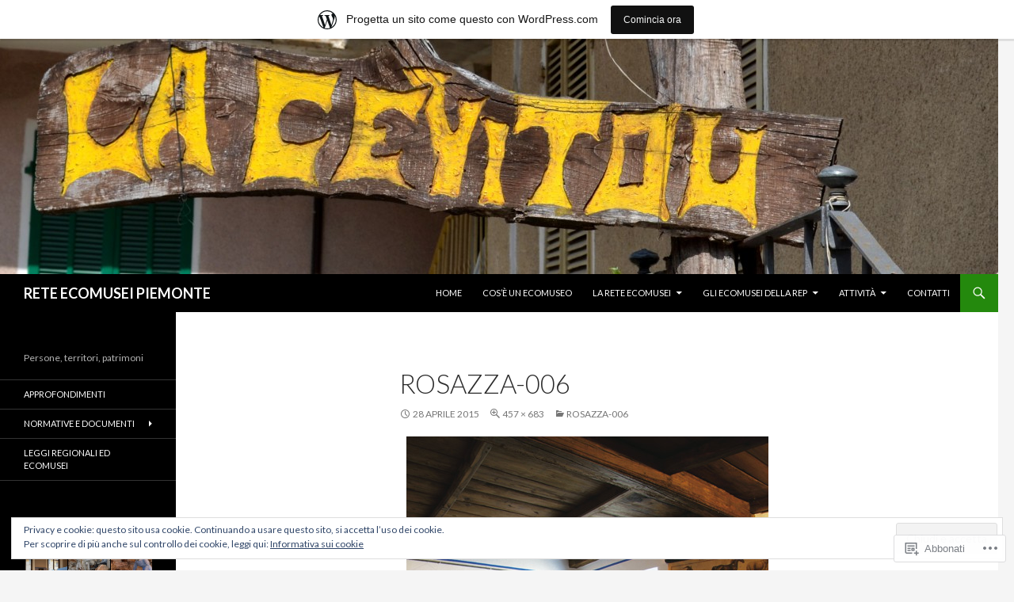

--- FILE ---
content_type: text/html; charset=UTF-8
request_url: https://ecomuseipiemonte.wordpress.com/rosazza-006/
body_size: 29726
content:
<!DOCTYPE html>
<!--[if IE 7]>
<html class="ie ie7" lang="it-IT">
<![endif]-->
<!--[if IE 8]>
<html class="ie ie8" lang="it-IT">
<![endif]-->
<!--[if !(IE 7) & !(IE 8)]><!-->
<html lang="it-IT">
<!--<![endif]-->
<head>
	<meta charset="UTF-8">
	<meta name="viewport" content="width=device-width">
	<title>Rosazza-006 | RETE ECOMUSEI PIEMONTE</title>
	<link rel="profile" href="https://gmpg.org/xfn/11">
	<link rel="pingback" href="https://ecomuseipiemonte.wordpress.com/xmlrpc.php">
	<!--[if lt IE 9]>
	<script src="https://s0.wp.com/wp-content/themes/pub/twentyfourteen/js/html5.js?m=1394055187i&amp;ver=3.7.0"></script>
	<![endif]-->
	<meta name='robots' content='max-image-preview:large' />
<link rel='dns-prefetch' href='//s0.wp.com' />
<link rel='dns-prefetch' href='//fonts-api.wp.com' />
<link rel='dns-prefetch' href='//af.pubmine.com' />
<link href='https://fonts.gstatic.com' crossorigin rel='preconnect' />
<link rel="alternate" type="application/rss+xml" title="RETE ECOMUSEI PIEMONTE &raquo; Feed" href="https://ecomuseipiemonte.wordpress.com/feed/" />
<link rel="alternate" type="application/rss+xml" title="RETE ECOMUSEI PIEMONTE &raquo; Feed dei commenti" href="https://ecomuseipiemonte.wordpress.com/comments/feed/" />
<link rel="alternate" type="application/rss+xml" title="RETE ECOMUSEI PIEMONTE &raquo; Rosazza-006 Feed dei commenti" href="https://ecomuseipiemonte.wordpress.com/feed/?attachment_id=872" />
	<script type="text/javascript">
		/* <![CDATA[ */
		function addLoadEvent(func) {
			var oldonload = window.onload;
			if (typeof window.onload != 'function') {
				window.onload = func;
			} else {
				window.onload = function () {
					oldonload();
					func();
				}
			}
		}
		/* ]]> */
	</script>
	<link crossorigin='anonymous' rel='stylesheet' id='all-css-0-1' href='/_static/??-eJxtjEsOwjAMRC9EMBUoiAXiLG6wojTOR7WjiNuTdoGEYDkz7w30alzJSlkhNVO5+ZAFenh6UgFqYy0xkGHsoJQqo5KA6Ivp6EQO8P+AQxzYQlrRRbOnH3zm4j9CwjWShuzNjCsM9LvZ5Ee6T1c72cvpZs/LG8VZRLg=&cssminify=yes' type='text/css' media='all' />
<style id='wp-emoji-styles-inline-css'>

	img.wp-smiley, img.emoji {
		display: inline !important;
		border: none !important;
		box-shadow: none !important;
		height: 1em !important;
		width: 1em !important;
		margin: 0 0.07em !important;
		vertical-align: -0.1em !important;
		background: none !important;
		padding: 0 !important;
	}
/*# sourceURL=wp-emoji-styles-inline-css */
</style>
<link crossorigin='anonymous' rel='stylesheet' id='all-css-2-1' href='/wp-content/plugins/gutenberg-core/v22.2.0/build/styles/block-library/style.css?m=1764855221i&cssminify=yes' type='text/css' media='all' />
<style id='wp-block-library-inline-css'>
.has-text-align-justify {
	text-align:justify;
}
.has-text-align-justify{text-align:justify;}

/*# sourceURL=wp-block-library-inline-css */
</style><style id='global-styles-inline-css'>
:root{--wp--preset--aspect-ratio--square: 1;--wp--preset--aspect-ratio--4-3: 4/3;--wp--preset--aspect-ratio--3-4: 3/4;--wp--preset--aspect-ratio--3-2: 3/2;--wp--preset--aspect-ratio--2-3: 2/3;--wp--preset--aspect-ratio--16-9: 16/9;--wp--preset--aspect-ratio--9-16: 9/16;--wp--preset--color--black: #000;--wp--preset--color--cyan-bluish-gray: #abb8c3;--wp--preset--color--white: #fff;--wp--preset--color--pale-pink: #f78da7;--wp--preset--color--vivid-red: #cf2e2e;--wp--preset--color--luminous-vivid-orange: #ff6900;--wp--preset--color--luminous-vivid-amber: #fcb900;--wp--preset--color--light-green-cyan: #7bdcb5;--wp--preset--color--vivid-green-cyan: #00d084;--wp--preset--color--pale-cyan-blue: #8ed1fc;--wp--preset--color--vivid-cyan-blue: #0693e3;--wp--preset--color--vivid-purple: #9b51e0;--wp--preset--color--green: #24890d;--wp--preset--color--dark-gray: #2b2b2b;--wp--preset--color--medium-gray: #767676;--wp--preset--color--light-gray: #f5f5f5;--wp--preset--gradient--vivid-cyan-blue-to-vivid-purple: linear-gradient(135deg,rgb(6,147,227) 0%,rgb(155,81,224) 100%);--wp--preset--gradient--light-green-cyan-to-vivid-green-cyan: linear-gradient(135deg,rgb(122,220,180) 0%,rgb(0,208,130) 100%);--wp--preset--gradient--luminous-vivid-amber-to-luminous-vivid-orange: linear-gradient(135deg,rgb(252,185,0) 0%,rgb(255,105,0) 100%);--wp--preset--gradient--luminous-vivid-orange-to-vivid-red: linear-gradient(135deg,rgb(255,105,0) 0%,rgb(207,46,46) 100%);--wp--preset--gradient--very-light-gray-to-cyan-bluish-gray: linear-gradient(135deg,rgb(238,238,238) 0%,rgb(169,184,195) 100%);--wp--preset--gradient--cool-to-warm-spectrum: linear-gradient(135deg,rgb(74,234,220) 0%,rgb(151,120,209) 20%,rgb(207,42,186) 40%,rgb(238,44,130) 60%,rgb(251,105,98) 80%,rgb(254,248,76) 100%);--wp--preset--gradient--blush-light-purple: linear-gradient(135deg,rgb(255,206,236) 0%,rgb(152,150,240) 100%);--wp--preset--gradient--blush-bordeaux: linear-gradient(135deg,rgb(254,205,165) 0%,rgb(254,45,45) 50%,rgb(107,0,62) 100%);--wp--preset--gradient--luminous-dusk: linear-gradient(135deg,rgb(255,203,112) 0%,rgb(199,81,192) 50%,rgb(65,88,208) 100%);--wp--preset--gradient--pale-ocean: linear-gradient(135deg,rgb(255,245,203) 0%,rgb(182,227,212) 50%,rgb(51,167,181) 100%);--wp--preset--gradient--electric-grass: linear-gradient(135deg,rgb(202,248,128) 0%,rgb(113,206,126) 100%);--wp--preset--gradient--midnight: linear-gradient(135deg,rgb(2,3,129) 0%,rgb(40,116,252) 100%);--wp--preset--font-size--small: 13px;--wp--preset--font-size--medium: 20px;--wp--preset--font-size--large: 36px;--wp--preset--font-size--x-large: 42px;--wp--preset--font-family--albert-sans: 'Albert Sans', sans-serif;--wp--preset--font-family--alegreya: Alegreya, serif;--wp--preset--font-family--arvo: Arvo, serif;--wp--preset--font-family--bodoni-moda: 'Bodoni Moda', serif;--wp--preset--font-family--bricolage-grotesque: 'Bricolage Grotesque', sans-serif;--wp--preset--font-family--cabin: Cabin, sans-serif;--wp--preset--font-family--chivo: Chivo, sans-serif;--wp--preset--font-family--commissioner: Commissioner, sans-serif;--wp--preset--font-family--cormorant: Cormorant, serif;--wp--preset--font-family--courier-prime: 'Courier Prime', monospace;--wp--preset--font-family--crimson-pro: 'Crimson Pro', serif;--wp--preset--font-family--dm-mono: 'DM Mono', monospace;--wp--preset--font-family--dm-sans: 'DM Sans', sans-serif;--wp--preset--font-family--dm-serif-display: 'DM Serif Display', serif;--wp--preset--font-family--domine: Domine, serif;--wp--preset--font-family--eb-garamond: 'EB Garamond', serif;--wp--preset--font-family--epilogue: Epilogue, sans-serif;--wp--preset--font-family--fahkwang: Fahkwang, sans-serif;--wp--preset--font-family--figtree: Figtree, sans-serif;--wp--preset--font-family--fira-sans: 'Fira Sans', sans-serif;--wp--preset--font-family--fjalla-one: 'Fjalla One', sans-serif;--wp--preset--font-family--fraunces: Fraunces, serif;--wp--preset--font-family--gabarito: Gabarito, system-ui;--wp--preset--font-family--ibm-plex-mono: 'IBM Plex Mono', monospace;--wp--preset--font-family--ibm-plex-sans: 'IBM Plex Sans', sans-serif;--wp--preset--font-family--ibarra-real-nova: 'Ibarra Real Nova', serif;--wp--preset--font-family--instrument-serif: 'Instrument Serif', serif;--wp--preset--font-family--inter: Inter, sans-serif;--wp--preset--font-family--josefin-sans: 'Josefin Sans', sans-serif;--wp--preset--font-family--jost: Jost, sans-serif;--wp--preset--font-family--libre-baskerville: 'Libre Baskerville', serif;--wp--preset--font-family--libre-franklin: 'Libre Franklin', sans-serif;--wp--preset--font-family--literata: Literata, serif;--wp--preset--font-family--lora: Lora, serif;--wp--preset--font-family--merriweather: Merriweather, serif;--wp--preset--font-family--montserrat: Montserrat, sans-serif;--wp--preset--font-family--newsreader: Newsreader, serif;--wp--preset--font-family--noto-sans-mono: 'Noto Sans Mono', sans-serif;--wp--preset--font-family--nunito: Nunito, sans-serif;--wp--preset--font-family--open-sans: 'Open Sans', sans-serif;--wp--preset--font-family--overpass: Overpass, sans-serif;--wp--preset--font-family--pt-serif: 'PT Serif', serif;--wp--preset--font-family--petrona: Petrona, serif;--wp--preset--font-family--piazzolla: Piazzolla, serif;--wp--preset--font-family--playfair-display: 'Playfair Display', serif;--wp--preset--font-family--plus-jakarta-sans: 'Plus Jakarta Sans', sans-serif;--wp--preset--font-family--poppins: Poppins, sans-serif;--wp--preset--font-family--raleway: Raleway, sans-serif;--wp--preset--font-family--roboto: Roboto, sans-serif;--wp--preset--font-family--roboto-slab: 'Roboto Slab', serif;--wp--preset--font-family--rubik: Rubik, sans-serif;--wp--preset--font-family--rufina: Rufina, serif;--wp--preset--font-family--sora: Sora, sans-serif;--wp--preset--font-family--source-sans-3: 'Source Sans 3', sans-serif;--wp--preset--font-family--source-serif-4: 'Source Serif 4', serif;--wp--preset--font-family--space-mono: 'Space Mono', monospace;--wp--preset--font-family--syne: Syne, sans-serif;--wp--preset--font-family--texturina: Texturina, serif;--wp--preset--font-family--urbanist: Urbanist, sans-serif;--wp--preset--font-family--work-sans: 'Work Sans', sans-serif;--wp--preset--spacing--20: 0.44rem;--wp--preset--spacing--30: 0.67rem;--wp--preset--spacing--40: 1rem;--wp--preset--spacing--50: 1.5rem;--wp--preset--spacing--60: 2.25rem;--wp--preset--spacing--70: 3.38rem;--wp--preset--spacing--80: 5.06rem;--wp--preset--shadow--natural: 6px 6px 9px rgba(0, 0, 0, 0.2);--wp--preset--shadow--deep: 12px 12px 50px rgba(0, 0, 0, 0.4);--wp--preset--shadow--sharp: 6px 6px 0px rgba(0, 0, 0, 0.2);--wp--preset--shadow--outlined: 6px 6px 0px -3px rgb(255, 255, 255), 6px 6px rgb(0, 0, 0);--wp--preset--shadow--crisp: 6px 6px 0px rgb(0, 0, 0);}:where(.is-layout-flex){gap: 0.5em;}:where(.is-layout-grid){gap: 0.5em;}body .is-layout-flex{display: flex;}.is-layout-flex{flex-wrap: wrap;align-items: center;}.is-layout-flex > :is(*, div){margin: 0;}body .is-layout-grid{display: grid;}.is-layout-grid > :is(*, div){margin: 0;}:where(.wp-block-columns.is-layout-flex){gap: 2em;}:where(.wp-block-columns.is-layout-grid){gap: 2em;}:where(.wp-block-post-template.is-layout-flex){gap: 1.25em;}:where(.wp-block-post-template.is-layout-grid){gap: 1.25em;}.has-black-color{color: var(--wp--preset--color--black) !important;}.has-cyan-bluish-gray-color{color: var(--wp--preset--color--cyan-bluish-gray) !important;}.has-white-color{color: var(--wp--preset--color--white) !important;}.has-pale-pink-color{color: var(--wp--preset--color--pale-pink) !important;}.has-vivid-red-color{color: var(--wp--preset--color--vivid-red) !important;}.has-luminous-vivid-orange-color{color: var(--wp--preset--color--luminous-vivid-orange) !important;}.has-luminous-vivid-amber-color{color: var(--wp--preset--color--luminous-vivid-amber) !important;}.has-light-green-cyan-color{color: var(--wp--preset--color--light-green-cyan) !important;}.has-vivid-green-cyan-color{color: var(--wp--preset--color--vivid-green-cyan) !important;}.has-pale-cyan-blue-color{color: var(--wp--preset--color--pale-cyan-blue) !important;}.has-vivid-cyan-blue-color{color: var(--wp--preset--color--vivid-cyan-blue) !important;}.has-vivid-purple-color{color: var(--wp--preset--color--vivid-purple) !important;}.has-black-background-color{background-color: var(--wp--preset--color--black) !important;}.has-cyan-bluish-gray-background-color{background-color: var(--wp--preset--color--cyan-bluish-gray) !important;}.has-white-background-color{background-color: var(--wp--preset--color--white) !important;}.has-pale-pink-background-color{background-color: var(--wp--preset--color--pale-pink) !important;}.has-vivid-red-background-color{background-color: var(--wp--preset--color--vivid-red) !important;}.has-luminous-vivid-orange-background-color{background-color: var(--wp--preset--color--luminous-vivid-orange) !important;}.has-luminous-vivid-amber-background-color{background-color: var(--wp--preset--color--luminous-vivid-amber) !important;}.has-light-green-cyan-background-color{background-color: var(--wp--preset--color--light-green-cyan) !important;}.has-vivid-green-cyan-background-color{background-color: var(--wp--preset--color--vivid-green-cyan) !important;}.has-pale-cyan-blue-background-color{background-color: var(--wp--preset--color--pale-cyan-blue) !important;}.has-vivid-cyan-blue-background-color{background-color: var(--wp--preset--color--vivid-cyan-blue) !important;}.has-vivid-purple-background-color{background-color: var(--wp--preset--color--vivid-purple) !important;}.has-black-border-color{border-color: var(--wp--preset--color--black) !important;}.has-cyan-bluish-gray-border-color{border-color: var(--wp--preset--color--cyan-bluish-gray) !important;}.has-white-border-color{border-color: var(--wp--preset--color--white) !important;}.has-pale-pink-border-color{border-color: var(--wp--preset--color--pale-pink) !important;}.has-vivid-red-border-color{border-color: var(--wp--preset--color--vivid-red) !important;}.has-luminous-vivid-orange-border-color{border-color: var(--wp--preset--color--luminous-vivid-orange) !important;}.has-luminous-vivid-amber-border-color{border-color: var(--wp--preset--color--luminous-vivid-amber) !important;}.has-light-green-cyan-border-color{border-color: var(--wp--preset--color--light-green-cyan) !important;}.has-vivid-green-cyan-border-color{border-color: var(--wp--preset--color--vivid-green-cyan) !important;}.has-pale-cyan-blue-border-color{border-color: var(--wp--preset--color--pale-cyan-blue) !important;}.has-vivid-cyan-blue-border-color{border-color: var(--wp--preset--color--vivid-cyan-blue) !important;}.has-vivid-purple-border-color{border-color: var(--wp--preset--color--vivid-purple) !important;}.has-vivid-cyan-blue-to-vivid-purple-gradient-background{background: var(--wp--preset--gradient--vivid-cyan-blue-to-vivid-purple) !important;}.has-light-green-cyan-to-vivid-green-cyan-gradient-background{background: var(--wp--preset--gradient--light-green-cyan-to-vivid-green-cyan) !important;}.has-luminous-vivid-amber-to-luminous-vivid-orange-gradient-background{background: var(--wp--preset--gradient--luminous-vivid-amber-to-luminous-vivid-orange) !important;}.has-luminous-vivid-orange-to-vivid-red-gradient-background{background: var(--wp--preset--gradient--luminous-vivid-orange-to-vivid-red) !important;}.has-very-light-gray-to-cyan-bluish-gray-gradient-background{background: var(--wp--preset--gradient--very-light-gray-to-cyan-bluish-gray) !important;}.has-cool-to-warm-spectrum-gradient-background{background: var(--wp--preset--gradient--cool-to-warm-spectrum) !important;}.has-blush-light-purple-gradient-background{background: var(--wp--preset--gradient--blush-light-purple) !important;}.has-blush-bordeaux-gradient-background{background: var(--wp--preset--gradient--blush-bordeaux) !important;}.has-luminous-dusk-gradient-background{background: var(--wp--preset--gradient--luminous-dusk) !important;}.has-pale-ocean-gradient-background{background: var(--wp--preset--gradient--pale-ocean) !important;}.has-electric-grass-gradient-background{background: var(--wp--preset--gradient--electric-grass) !important;}.has-midnight-gradient-background{background: var(--wp--preset--gradient--midnight) !important;}.has-small-font-size{font-size: var(--wp--preset--font-size--small) !important;}.has-medium-font-size{font-size: var(--wp--preset--font-size--medium) !important;}.has-large-font-size{font-size: var(--wp--preset--font-size--large) !important;}.has-x-large-font-size{font-size: var(--wp--preset--font-size--x-large) !important;}.has-albert-sans-font-family{font-family: var(--wp--preset--font-family--albert-sans) !important;}.has-alegreya-font-family{font-family: var(--wp--preset--font-family--alegreya) !important;}.has-arvo-font-family{font-family: var(--wp--preset--font-family--arvo) !important;}.has-bodoni-moda-font-family{font-family: var(--wp--preset--font-family--bodoni-moda) !important;}.has-bricolage-grotesque-font-family{font-family: var(--wp--preset--font-family--bricolage-grotesque) !important;}.has-cabin-font-family{font-family: var(--wp--preset--font-family--cabin) !important;}.has-chivo-font-family{font-family: var(--wp--preset--font-family--chivo) !important;}.has-commissioner-font-family{font-family: var(--wp--preset--font-family--commissioner) !important;}.has-cormorant-font-family{font-family: var(--wp--preset--font-family--cormorant) !important;}.has-courier-prime-font-family{font-family: var(--wp--preset--font-family--courier-prime) !important;}.has-crimson-pro-font-family{font-family: var(--wp--preset--font-family--crimson-pro) !important;}.has-dm-mono-font-family{font-family: var(--wp--preset--font-family--dm-mono) !important;}.has-dm-sans-font-family{font-family: var(--wp--preset--font-family--dm-sans) !important;}.has-dm-serif-display-font-family{font-family: var(--wp--preset--font-family--dm-serif-display) !important;}.has-domine-font-family{font-family: var(--wp--preset--font-family--domine) !important;}.has-eb-garamond-font-family{font-family: var(--wp--preset--font-family--eb-garamond) !important;}.has-epilogue-font-family{font-family: var(--wp--preset--font-family--epilogue) !important;}.has-fahkwang-font-family{font-family: var(--wp--preset--font-family--fahkwang) !important;}.has-figtree-font-family{font-family: var(--wp--preset--font-family--figtree) !important;}.has-fira-sans-font-family{font-family: var(--wp--preset--font-family--fira-sans) !important;}.has-fjalla-one-font-family{font-family: var(--wp--preset--font-family--fjalla-one) !important;}.has-fraunces-font-family{font-family: var(--wp--preset--font-family--fraunces) !important;}.has-gabarito-font-family{font-family: var(--wp--preset--font-family--gabarito) !important;}.has-ibm-plex-mono-font-family{font-family: var(--wp--preset--font-family--ibm-plex-mono) !important;}.has-ibm-plex-sans-font-family{font-family: var(--wp--preset--font-family--ibm-plex-sans) !important;}.has-ibarra-real-nova-font-family{font-family: var(--wp--preset--font-family--ibarra-real-nova) !important;}.has-instrument-serif-font-family{font-family: var(--wp--preset--font-family--instrument-serif) !important;}.has-inter-font-family{font-family: var(--wp--preset--font-family--inter) !important;}.has-josefin-sans-font-family{font-family: var(--wp--preset--font-family--josefin-sans) !important;}.has-jost-font-family{font-family: var(--wp--preset--font-family--jost) !important;}.has-libre-baskerville-font-family{font-family: var(--wp--preset--font-family--libre-baskerville) !important;}.has-libre-franklin-font-family{font-family: var(--wp--preset--font-family--libre-franklin) !important;}.has-literata-font-family{font-family: var(--wp--preset--font-family--literata) !important;}.has-lora-font-family{font-family: var(--wp--preset--font-family--lora) !important;}.has-merriweather-font-family{font-family: var(--wp--preset--font-family--merriweather) !important;}.has-montserrat-font-family{font-family: var(--wp--preset--font-family--montserrat) !important;}.has-newsreader-font-family{font-family: var(--wp--preset--font-family--newsreader) !important;}.has-noto-sans-mono-font-family{font-family: var(--wp--preset--font-family--noto-sans-mono) !important;}.has-nunito-font-family{font-family: var(--wp--preset--font-family--nunito) !important;}.has-open-sans-font-family{font-family: var(--wp--preset--font-family--open-sans) !important;}.has-overpass-font-family{font-family: var(--wp--preset--font-family--overpass) !important;}.has-pt-serif-font-family{font-family: var(--wp--preset--font-family--pt-serif) !important;}.has-petrona-font-family{font-family: var(--wp--preset--font-family--petrona) !important;}.has-piazzolla-font-family{font-family: var(--wp--preset--font-family--piazzolla) !important;}.has-playfair-display-font-family{font-family: var(--wp--preset--font-family--playfair-display) !important;}.has-plus-jakarta-sans-font-family{font-family: var(--wp--preset--font-family--plus-jakarta-sans) !important;}.has-poppins-font-family{font-family: var(--wp--preset--font-family--poppins) !important;}.has-raleway-font-family{font-family: var(--wp--preset--font-family--raleway) !important;}.has-roboto-font-family{font-family: var(--wp--preset--font-family--roboto) !important;}.has-roboto-slab-font-family{font-family: var(--wp--preset--font-family--roboto-slab) !important;}.has-rubik-font-family{font-family: var(--wp--preset--font-family--rubik) !important;}.has-rufina-font-family{font-family: var(--wp--preset--font-family--rufina) !important;}.has-sora-font-family{font-family: var(--wp--preset--font-family--sora) !important;}.has-source-sans-3-font-family{font-family: var(--wp--preset--font-family--source-sans-3) !important;}.has-source-serif-4-font-family{font-family: var(--wp--preset--font-family--source-serif-4) !important;}.has-space-mono-font-family{font-family: var(--wp--preset--font-family--space-mono) !important;}.has-syne-font-family{font-family: var(--wp--preset--font-family--syne) !important;}.has-texturina-font-family{font-family: var(--wp--preset--font-family--texturina) !important;}.has-urbanist-font-family{font-family: var(--wp--preset--font-family--urbanist) !important;}.has-work-sans-font-family{font-family: var(--wp--preset--font-family--work-sans) !important;}
/*# sourceURL=global-styles-inline-css */
</style>

<style id='classic-theme-styles-inline-css'>
/*! This file is auto-generated */
.wp-block-button__link{color:#fff;background-color:#32373c;border-radius:9999px;box-shadow:none;text-decoration:none;padding:calc(.667em + 2px) calc(1.333em + 2px);font-size:1.125em}.wp-block-file__button{background:#32373c;color:#fff;text-decoration:none}
/*# sourceURL=/wp-includes/css/classic-themes.min.css */
</style>
<link crossorigin='anonymous' rel='stylesheet' id='all-css-4-1' href='/_static/??/wp-content/mu-plugins/core-compat/wp-mediaelement.css,/wp-content/mu-plugins/wpcom-bbpress-premium-themes.css?m=1432920480j&cssminify=yes' type='text/css' media='all' />
<link rel='stylesheet' id='twentyfourteen-lato-css' href='https://fonts-api.wp.com/css?family=Lato%3A300%2C400%2C700%2C900%2C300italic%2C400italic%2C700italic&#038;subset=latin%2Clatin-ext&#038;display=fallback' media='all' />
<link crossorigin='anonymous' rel='stylesheet' id='all-css-6-1' href='/_static/??-eJyVjc0OwjAMg1+IYfEzJg6IR0EsCqNbm1ZLomlvT4U4cODCzbY+21hKQ1mMxZC8KdGHIIqRrdxp+nioC25BCAMLz6EW9LfckuoGX5v25MSK4j1sqcH6yD4bc920NfIffCXRx0zT++SaLruuPey78+nYji+gKkqp&cssminify=yes' type='text/css' media='all' />
<link crossorigin='anonymous' rel='stylesheet' id='all-css-8-1' href='/wp-content/themes/pub/twentyfourteen/css/style-wpcom.css?m=1603379995i&cssminify=yes' type='text/css' media='all' />
<style id='jetpack_facebook_likebox-inline-css'>
.widget_facebook_likebox {
	overflow: hidden;
}

/*# sourceURL=/wp-content/mu-plugins/jetpack-plugin/sun/modules/widgets/facebook-likebox/style.css */
</style>
<link crossorigin='anonymous' rel='stylesheet' id='all-css-10-1' href='/_static/??-eJzTLy/QTc7PK0nNK9HPLdUtyClNz8wr1i9KTcrJTwcy0/WTi5G5ekCujj52Temp+bo5+cmJJZn5eSgc3bScxMwikFb7XFtDE1NLExMLc0OTLACohS2q&cssminify=yes' type='text/css' media='all' />
<link crossorigin='anonymous' rel='stylesheet' id='print-css-11-1' href='/wp-content/mu-plugins/global-print/global-print.css?m=1465851035i&cssminify=yes' type='text/css' media='print' />
<style id='jetpack-global-styles-frontend-style-inline-css'>
:root { --font-headings: unset; --font-base: unset; --font-headings-default: -apple-system,BlinkMacSystemFont,"Segoe UI",Roboto,Oxygen-Sans,Ubuntu,Cantarell,"Helvetica Neue",sans-serif; --font-base-default: -apple-system,BlinkMacSystemFont,"Segoe UI",Roboto,Oxygen-Sans,Ubuntu,Cantarell,"Helvetica Neue",sans-serif;}
/*# sourceURL=jetpack-global-styles-frontend-style-inline-css */
</style>
<link crossorigin='anonymous' rel='stylesheet' id='all-css-14-1' href='/_static/??-eJyNjcsKAjEMRX/IGtQZBxfip0hMS9sxTYppGfx7H7gRN+7ugcs5sFRHKi1Ig9Jd5R6zGMyhVaTrh8G6QFHfORhYwlvw6P39PbPENZmt4G/ROQuBKWVkxxrVvuBH1lIoz2waILJekF+HUzlupnG3nQ77YZwfuRJIaQ==&cssminify=yes' type='text/css' media='all' />
<script id="wpcom-actionbar-placeholder-js-extra">
var actionbardata = {"siteID":"17571704","postID":"872","siteURL":"https://ecomuseipiemonte.wordpress.com","xhrURL":"https://ecomuseipiemonte.wordpress.com/wp-admin/admin-ajax.php","nonce":"7d8df276ec","isLoggedIn":"","statusMessage":"","subsEmailDefault":"instantly","proxyScriptUrl":"https://s0.wp.com/wp-content/js/wpcom-proxy-request.js?m=1513050504i&amp;ver=20211021","shortlink":"https://wp.me/a1bJcA-e4","i18n":{"followedText":"I nuovi articoli del sito saranno visibili sul tuo \u003Ca href=\"https://wordpress.com/reader\"\u003EReader\u003C/a\u003E","foldBar":"Riduci la barra","unfoldBar":"Espandi la barra","shortLinkCopied":"Shortlink copiato negli appunti."}};
//# sourceURL=wpcom-actionbar-placeholder-js-extra
</script>
<script id="jetpack-mu-wpcom-settings-js-before">
var JETPACK_MU_WPCOM_SETTINGS = {"assetsUrl":"https://s0.wp.com/wp-content/mu-plugins/jetpack-mu-wpcom-plugin/sun/jetpack_vendor/automattic/jetpack-mu-wpcom/src/build/"};
//# sourceURL=jetpack-mu-wpcom-settings-js-before
</script>
<script crossorigin='anonymous' type='text/javascript'  src='/_static/??-eJyFjtsOwiAQRH/ILbXG24PxWyisCMKCXFr5e2nUxMQHnyaZmT2zbA4gPGWkzExi0WYI0T9qZ9KKtUyTsEViWkJzLxjrWzqn6W8JnFaRZ/wuf9byFV07CWVkeW5GvfgSMyItlBvW0fMoQTuuEIhPWvGs/Q9ltF5BsEVpSmz2UXKZQFie0usd4QKbhkWAPIGSITbE2Z3W+6Hfbvrd4WieG+hgVQ=='></script>
<script id="rlt-proxy-js-after">
	rltInitialize( {"token":null,"iframeOrigins":["https:\/\/widgets.wp.com"]} );
//# sourceURL=rlt-proxy-js-after
</script>
<link rel="EditURI" type="application/rsd+xml" title="RSD" href="https://ecomuseipiemonte.wordpress.com/xmlrpc.php?rsd" />
<meta name="generator" content="WordPress.com" />
<link rel="canonical" href="https://ecomuseipiemonte.wordpress.com/rosazza-006/" />
<link rel='shortlink' href='https://wp.me/a1bJcA-e4' />
<link rel="alternate" type="application/json+oembed" href="https://public-api.wordpress.com/oembed/?format=json&amp;url=https%3A%2F%2Fecomuseipiemonte.wordpress.com%2Frosazza-006%2F&amp;for=wpcom-auto-discovery" /><link rel="alternate" type="application/xml+oembed" href="https://public-api.wordpress.com/oembed/?format=xml&amp;url=https%3A%2F%2Fecomuseipiemonte.wordpress.com%2Frosazza-006%2F&amp;for=wpcom-auto-discovery" />
<!-- Jetpack Open Graph Tags -->
<meta property="og:type" content="article" />
<meta property="og:title" content="Rosazza-006" />
<meta property="og:url" content="https://ecomuseipiemonte.wordpress.com/rosazza-006/" />
<meta property="og:description" content="Visita l&#039;articolo per saperne di più." />
<meta property="article:published_time" content="2015-04-28T11:46:48+00:00" />
<meta property="article:modified_time" content="2015-04-28T11:46:48+00:00" />
<meta property="og:site_name" content="RETE ECOMUSEI PIEMONTE" />
<meta property="og:image" content="https://ecomuseipiemonte.wordpress.com/wp-content/uploads/2015/04/rosazza-006.jpg" />
<meta property="og:image:alt" content="" />
<meta property="og:locale" content="it_IT" />
<meta property="fb:app_id" content="249643311490" />
<meta property="article:publisher" content="https://www.facebook.com/WordPresscom" />
<meta name="twitter:text:title" content="Rosazza-006" />
<meta name="twitter:image" content="https://ecomuseipiemonte.wordpress.com/wp-content/uploads/2015/04/rosazza-006.jpg?w=640" />
<meta name="twitter:card" content="summary_large_image" />
<meta name="twitter:description" content="Visita l&#039;articolo per saperne di più." />

<!-- End Jetpack Open Graph Tags -->
<link rel='openid.server' href='https://ecomuseipiemonte.wordpress.com/?openidserver=1' />
<link rel='openid.delegate' href='https://ecomuseipiemonte.wordpress.com/' />
<link rel="search" type="application/opensearchdescription+xml" href="https://ecomuseipiemonte.wordpress.com/osd.xml" title="RETE ECOMUSEI PIEMONTE" />
<link rel="search" type="application/opensearchdescription+xml" href="https://s1.wp.com/opensearch.xml" title="WordPress.com" />
		<style type="text/css">
			.recentcomments a {
				display: inline !important;
				padding: 0 !important;
				margin: 0 !important;
			}

			table.recentcommentsavatartop img.avatar, table.recentcommentsavatarend img.avatar {
				border: 0px;
				margin: 0;
			}

			table.recentcommentsavatartop a, table.recentcommentsavatarend a {
				border: 0px !important;
				background-color: transparent !important;
			}

			td.recentcommentsavatarend, td.recentcommentsavatartop {
				padding: 0px 0px 1px 0px;
				margin: 0px;
			}

			td.recentcommentstextend {
				border: none !important;
				padding: 0px 0px 2px 10px;
			}

			.rtl td.recentcommentstextend {
				padding: 0px 10px 2px 0px;
			}

			td.recentcommentstexttop {
				border: none;
				padding: 0px 0px 0px 10px;
			}

			.rtl td.recentcommentstexttop {
				padding: 0px 10px 0px 0px;
			}
		</style>
		<meta name="description" content="Persone, territori, patrimoni" />
<script>
var wa_client = {}; wa_client.cmd = []; wa_client.config = { 'blog_id': 17571704, 'blog_language': 'it', 'is_wordads': false, 'hosting_type': 0, 'afp_account_id': null, 'afp_host_id': 5038568878849053, 'theme': 'pub/twentyfourteen', '_': { 'title': 'Pubblicità', 'privacy_settings': 'Impostazioni sulla privacy' }, 'formats': [ 'belowpost', 'bottom_sticky', 'sidebar_sticky_right', 'sidebar', 'gutenberg_rectangle', 'gutenberg_leaderboard', 'gutenberg_mobile_leaderboard', 'gutenberg_skyscraper' ] };
</script>
		<script type="text/javascript">

			window.doNotSellCallback = function() {

				var linkElements = [
					'a[href="https://wordpress.com/?ref=footer_blog"]',
					'a[href="https://wordpress.com/?ref=footer_website"]',
					'a[href="https://wordpress.com/?ref=vertical_footer"]',
					'a[href^="https://wordpress.com/?ref=footer_segment_"]',
				].join(',');

				var dnsLink = document.createElement( 'a' );
				dnsLink.href = 'https://wordpress.com/it/advertising-program-optout/';
				dnsLink.classList.add( 'do-not-sell-link' );
				dnsLink.rel = 'nofollow';
				dnsLink.style.marginLeft = '0.5em';
				dnsLink.textContent = 'Non vendere o condividere le mie informazioni personali';

				var creditLinks = document.querySelectorAll( linkElements );

				if ( 0 === creditLinks.length ) {
					return false;
				}

				Array.prototype.forEach.call( creditLinks, function( el ) {
					el.insertAdjacentElement( 'afterend', dnsLink );
				});

				return true;
			};

		</script>
		<link rel="icon" href="https://ecomuseipiemonte.wordpress.com/wp-content/uploads/2022/04/cropped-10384348_321537671337532_7295991832157846016_n.jpg?w=32" sizes="32x32" />
<link rel="icon" href="https://ecomuseipiemonte.wordpress.com/wp-content/uploads/2022/04/cropped-10384348_321537671337532_7295991832157846016_n.jpg?w=192" sizes="192x192" />
<link rel="apple-touch-icon" href="https://ecomuseipiemonte.wordpress.com/wp-content/uploads/2022/04/cropped-10384348_321537671337532_7295991832157846016_n.jpg?w=180" />
<meta name="msapplication-TileImage" content="https://ecomuseipiemonte.wordpress.com/wp-content/uploads/2022/04/cropped-10384348_321537671337532_7295991832157846016_n.jpg?w=192" />
<script type="text/javascript">
	window.google_analytics_uacct = "UA-52447-2";
</script>

<script type="text/javascript">
	var _gaq = _gaq || [];
	_gaq.push(['_setAccount', 'UA-52447-2']);
	_gaq.push(['_gat._anonymizeIp']);
	_gaq.push(['_setDomainName', 'wordpress.com']);
	_gaq.push(['_initData']);
	_gaq.push(['_trackPageview']);

	(function() {
		var ga = document.createElement('script'); ga.type = 'text/javascript'; ga.async = true;
		ga.src = ('https:' == document.location.protocol ? 'https://ssl' : 'http://www') + '.google-analytics.com/ga.js';
		(document.getElementsByTagName('head')[0] || document.getElementsByTagName('body')[0]).appendChild(ga);
	})();
</script>
<link crossorigin='anonymous' rel='stylesheet' id='all-css-2-3' href='/_static/??-eJydzNEKwjAMheEXsoapc+xCfBSpWRjd0rQ0DWNvL8LmpYiX/+HwwZIdJqkkFaK5zDYGUZioZo/z1qAm8AiC8OSEs4IuIVM5ouoBfgZiGoxJAX1JpsSfzz786dXANLjRM1NZv9Xbv8db07XnU9dfL+30AlHOX2M=&cssminify=yes' type='text/css' media='all' />
</head>

<body class="attachment wp-singular attachment-template-default single single-attachment postid-872 attachmentid-872 attachment-jpeg wp-embed-responsive wp-theme-pubtwentyfourteen customizer-styles-applied group-blog header-image full-width singular jetpack-reblog-enabled has-marketing-bar has-marketing-bar-theme-twenty-fourteen">
<div id="page" class="hfeed site">
		<div id="site-header">
		<a href="https://ecomuseipiemonte.wordpress.com/" rel="home">
			<img src="https://ecomuseipiemonte.wordpress.com/wp-content/uploads/2015/05/cropped-dsc_0048.jpg" width="1260" height="297" alt="RETE ECOMUSEI PIEMONTE" />
		</a>
	</div>
	
	<header id="masthead" class="site-header">
		<div class="header-main">
			<h1 class="site-title"><a href="https://ecomuseipiemonte.wordpress.com/" rel="home">RETE ECOMUSEI PIEMONTE</a></h1>

			<div class="search-toggle">
				<a href="#search-container" class="screen-reader-text" aria-expanded="false" aria-controls="search-container">Cerca</a>
			</div>

			<nav id="primary-navigation" class="site-navigation primary-navigation">
				<button class="menu-toggle">Menu principale</button>
				<a class="screen-reader-text skip-link" href="#content">Vai al contenuto</a>
				<div class="menu-home-container"><ul id="primary-menu" class="nav-menu"><li id="menu-item-727" class="menu-item menu-item-type-post_type menu-item-object-page menu-item-home menu-item-727"><a href="https://ecomuseipiemonte.wordpress.com/">Home</a></li>
<li id="menu-item-198" class="menu-item menu-item-type-post_type menu-item-object-page menu-item-198"><a href="https://ecomuseipiemonte.wordpress.com/about/">Cos’è un Ecomuseo</a></li>
<li id="menu-item-442" class="menu-item menu-item-type-post_type menu-item-object-page menu-item-has-children menu-item-442"><a href="https://ecomuseipiemonte.wordpress.com/la-rete/">La Rete Ecomusei</a>
<ul class="sub-menu">
	<li id="menu-item-3194" class="menu-item menu-item-type-post_type menu-item-object-page menu-item-3194"><a href="https://ecomuseipiemonte.wordpress.com/statuto-e-documenti/">Statuto e documenti</a></li>
</ul>
</li>
<li id="menu-item-197" class="menu-item menu-item-type-post_type menu-item-object-page menu-item-has-children menu-item-197"><a href="https://ecomuseipiemonte.wordpress.com/ecomusei/">Gli Ecomusei della REP</a>
<ul class="sub-menu">
	<li id="menu-item-468" class="menu-item menu-item-type-post_type menu-item-object-page menu-item-has-children menu-item-468"><a href="https://ecomuseipiemonte.wordpress.com/ecomusei/prov-torino/">Prov. Torino</a>
	<ul class="sub-menu">
		<li id="menu-item-469" class="menu-item menu-item-type-post_type menu-item-object-page menu-item-469"><a href="https://ecomuseipiemonte.wordpress.com/ecomusei/prov-torino/argilla/">Argilla – Munlab</a></li>
		<li id="menu-item-470" class="menu-item menu-item-type-post_type menu-item-object-page menu-item-470"><a href="https://ecomuseipiemonte.wordpress.com/ecomusei/prov-torino/colombano-romean/">Colombano Romean</a></li>
		<li id="menu-item-1778" class="menu-item menu-item-type-post_type menu-item-object-page menu-item-1778"><a href="https://ecomuseipiemonte.wordpress.com/ecomuseo-alta-val-sangone/">Alta Val Sangone</a></li>
		<li id="menu-item-471" class="menu-item menu-item-type-post_type menu-item-object-page menu-item-471"><a href="https://ecomuseipiemonte.wordpress.com/ecomusei/prov-torino/freidano/">Freidano</a></li>
		<li id="menu-item-472" class="menu-item menu-item-type-post_type menu-item-object-page menu-item-472"><a href="https://ecomuseipiemonte.wordpress.com/ecomusei/prov-torino/scopriminiera/">Miniere e Val Germanasca</a></li>
		<li id="menu-item-473" class="menu-item menu-item-type-post_type menu-item-object-page menu-item-473"><a href="https://ecomuseipiemonte.wordpress.com/ecomusei/prov-torino/terre-al-confine/">Terre al confine</a></li>
		<li id="menu-item-1451" class="menu-item menu-item-type-post_type menu-item-object-page menu-item-1451"><a href="https://ecomuseipiemonte.wordpress.com/ecomusei/prov-torino/anfiteatro-morenico-di-ivrea-ami/">Anfiteatro Morenico di Ivrea – AMI</a></li>
		<li id="menu-item-4125" class="menu-item menu-item-type-post_type menu-item-object-page menu-item-4125"><a href="https://ecomuseipiemonte.wordpress.com/ecomusei/prov-torino/ecomuseo-villaggio-leumann/">Villaggio Leumann</a></li>
		<li id="menu-item-3138" class="menu-item menu-item-type-post_type menu-item-object-page menu-item-3138"><a href="https://ecomuseipiemonte.wordpress.com/ecomusei/prov-torino/sogno-di-luce/">Sogno di Luce</a></li>
	</ul>
</li>
	<li id="menu-item-454" class="menu-item menu-item-type-post_type menu-item-object-page menu-item-has-children menu-item-454"><a href="https://ecomuseipiemonte.wordpress.com/ecomusei/prov-asti/">Prov. Asti</a>
	<ul class="sub-menu">
		<li id="menu-item-455" class="menu-item menu-item-type-post_type menu-item-object-page menu-item-455"><a href="https://ecomuseipiemonte.wordpress.com/ecomusei/prov-asti/basso-monferrato-astigiano/">Basso Monferrato Astigiano</a></li>
	</ul>
</li>
	<li id="menu-item-855" class="menu-item menu-item-type-post_type menu-item-object-page menu-item-has-children menu-item-855"><a href="https://ecomuseipiemonte.wordpress.com/ecomusei/prov-biella/">Prov. Biella</a>
	<ul class="sub-menu">
		<li id="menu-item-854" class="menu-item menu-item-type-post_type menu-item-object-page menu-item-854"><a href="https://ecomuseipiemonte.wordpress.com/ecomusei/prov-biella/ecomuseo-del-biellese/">Biellese</a></li>
	</ul>
</li>
	<li id="menu-item-456" class="menu-item menu-item-type-post_type menu-item-object-page menu-item-has-children menu-item-456"><a href="https://ecomuseipiemonte.wordpress.com/ecomusei/prov-cuneo/">Prov. Cuneo</a>
	<ul class="sub-menu">
		<li id="menu-item-457" class="menu-item menu-item-type-post_type menu-item-object-page menu-item-457"><a href="https://ecomuseipiemonte.wordpress.com/ecomusei/prov-cuneo/alta-val-maira/">Alta Val Maira</a></li>
		<li id="menu-item-458" class="menu-item menu-item-type-post_type menu-item-object-page menu-item-458"><a href="https://ecomuseipiemonte.wordpress.com/ecomusei/prov-cuneo/castelmagno/">Terra del Castelmagno</a></li>
		<li id="menu-item-459" class="menu-item menu-item-type-post_type menu-item-object-page menu-item-459"><a href="https://ecomuseipiemonte.wordpress.com/ecomusei/prov-cuneo/certosini-nella-valle-pesio/">Certosini nella Valle Pesio</a></li>
		<li id="menu-item-460" class="menu-item menu-item-type-post_type menu-item-object-page menu-item-460"><a href="https://ecomuseipiemonte.wordpress.com/ecomusei/prov-cuneo/marmo-di-frabosa-soprana/">Marmo di Frabosa Soprana</a></li>
		<li id="menu-item-461" class="menu-item menu-item-type-post_type menu-item-object-page menu-item-461"><a href="https://ecomuseipiemonte.wordpress.com/ecomusei/prov-cuneo/pastorizia/">Pastorizia</a></li>
		<li id="menu-item-462" class="menu-item menu-item-type-post_type menu-item-object-page menu-item-462"><a href="https://ecomuseipiemonte.wordpress.com/ecomusei/prov-cuneo/rocche-del-roero/">Rocche del Roero</a></li>
		<li id="menu-item-463" class="menu-item menu-item-type-post_type menu-item-object-page menu-item-463"><a href="https://ecomuseipiemonte.wordpress.com/ecomusei/prov-cuneo/segale/">Segale</a></li>
		<li id="menu-item-464" class="menu-item menu-item-type-post_type menu-item-object-page menu-item-464"><a href="https://ecomuseipiemonte.wordpress.com/ecomusei/prov-cuneo/terrazzamenti-e-vite/">Terrazzamenti e vite</a></li>
		<li id="menu-item-3981" class="menu-item menu-item-type-post_type menu-item-object-page menu-item-3981"><a href="https://ecomuseipiemonte.wordpress.com/ecomusei/prov-cuneo/ecomuseo-della-resistenza-il-codirosso/">Resistenza “Il Codirosso”</a></li>
	</ul>
</li>
	<li id="menu-item-474" class="menu-item menu-item-type-post_type menu-item-object-page menu-item-has-children menu-item-474"><a href="https://ecomuseipiemonte.wordpress.com/ecomusei/prov-verbania/">Prov. Verbania</a>
	<ul class="sub-menu">
		<li id="menu-item-475" class="menu-item menu-item-type-post_type menu-item-object-page menu-item-475"><a href="https://ecomuseipiemonte.wordpress.com/ecomusei/prov-verbania/granito-di-montorfano/">Granito di Montorfano</a></li>
		<li id="menu-item-476" class="menu-item menu-item-type-post_type menu-item-object-page menu-item-476"><a href="https://ecomuseipiemonte.wordpress.com/ecomusei/prov-verbania/leuzerie-e-di-scherpelit/">Leuzerie e di Scherpelit</a></li>
		<li id="menu-item-7626" class="menu-item menu-item-type-post_type menu-item-object-page menu-item-7626"><a href="https://ecomuseipiemonte.wordpress.com/terre-di-mezzo/">Terre di Mezzo</a></li>
	</ul>
</li>
	<li id="menu-item-465" class="menu-item menu-item-type-post_type menu-item-object-page menu-item-has-children menu-item-465"><a href="https://ecomuseipiemonte.wordpress.com/ecomusei/prov-novara/">Prov. Novara</a>
	<ul class="sub-menu">
		<li id="menu-item-466" class="menu-item menu-item-type-post_type menu-item-object-page menu-item-466"><a href="https://ecomuseipiemonte.wordpress.com/ecomusei/prov-novara/lago-dorta-e-mottarone/">Lago d’Orta e Mottarone</a></li>
	</ul>
</li>
	<li id="menu-item-477" class="menu-item menu-item-type-post_type menu-item-object-page menu-item-has-children menu-item-477"><a href="https://ecomuseipiemonte.wordpress.com/ecomusei/prov-vercelli/">Prov. Vercelli</a>
	<ul class="sub-menu">
		<li id="menu-item-478" class="menu-item menu-item-type-post_type menu-item-object-page menu-item-478"><a href="https://ecomuseipiemonte.wordpress.com/ecomusei/prov-vercelli/terre-dacqua/">Terre d’acqua</a></li>
		<li id="menu-item-467" class="menu-item menu-item-type-post_type menu-item-object-page menu-item-467"><a href="https://ecomuseipiemonte.wordpress.com/ecomusei/prov-novara/valsesia/">Valsesia</a></li>
	</ul>
</li>
	<li id="menu-item-479" class="menu-item menu-item-type-post_type menu-item-object-page menu-item-has-children menu-item-479"><a href="https://ecomuseipiemonte.wordpress.com/ecomusei/gli-ecomusei/">Prov. Alessandria</a>
	<ul class="sub-menu">
		<li id="menu-item-4484" class="menu-item menu-item-type-post_type menu-item-object-page menu-item-4484"><a href="https://ecomuseipiemonte.wordpress.com/ecomusei/gli-ecomusei/sette-ricordi/">Sette ricordi</a></li>
		<li id="menu-item-480" class="menu-item menu-item-type-post_type menu-item-object-page menu-item-480"><a href="https://ecomuseipiemonte.wordpress.com/ecomusei/gli-ecomusei/lago-dorta-e-mottarone/">Cascina Moglioni</a></li>
		<li id="menu-item-3919" class="menu-item menu-item-type-post_type menu-item-object-page menu-item-3919"><a href="https://ecomuseipiemonte.wordpress.com/ecomusei/gli-ecomusei/pietra-da-cantoni/">Pietra da Cantoni</a></li>
	</ul>
</li>
</ul>
</li>
<li id="menu-item-4755" class="menu-item menu-item-type-post_type menu-item-object-page menu-item-has-children menu-item-4755"><a href="https://ecomuseipiemonte.wordpress.com/attivita/">Attività</a>
<ul class="sub-menu">
	<li id="menu-item-4756" class="menu-item menu-item-type-post_type menu-item-object-page menu-item-4756"><a href="https://ecomuseipiemonte.wordpress.com/ecomusei-palcoscenico-naturale/">Ecomusei Palcoscenico Naturale</a></li>
	<li id="menu-item-1819" class="menu-item menu-item-type-post_type menu-item-object-page menu-item-has-children menu-item-1819"><a href="https://ecomuseipiemonte.wordpress.com/i-workshop-della-rep/">I Workshop della REP</a>
	<ul class="sub-menu">
		<li id="menu-item-7772" class="menu-item menu-item-type-post_type menu-item-object-page menu-item-7772"><a href="https://ecomuseipiemonte.wordpress.com/workshop-ecomusei-piemonte-2025/" title="Scopri il Workshop Ecomusei 2025: Teatro e Cultura in Piemonte">Workshop 2025</a></li>
		<li id="menu-item-7645" class="menu-item menu-item-type-post_type menu-item-object-page menu-item-7645"><a href="https://ecomuseipiemonte.wordpress.com/workshop-rep-2024-ecomusei-e-biodiversita/">Workshop 2024</a></li>
		<li id="menu-item-5140" class="menu-item menu-item-type-post_type menu-item-object-page menu-item-5140"><a href="https://ecomuseipiemonte.wordpress.com/i-workshop-della-rep/workshop-2022/">Workshop 2022</a></li>
		<li id="menu-item-3958" class="menu-item menu-item-type-post_type menu-item-object-page menu-item-3958"><a href="https://ecomuseipiemonte.wordpress.com/workshop-2021/">Workshop 2021</a></li>
		<li id="menu-item-3395" class="menu-item menu-item-type-post_type menu-item-object-page menu-item-3395"><a href="https://ecomuseipiemonte.wordpress.com/workshop-2019/">Workshop 2019</a></li>
		<li id="menu-item-3024" class="menu-item menu-item-type-post_type menu-item-object-page menu-item-3024"><a href="https://ecomuseipiemonte.wordpress.com/i-workshop-della-rep/workshop-2018/">Workshop 2018</a></li>
		<li id="menu-item-2641" class="menu-item menu-item-type-post_type menu-item-object-page menu-item-2641"><a href="https://ecomuseipiemonte.wordpress.com/i-workshop-della-rep/workshop-2017/">Workshop 2017</a></li>
		<li id="menu-item-1818" class="menu-item menu-item-type-post_type menu-item-object-page menu-item-1818"><a href="https://ecomuseipiemonte.wordpress.com/i-workshop-della-rep/workshop-2016/">Workshop 2016</a></li>
	</ul>
</li>
	<li id="menu-item-5772" class="menu-item menu-item-type-post_type menu-item-object-page menu-item-5772"><a href="https://ecomuseipiemonte.wordpress.com/rete-ecomusei-italiani/">Rete Ecomusei Italiani</a></li>
</ul>
</li>
<li id="menu-item-443" class="menu-item menu-item-type-post_type menu-item-object-page menu-item-443"><a href="https://ecomuseipiemonte.wordpress.com/contatti/">Contatti</a></li>
</ul></div>			</nav>
		</div>

		<div id="search-container" class="search-box-wrapper hide">
			<div class="search-box">
				<form role="search" method="get" class="search-form" action="https://ecomuseipiemonte.wordpress.com/">
				<label>
					<span class="screen-reader-text">Ricerca per:</span>
					<input type="search" class="search-field" placeholder="Cerca &hellip;" value="" name="s" />
				</label>
				<input type="submit" class="search-submit" value="Cerca" />
			</form>			</div>
		</div>
	</header><!-- #masthead -->

	<div id="main" class="site-main">

	<section id="primary" class="content-area image-attachment">
		<div id="content" class="site-content" role="main">

			<article id="post-872" class="post-872 attachment type-attachment status-inherit hentry">
			<header class="entry-header">
				<h1 class="entry-title">Rosazza-006</h1>
				<div class="entry-meta">

					<span class="entry-date"><time class="entry-date" datetime="2015-04-28T13:46:48+02:00">28 aprile 2015</time></span>

					<span class="full-size-link"><a href="https://ecomuseipiemonte.wordpress.com/wp-content/uploads/2015/04/rosazza-006.jpg">457 &times; 683</a></span>

					<span class="parent-post-link"><a href="https://ecomuseipiemonte.wordpress.com/rosazza-006/" rel="gallery">Rosazza-006</a></span>
									</div><!-- .entry-meta -->
			</header><!-- .entry-header -->

			<div class="entry-content">
				<div class="entry-attachment">
					<div class="attachment">
						<a href="https://ecomuseipiemonte.wordpress.com/salussola-003/" rel="attachment"><img width="457" height="683" src="https://ecomuseipiemonte.wordpress.com/wp-content/uploads/2015/04/rosazza-006.jpg?w=457" class="attachment-810x810 size-810x810" alt="" decoding="async" srcset="https://ecomuseipiemonte.wordpress.com/wp-content/uploads/2015/04/rosazza-006.jpg 457w, https://ecomuseipiemonte.wordpress.com/wp-content/uploads/2015/04/rosazza-006.jpg?w=100 100w, https://ecomuseipiemonte.wordpress.com/wp-content/uploads/2015/04/rosazza-006.jpg?w=201 201w" sizes="(max-width: 457px) 100vw, 457px" data-attachment-id="872" data-permalink="https://ecomuseipiemonte.wordpress.com/rosazza-006/" data-orig-file="https://ecomuseipiemonte.wordpress.com/wp-content/uploads/2015/04/rosazza-006.jpg" data-orig-size="457,683" data-comments-opened="0" data-image-meta="{&quot;aperture&quot;:&quot;8&quot;,&quot;credit&quot;:&quot;&quot;,&quot;camera&quot;:&quot;FinePix S3Pro&quot;,&quot;caption&quot;:&quot;&quot;,&quot;created_timestamp&quot;:&quot;1139665943&quot;,&quot;copyright&quot;:&quot;&quot;,&quot;focal_length&quot;:&quot;18&quot;,&quot;iso&quot;:&quot;100&quot;,&quot;shutter_speed&quot;:&quot;1.5&quot;,&quot;title&quot;:&quot;&quot;,&quot;orientation&quot;:&quot;1&quot;}" data-image-title="Rosazza-006" data-image-description="" data-image-caption="" data-medium-file="https://ecomuseipiemonte.wordpress.com/wp-content/uploads/2015/04/rosazza-006.jpg?w=201" data-large-file="https://ecomuseipiemonte.wordpress.com/wp-content/uploads/2015/04/rosazza-006.jpg?w=457" /></a>					</div><!-- .attachment -->

									</div><!-- .entry-attachment -->

				<div id="jp-post-flair" class="sharedaddy sd-like-enabled sd-sharing-enabled"><div class="sharedaddy sd-sharing-enabled"><div class="robots-nocontent sd-block sd-social sd-social-icon sd-sharing"><h3 class="sd-title">Condividi:</h3><div class="sd-content"><ul><li class="share-facebook"><a rel="nofollow noopener noreferrer"
				data-shared="sharing-facebook-872"
				class="share-facebook sd-button share-icon no-text"
				href="https://ecomuseipiemonte.wordpress.com/rosazza-006/?share=facebook"
				target="_blank"
				aria-labelledby="sharing-facebook-872"
				>
				<span id="sharing-facebook-872" hidden>Condividi su Facebook (Si apre in una nuova finestra)</span>
				<span>Facebook</span>
			</a></li><li class="share-email"><a rel="nofollow noopener noreferrer"
				data-shared="sharing-email-872"
				class="share-email sd-button share-icon no-text"
				href="mailto:?subject=%5BPost%20Condiviso%5D%20Rosazza-006&#038;body=https%3A%2F%2Fecomuseipiemonte.wordpress.com%2Frosazza-006%2F&#038;share=email"
				target="_blank"
				aria-labelledby="sharing-email-872"
				data-email-share-error-title="Hai configurato l&#039;e-mail?" data-email-share-error-text="Se riscontri problemi con la condivisione via e-mail, potresti non aver configurato l&#039;e-mail per il browser. Potresti dover creare tu stesso una nuova e-mail." data-email-share-nonce="121847e4be" data-email-share-track-url="https://ecomuseipiemonte.wordpress.com/rosazza-006/?share=email">
				<span id="sharing-email-872" hidden>Email a link to a friend (Si apre in una nuova finestra)</span>
				<span>E-mail</span>
			</a></li><li class="share-print"><a rel="nofollow noopener noreferrer"
				data-shared="sharing-print-872"
				class="share-print sd-button share-icon no-text"
				href="https://ecomuseipiemonte.wordpress.com/rosazza-006/#print?share=print"
				target="_blank"
				aria-labelledby="sharing-print-872"
				>
				<span id="sharing-print-872" hidden>Stampa (Si apre in una nuova finestra)</span>
				<span>Stampa</span>
			</a></li><li class="share-end"></li></ul></div></div></div><div class='sharedaddy sd-block sd-like jetpack-likes-widget-wrapper jetpack-likes-widget-unloaded' id='like-post-wrapper-17571704-872-696ba8d3a2154' data-src='//widgets.wp.com/likes/index.html?ver=20260117#blog_id=17571704&amp;post_id=872&amp;origin=ecomuseipiemonte.wordpress.com&amp;obj_id=17571704-872-696ba8d3a2154' data-name='like-post-frame-17571704-872-696ba8d3a2154' data-title='Metti Mi piace o ripubblica'><div class='likes-widget-placeholder post-likes-widget-placeholder' style='height: 55px;'><span class='button'><span>Mi piace</span></span> <span class='loading'>Caricamento...</span></div><span class='sd-text-color'></span><a class='sd-link-color'></a></div></div>				</div><!-- .entry-content -->
			</article><!-- #post-872 -->

			
			
<div id="comments" class="comments-area">

	
	
</div><!-- #comments -->

		
		</div><!-- #content -->
	</section><!-- #primary -->

<div id="secondary">
			<h2 class="site-description">Persone, territori, patrimoni</h2>
	
		<nav class="navigation site-navigation secondary-navigation">
		<div class="menu-approfondimenti-container"><ul id="menu-approfondimenti" class="menu"><li id="menu-item-730" class="menu-item menu-item-type-post_type menu-item-object-page menu-item-730"><a href="https://ecomuseipiemonte.wordpress.com/approfondimenti/">Approfondimenti</a></li>
<li id="menu-item-734" class="menu-item menu-item-type-post_type menu-item-object-page menu-item-has-children menu-item-734"><a href="https://ecomuseipiemonte.wordpress.com/normative-internazionali/">Normative e documenti</a>
<ul class="sub-menu">
	<li id="menu-item-732" class="menu-item menu-item-type-post_type menu-item-object-page menu-item-732"><a href="https://ecomuseipiemonte.wordpress.com/convenzione-europea-per-il-paesaggio/">Convenzione europea per il paesaggio</a></li>
	<li id="menu-item-733" class="menu-item menu-item-type-post_type menu-item-object-page menu-item-733"><a href="https://ecomuseipiemonte.wordpress.com/convenzione-per-la-salvaguardia-del-patrimonio-culturale-immateriale/">Convenzione per la salvaguardia del patrimonio culturale immateriale</a></li>
	<li id="menu-item-731" class="menu-item menu-item-type-post_type menu-item-object-page menu-item-731"><a href="https://ecomuseipiemonte.wordpress.com/convenzione-di-faro/">Convenzione di Faro</a></li>
	<li id="menu-item-1693" class="menu-item menu-item-type-post_type menu-item-object-page menu-item-1693"><a href="https://ecomuseipiemonte.wordpress.com/normative-internazionali/risoluzione-di-icom-sulla-responsabilita-dei-musei-sul-paesaggio/">Risoluzione di ICOM sulla responsabilità dei musei sul paesaggio</a></li>
	<li id="menu-item-1700" class="menu-item menu-item-type-post_type menu-item-object-page menu-item-1700"><a href="https://ecomuseipiemonte.wordpress.com/normative-internazionali/carta-di-siena/">Carta di Siena</a></li>
</ul>
</li>
<li id="menu-item-783" class="menu-item menu-item-type-post_type menu-item-object-page menu-item-783"><a href="https://ecomuseipiemonte.wordpress.com/leggi-regionali-ed-ecomusei/">Leggi regionali ed ecomusei</a></li>
</ul></div>	</nav>
	
		<div id="primary-sidebar" class="primary-sidebar widget-area" role="complementary">
		<aside id="media_gallery-4" class="widget widget_media_gallery"><h1 class="widget-title">Fotogallery</h1><div class="tiled-gallery type-square tiled-gallery-unresized" data-original-width="810" data-carousel-extra='{&quot;blog_id&quot;:17571704,&quot;permalink&quot;:&quot;https:\/\/ecomuseipiemonte.wordpress.com\/rosazza-006\/&quot;,&quot;likes_blog_id&quot;:17571704}' itemscope itemtype="http://schema.org/ImageGallery" > <div class="gallery-row" style="width: 810px; height: 270px;" data-original-width="810" data-original-height="270" > <div class="gallery-group" style="width: 270px; height: 270px;" data-original-width="270" data-original-height="270" > <div class="tiled-gallery-item " itemprop="associatedMedia" itemscope itemtype="http://schema.org/ImageObject"> <a href="https://ecomuseipiemonte.wordpress.com/8-lavatoio/" border="0" itemprop="url"> <meta itemprop="width" content="266"> <meta itemprop="height" content="266"> <img class="" data-attachment-id="830" data-orig-file="https://ecomuseipiemonte.wordpress.com/wp-content/uploads/2014/09/8-lavatoio.png" data-orig-size="900,599" data-comments-opened="" data-image-meta="{&quot;aperture&quot;:&quot;0&quot;,&quot;credit&quot;:&quot;&quot;,&quot;camera&quot;:&quot;&quot;,&quot;caption&quot;:&quot;&quot;,&quot;created_timestamp&quot;:&quot;0&quot;,&quot;copyright&quot;:&quot;&quot;,&quot;focal_length&quot;:&quot;0&quot;,&quot;iso&quot;:&quot;0&quot;,&quot;shutter_speed&quot;:&quot;0&quot;,&quot;title&quot;:&quot;&quot;,&quot;orientation&quot;:&quot;0&quot;}" data-image-title="8.lavatoio" data-image-description="" data-medium-file="https://ecomuseipiemonte.wordpress.com/wp-content/uploads/2014/09/8-lavatoio.png?w=300" data-large-file="https://ecomuseipiemonte.wordpress.com/wp-content/uploads/2014/09/8-lavatoio.png?w=810" src="https://i0.wp.com/ecomuseipiemonte.wordpress.com/wp-content/uploads/2014/09/8-lavatoio.png?w=266&#038;h=266&#038;crop=1&#038;ssl=1" srcset="https://i0.wp.com/ecomuseipiemonte.wordpress.com/wp-content/uploads/2014/09/8-lavatoio.png?w=266&amp;h=266&amp;crop=1&amp;ssl=1 266w, https://i0.wp.com/ecomuseipiemonte.wordpress.com/wp-content/uploads/2014/09/8-lavatoio.png?w=532&amp;h=532&amp;crop=1&amp;ssl=1 532w, https://i0.wp.com/ecomuseipiemonte.wordpress.com/wp-content/uploads/2014/09/8-lavatoio.png?w=150&amp;h=150&amp;crop=1&amp;ssl=1 150w, https://i0.wp.com/ecomuseipiemonte.wordpress.com/wp-content/uploads/2014/09/8-lavatoio.png?w=300&amp;h=300&amp;crop=1&amp;ssl=1 300w" width="266" height="266" loading="lazy" data-original-width="266" data-original-height="266" itemprop="http://schema.org/image" title="8.lavatoio" alt="8.lavatoio" style="width: 266px; height: 266px;" /> </a> </div> </div> <div class="gallery-group" style="width: 270px; height: 270px;" data-original-width="270" data-original-height="270" > <div class="tiled-gallery-item " itemprop="associatedMedia" itemscope itemtype="http://schema.org/ImageObject"> <a href="https://ecomuseipiemonte.wordpress.com/dsc_0024/" border="0" itemprop="url"> <meta itemprop="width" content="266"> <meta itemprop="height" content="266"> <img class="" data-attachment-id="883" data-orig-file="https://ecomuseipiemonte.wordpress.com/wp-content/uploads/2015/05/dsc_0024.jpg" data-orig-size="3760,2507" data-comments-opened="" data-image-meta="{&quot;aperture&quot;:&quot;3.5&quot;,&quot;credit&quot;:&quot;&quot;,&quot;camera&quot;:&quot;NIKON D5100&quot;,&quot;caption&quot;:&quot;&quot;,&quot;created_timestamp&quot;:&quot;1429109327&quot;,&quot;copyright&quot;:&quot;&quot;,&quot;focal_length&quot;:&quot;18&quot;,&quot;iso&quot;:&quot;3200&quot;,&quot;shutter_speed&quot;:&quot;0.016666666666667&quot;,&quot;title&quot;:&quot;&quot;,&quot;orientation&quot;:&quot;1&quot;}" data-image-title="DSC_0024" data-image-description="" data-medium-file="https://ecomuseipiemonte.wordpress.com/wp-content/uploads/2015/05/dsc_0024.jpg?w=300" data-large-file="https://ecomuseipiemonte.wordpress.com/wp-content/uploads/2015/05/dsc_0024.jpg?w=810" src="https://i0.wp.com/ecomuseipiemonte.wordpress.com/wp-content/uploads/2015/05/dsc_0024.jpg?w=266&#038;h=266&#038;crop=1&#038;ssl=1" srcset="https://i0.wp.com/ecomuseipiemonte.wordpress.com/wp-content/uploads/2015/05/dsc_0024.jpg?w=266&amp;h=266&amp;crop=1&amp;ssl=1 266w, https://i0.wp.com/ecomuseipiemonte.wordpress.com/wp-content/uploads/2015/05/dsc_0024.jpg?w=532&amp;h=532&amp;crop=1&amp;ssl=1 532w, https://i0.wp.com/ecomuseipiemonte.wordpress.com/wp-content/uploads/2015/05/dsc_0024.jpg?w=150&amp;h=150&amp;crop=1&amp;ssl=1 150w, https://i0.wp.com/ecomuseipiemonte.wordpress.com/wp-content/uploads/2015/05/dsc_0024.jpg?w=300&amp;h=300&amp;crop=1&amp;ssl=1 300w" width="266" height="266" loading="lazy" data-original-width="266" data-original-height="266" itemprop="http://schema.org/image" title="DSC_0024" alt="DSC_0024" style="width: 266px; height: 266px;" /> </a> </div> </div> <div class="gallery-group" style="width: 270px; height: 270px;" data-original-width="270" data-original-height="270" > <div class="tiled-gallery-item " itemprop="associatedMedia" itemscope itemtype="http://schema.org/ImageObject"> <a href="https://ecomuseipiemonte.wordpress.com/dsc_0084/" border="0" itemprop="url"> <meta itemprop="width" content="266"> <meta itemprop="height" content="266"> <img class="" data-attachment-id="909" data-orig-file="https://ecomuseipiemonte.wordpress.com/wp-content/uploads/2015/05/dsc_0084.jpg" data-orig-size="4540,3007" data-comments-opened="" data-image-meta="{&quot;aperture&quot;:&quot;3.5&quot;,&quot;credit&quot;:&quot;&quot;,&quot;camera&quot;:&quot;NIKON D5100&quot;,&quot;caption&quot;:&quot;&quot;,&quot;created_timestamp&quot;:&quot;1429110260&quot;,&quot;copyright&quot;:&quot;&quot;,&quot;focal_length&quot;:&quot;18&quot;,&quot;iso&quot;:&quot;3200&quot;,&quot;shutter_speed&quot;:&quot;0.016666666666667&quot;,&quot;title&quot;:&quot;&quot;,&quot;orientation&quot;:&quot;1&quot;}" data-image-title="DSC_0084" data-image-description="" data-medium-file="https://ecomuseipiemonte.wordpress.com/wp-content/uploads/2015/05/dsc_0084.jpg?w=300" data-large-file="https://ecomuseipiemonte.wordpress.com/wp-content/uploads/2015/05/dsc_0084.jpg?w=810" src="https://i0.wp.com/ecomuseipiemonte.wordpress.com/wp-content/uploads/2015/05/dsc_0084.jpg?w=266&#038;h=266&#038;crop=1&#038;ssl=1" srcset="https://i0.wp.com/ecomuseipiemonte.wordpress.com/wp-content/uploads/2015/05/dsc_0084.jpg?w=266&amp;h=266&amp;crop=1&amp;ssl=1 266w, https://i0.wp.com/ecomuseipiemonte.wordpress.com/wp-content/uploads/2015/05/dsc_0084.jpg?w=532&amp;h=532&amp;crop=1&amp;ssl=1 532w, https://i0.wp.com/ecomuseipiemonte.wordpress.com/wp-content/uploads/2015/05/dsc_0084.jpg?w=150&amp;h=150&amp;crop=1&amp;ssl=1 150w, https://i0.wp.com/ecomuseipiemonte.wordpress.com/wp-content/uploads/2015/05/dsc_0084.jpg?w=300&amp;h=300&amp;crop=1&amp;ssl=1 300w" width="266" height="266" loading="lazy" data-original-width="266" data-original-height="266" itemprop="http://schema.org/image" title="DSC_0084" alt="DSC_0084" style="width: 266px; height: 266px;" /> </a> </div> </div> </div> <div class="gallery-row" style="width: 810px; height: 270px;" data-original-width="810" data-original-height="270" > <div class="gallery-group" style="width: 270px; height: 270px;" data-original-width="270" data-original-height="270" > <div class="tiled-gallery-item " itemprop="associatedMedia" itemscope itemtype="http://schema.org/ImageObject"> <a href="https://ecomuseipiemonte.wordpress.com/dsc_0037/" border="0" itemprop="url"> <meta itemprop="width" content="266"> <meta itemprop="height" content="266"> <img class="" data-attachment-id="888" data-orig-file="https://ecomuseipiemonte.wordpress.com/wp-content/uploads/2015/05/dsc_0037.jpg" data-orig-size="2975,4463" data-comments-opened="" data-image-meta="{&quot;aperture&quot;:&quot;8&quot;,&quot;credit&quot;:&quot;&quot;,&quot;camera&quot;:&quot;NIKON D5100&quot;,&quot;caption&quot;:&quot;&quot;,&quot;created_timestamp&quot;:&quot;1429109505&quot;,&quot;copyright&quot;:&quot;&quot;,&quot;focal_length&quot;:&quot;22&quot;,&quot;iso&quot;:&quot;100&quot;,&quot;shutter_speed&quot;:&quot;0.005&quot;,&quot;title&quot;:&quot;&quot;,&quot;orientation&quot;:&quot;1&quot;}" data-image-title="DSC_0037" data-image-description="" data-medium-file="https://ecomuseipiemonte.wordpress.com/wp-content/uploads/2015/05/dsc_0037.jpg?w=200" data-large-file="https://ecomuseipiemonte.wordpress.com/wp-content/uploads/2015/05/dsc_0037.jpg?w=683" src="https://i0.wp.com/ecomuseipiemonte.wordpress.com/wp-content/uploads/2015/05/dsc_0037.jpg?w=266&#038;h=266&#038;crop=1&#038;ssl=1" srcset="https://i0.wp.com/ecomuseipiemonte.wordpress.com/wp-content/uploads/2015/05/dsc_0037.jpg?w=266&amp;h=266&amp;crop=1&amp;ssl=1 266w, https://i0.wp.com/ecomuseipiemonte.wordpress.com/wp-content/uploads/2015/05/dsc_0037.jpg?w=532&amp;h=532&amp;crop=1&amp;ssl=1 532w, https://i0.wp.com/ecomuseipiemonte.wordpress.com/wp-content/uploads/2015/05/dsc_0037.jpg?w=150&amp;h=150&amp;crop=1&amp;ssl=1 150w, https://i0.wp.com/ecomuseipiemonte.wordpress.com/wp-content/uploads/2015/05/dsc_0037.jpg?w=300&amp;h=300&amp;crop=1&amp;ssl=1 300w" width="266" height="266" loading="lazy" data-original-width="266" data-original-height="266" itemprop="http://schema.org/image" title="DSC_0037" alt="DSC_0037" style="width: 266px; height: 266px;" /> </a> </div> </div> <div class="gallery-group" style="width: 270px; height: 270px;" data-original-width="270" data-original-height="270" > <div class="tiled-gallery-item " itemprop="associatedMedia" itemscope itemtype="http://schema.org/ImageObject"> <a href="https://ecomuseipiemonte.wordpress.com/ronco-001/" border="0" itemprop="url"> <meta itemprop="width" content="266"> <meta itemprop="height" content="266"> <img class="" data-attachment-id="871" data-orig-file="https://ecomuseipiemonte.wordpress.com/wp-content/uploads/2015/04/ronco-001.jpg" data-orig-size="1021,683" data-comments-opened="" data-image-meta="{&quot;aperture&quot;:&quot;11&quot;,&quot;credit&quot;:&quot;&quot;,&quot;camera&quot;:&quot;FinePix S3Pro&quot;,&quot;caption&quot;:&quot;&quot;,&quot;created_timestamp&quot;:&quot;1139648345&quot;,&quot;copyright&quot;:&quot;&quot;,&quot;focal_length&quot;:&quot;35&quot;,&quot;iso&quot;:&quot;100&quot;,&quot;shutter_speed&quot;:&quot;3&quot;,&quot;title&quot;:&quot;&quot;,&quot;orientation&quot;:&quot;1&quot;}" data-image-title="Ronco-001" data-image-description="" data-medium-file="https://ecomuseipiemonte.wordpress.com/wp-content/uploads/2015/04/ronco-001.jpg?w=300" data-large-file="https://ecomuseipiemonte.wordpress.com/wp-content/uploads/2015/04/ronco-001.jpg?w=810" src="https://i0.wp.com/ecomuseipiemonte.wordpress.com/wp-content/uploads/2015/04/ronco-001.jpg?w=266&#038;h=266&#038;crop=1&#038;ssl=1" srcset="https://i0.wp.com/ecomuseipiemonte.wordpress.com/wp-content/uploads/2015/04/ronco-001.jpg?w=266&amp;h=266&amp;crop=1&amp;ssl=1 266w, https://i0.wp.com/ecomuseipiemonte.wordpress.com/wp-content/uploads/2015/04/ronco-001.jpg?w=532&amp;h=532&amp;crop=1&amp;ssl=1 532w, https://i0.wp.com/ecomuseipiemonte.wordpress.com/wp-content/uploads/2015/04/ronco-001.jpg?w=150&amp;h=150&amp;crop=1&amp;ssl=1 150w, https://i0.wp.com/ecomuseipiemonte.wordpress.com/wp-content/uploads/2015/04/ronco-001.jpg?w=300&amp;h=300&amp;crop=1&amp;ssl=1 300w" width="266" height="266" loading="lazy" data-original-width="266" data-original-height="266" itemprop="http://schema.org/image" title="Ronco-001" alt="Ronco-001" style="width: 266px; height: 266px;" /> </a> </div> </div> <div class="gallery-group" style="width: 270px; height: 270px;" data-original-width="270" data-original-height="270" > <div class="tiled-gallery-item " itemprop="associatedMedia" itemscope itemtype="http://schema.org/ImageObject"> <a href="https://ecomuseipiemonte.wordpress.com/ecomusei/prov-cuneo/segale/orsosegalevaldieri-2/" border="0" itemprop="url"> <meta itemprop="width" content="266"> <meta itemprop="height" content="266"> <img class="" data-attachment-id="269" data-orig-file="https://ecomuseipiemonte.wordpress.com/wp-content/uploads/2010/11/orsosegalevaldieri1.jpg" data-orig-size="338,450" data-comments-opened="1" data-image-meta="{&quot;aperture&quot;:&quot;0&quot;,&quot;credit&quot;:&quot;&quot;,&quot;camera&quot;:&quot;&quot;,&quot;caption&quot;:&quot;&quot;,&quot;created_timestamp&quot;:&quot;0&quot;,&quot;copyright&quot;:&quot;&quot;,&quot;focal_length&quot;:&quot;0&quot;,&quot;iso&quot;:&quot;0&quot;,&quot;shutter_speed&quot;:&quot;0&quot;,&quot;title&quot;:&quot;&quot;}" data-image-title="Orso_segale_Valdieri" data-image-description="" data-medium-file="https://ecomuseipiemonte.wordpress.com/wp-content/uploads/2010/11/orsosegalevaldieri1.jpg?w=225" data-large-file="https://ecomuseipiemonte.wordpress.com/wp-content/uploads/2010/11/orsosegalevaldieri1.jpg?w=338" src="https://i0.wp.com/ecomuseipiemonte.wordpress.com/wp-content/uploads/2010/11/orsosegalevaldieri1.jpg?w=266&#038;h=266&#038;crop=1&#038;ssl=1" srcset="https://i0.wp.com/ecomuseipiemonte.wordpress.com/wp-content/uploads/2010/11/orsosegalevaldieri1.jpg?w=266&amp;h=266&amp;crop=1&amp;ssl=1 266w, https://i0.wp.com/ecomuseipiemonte.wordpress.com/wp-content/uploads/2010/11/orsosegalevaldieri1.jpg?w=150&amp;h=150&amp;crop=1&amp;ssl=1 150w, https://i0.wp.com/ecomuseipiemonte.wordpress.com/wp-content/uploads/2010/11/orsosegalevaldieri1.jpg?w=300&amp;h=300&amp;crop=1&amp;ssl=1 300w" width="266" height="266" loading="lazy" data-original-width="266" data-original-height="266" itemprop="http://schema.org/image" title="Orso_segale_Valdieri" alt="Orso_segale_Valdieri" style="width: 266px; height: 266px;" /> </a> </div> </div> </div> <div class="gallery-row" style="width: 810px; height: 270px;" data-original-width="810" data-original-height="270" > <div class="gallery-group" style="width: 270px; height: 270px;" data-original-width="270" data-original-height="270" > <div class="tiled-gallery-item " itemprop="associatedMedia" itemscope itemtype="http://schema.org/ImageObject"> <a href="https://ecomuseipiemonte.wordpress.com/sordevolo-001/" border="0" itemprop="url"> <meta itemprop="width" content="266"> <meta itemprop="height" content="266"> <img class="" data-attachment-id="874" data-orig-file="https://ecomuseipiemonte.wordpress.com/wp-content/uploads/2015/04/sordevolo-001.jpg" data-orig-size="457,683" data-comments-opened="" data-image-meta="{&quot;aperture&quot;:&quot;6.7&quot;,&quot;credit&quot;:&quot;&quot;,&quot;camera&quot;:&quot;FinePix S3Pro&quot;,&quot;caption&quot;:&quot;&quot;,&quot;created_timestamp&quot;:&quot;1137860077&quot;,&quot;copyright&quot;:&quot;&quot;,&quot;focal_length&quot;:&quot;18&quot;,&quot;iso&quot;:&quot;100&quot;,&quot;shutter_speed&quot;:&quot;0.0055555555555556&quot;,&quot;title&quot;:&quot;&quot;,&quot;orientation&quot;:&quot;1&quot;}" data-image-title="Sordevolo-001" data-image-description="" data-medium-file="https://ecomuseipiemonte.wordpress.com/wp-content/uploads/2015/04/sordevolo-001.jpg?w=201" data-large-file="https://ecomuseipiemonte.wordpress.com/wp-content/uploads/2015/04/sordevolo-001.jpg?w=457" src="https://i0.wp.com/ecomuseipiemonte.wordpress.com/wp-content/uploads/2015/04/sordevolo-001.jpg?w=266&#038;h=266&#038;crop=1&#038;ssl=1" srcset="https://i0.wp.com/ecomuseipiemonte.wordpress.com/wp-content/uploads/2015/04/sordevolo-001.jpg?w=266&amp;h=266&amp;crop=1&amp;ssl=1 266w, https://i0.wp.com/ecomuseipiemonte.wordpress.com/wp-content/uploads/2015/04/sordevolo-001.jpg?w=150&amp;h=150&amp;crop=1&amp;ssl=1 150w, https://i0.wp.com/ecomuseipiemonte.wordpress.com/wp-content/uploads/2015/04/sordevolo-001.jpg?w=300&amp;h=300&amp;crop=1&amp;ssl=1 300w" width="266" height="266" loading="lazy" data-original-width="266" data-original-height="266" itemprop="http://schema.org/image" title="Sordevolo-001" alt="Sordevolo-001" style="width: 266px; height: 266px;" /> </a> </div> </div> <div class="gallery-group" style="width: 270px; height: 270px;" data-original-width="270" data-original-height="270" > <div class="tiled-gallery-item " itemprop="associatedMedia" itemscope itemtype="http://schema.org/ImageObject"> <a href="https://ecomuseipiemonte.wordpress.com/9-mulino/" border="0" itemprop="url"> <meta itemprop="width" content="266"> <meta itemprop="height" content="266"> <img class="" data-attachment-id="831" data-orig-file="https://ecomuseipiemonte.wordpress.com/wp-content/uploads/2014/09/9-mulino.png" data-orig-size="600,900" data-comments-opened="" data-image-meta="{&quot;aperture&quot;:&quot;0&quot;,&quot;credit&quot;:&quot;&quot;,&quot;camera&quot;:&quot;&quot;,&quot;caption&quot;:&quot;&quot;,&quot;created_timestamp&quot;:&quot;0&quot;,&quot;copyright&quot;:&quot;&quot;,&quot;focal_length&quot;:&quot;0&quot;,&quot;iso&quot;:&quot;0&quot;,&quot;shutter_speed&quot;:&quot;0&quot;,&quot;title&quot;:&quot;&quot;,&quot;orientation&quot;:&quot;0&quot;}" data-image-title="9.mulino" data-image-description="" data-medium-file="https://ecomuseipiemonte.wordpress.com/wp-content/uploads/2014/09/9-mulino.png?w=200" data-large-file="https://ecomuseipiemonte.wordpress.com/wp-content/uploads/2014/09/9-mulino.png?w=600" src="https://i0.wp.com/ecomuseipiemonte.wordpress.com/wp-content/uploads/2014/09/9-mulino.png?w=266&#038;h=266&#038;crop=1&#038;ssl=1" srcset="https://i0.wp.com/ecomuseipiemonte.wordpress.com/wp-content/uploads/2014/09/9-mulino.png?w=266&amp;h=266&amp;crop=1&amp;ssl=1 266w, https://i0.wp.com/ecomuseipiemonte.wordpress.com/wp-content/uploads/2014/09/9-mulino.png?w=532&amp;h=532&amp;crop=1&amp;ssl=1 532w, https://i0.wp.com/ecomuseipiemonte.wordpress.com/wp-content/uploads/2014/09/9-mulino.png?w=150&amp;h=150&amp;crop=1&amp;ssl=1 150w, https://i0.wp.com/ecomuseipiemonte.wordpress.com/wp-content/uploads/2014/09/9-mulino.png?w=300&amp;h=300&amp;crop=1&amp;ssl=1 300w" width="266" height="266" loading="lazy" data-original-width="266" data-original-height="266" itemprop="http://schema.org/image" title="9.mulino" alt="9.mulino" style="width: 266px; height: 266px;" /> </a> </div> </div> <div class="gallery-group" style="width: 270px; height: 270px;" data-original-width="270" data-original-height="270" > <div class="tiled-gallery-item " itemprop="associatedMedia" itemscope itemtype="http://schema.org/ImageObject"> <a href="https://ecomuseipiemonte.wordpress.com/11-tetti/" border="0" itemprop="url"> <meta itemprop="width" content="266"> <meta itemprop="height" content="266"> <img class="" data-attachment-id="833" data-orig-file="https://ecomuseipiemonte.wordpress.com/wp-content/uploads/2014/09/11-tetti.png" data-orig-size="900,1331" data-comments-opened="" data-image-meta="{&quot;aperture&quot;:&quot;0&quot;,&quot;credit&quot;:&quot;&quot;,&quot;camera&quot;:&quot;&quot;,&quot;caption&quot;:&quot;&quot;,&quot;created_timestamp&quot;:&quot;0&quot;,&quot;copyright&quot;:&quot;&quot;,&quot;focal_length&quot;:&quot;0&quot;,&quot;iso&quot;:&quot;0&quot;,&quot;shutter_speed&quot;:&quot;0&quot;,&quot;title&quot;:&quot;&quot;,&quot;orientation&quot;:&quot;0&quot;}" data-image-title="11. tetti" data-image-description="" data-medium-file="https://ecomuseipiemonte.wordpress.com/wp-content/uploads/2014/09/11-tetti.png?w=203" data-large-file="https://ecomuseipiemonte.wordpress.com/wp-content/uploads/2014/09/11-tetti.png?w=692" src="https://i0.wp.com/ecomuseipiemonte.wordpress.com/wp-content/uploads/2014/09/11-tetti.png?w=266&#038;h=266&#038;crop=1&#038;ssl=1" srcset="https://i0.wp.com/ecomuseipiemonte.wordpress.com/wp-content/uploads/2014/09/11-tetti.png?w=266&amp;h=266&amp;crop=1&amp;ssl=1 266w, https://i0.wp.com/ecomuseipiemonte.wordpress.com/wp-content/uploads/2014/09/11-tetti.png?w=532&amp;h=532&amp;crop=1&amp;ssl=1 532w, https://i0.wp.com/ecomuseipiemonte.wordpress.com/wp-content/uploads/2014/09/11-tetti.png?w=150&amp;h=150&amp;crop=1&amp;ssl=1 150w, https://i0.wp.com/ecomuseipiemonte.wordpress.com/wp-content/uploads/2014/09/11-tetti.png?w=300&amp;h=300&amp;crop=1&amp;ssl=1 300w" width="266" height="266" loading="lazy" data-original-width="266" data-original-height="266" itemprop="http://schema.org/image" title="11. tetti" alt="11. tetti" style="width: 266px; height: 266px;" /> </a> </div> </div> </div> <div class="gallery-row" style="width: 810px; height: 270px;" data-original-width="810" data-original-height="270" > <div class="gallery-group" style="width: 270px; height: 270px;" data-original-width="270" data-original-height="270" > <div class="tiled-gallery-item " itemprop="associatedMedia" itemscope itemtype="http://schema.org/ImageObject"> <a href="https://ecomuseipiemonte.wordpress.com/ecomusei/prov-torino/terre-al-confine/moncenisio/" border="0" itemprop="url"> <meta itemprop="width" content="266"> <meta itemprop="height" content="266"> <img class="" data-attachment-id="334" data-orig-file="https://ecomuseipiemonte.wordpress.com/wp-content/uploads/2010/11/moncenisio.jpg" data-orig-size="375,250" data-comments-opened="1" data-image-meta="{&quot;aperture&quot;:&quot;0&quot;,&quot;credit&quot;:&quot;&quot;,&quot;camera&quot;:&quot;&quot;,&quot;caption&quot;:&quot;&quot;,&quot;created_timestamp&quot;:&quot;0&quot;,&quot;copyright&quot;:&quot;&quot;,&quot;focal_length&quot;:&quot;0&quot;,&quot;iso&quot;:&quot;0&quot;,&quot;shutter_speed&quot;:&quot;0&quot;,&quot;title&quot;:&quot;&quot;}" data-image-title="moncenisio" data-image-description="" data-medium-file="https://ecomuseipiemonte.wordpress.com/wp-content/uploads/2010/11/moncenisio.jpg?w=300" data-large-file="https://ecomuseipiemonte.wordpress.com/wp-content/uploads/2010/11/moncenisio.jpg?w=375" src="https://i0.wp.com/ecomuseipiemonte.wordpress.com/wp-content/uploads/2010/11/moncenisio.jpg?w=266&#038;h=266&#038;crop=1&#038;ssl=1" width="266" height="266" loading="lazy" data-original-width="266" data-original-height="266" itemprop="http://schema.org/image" title="moncenisio" alt="moncenisio" style="width: 266px; height: 266px;" /> </a> </div> </div> <div class="gallery-group" style="width: 270px; height: 270px;" data-original-width="270" data-original-height="270" > <div class="tiled-gallery-item " itemprop="associatedMedia" itemscope itemtype="http://schema.org/ImageObject"> <a href="https://ecomuseipiemonte.wordpress.com/ecomusei/prov-torino/religioso_r38_c1/" border="0" itemprop="url"> <meta itemprop="width" content="266"> <meta itemprop="height" content="266"> <img class="" data-attachment-id="307" data-orig-file="https://ecomuseipiemonte.wordpress.com/wp-content/uploads/2010/11/religioso_r38_c1.gif" data-orig-size="224,324" data-comments-opened="1" data-image-meta="{&quot;aperture&quot;:&quot;0&quot;,&quot;credit&quot;:&quot;&quot;,&quot;camera&quot;:&quot;&quot;,&quot;caption&quot;:&quot;&quot;,&quot;created_timestamp&quot;:&quot;0&quot;,&quot;copyright&quot;:&quot;&quot;,&quot;focal_length&quot;:&quot;0&quot;,&quot;iso&quot;:&quot;0&quot;,&quot;shutter_speed&quot;:&quot;0&quot;,&quot;title&quot;:&quot;&quot;}" data-image-title="pilone_votivo" data-image-description="" data-medium-file="https://ecomuseipiemonte.wordpress.com/wp-content/uploads/2010/11/religioso_r38_c1.gif?w=207" data-large-file="https://ecomuseipiemonte.wordpress.com/wp-content/uploads/2010/11/religioso_r38_c1.gif?w=224" src="https://i0.wp.com/ecomuseipiemonte.wordpress.com/wp-content/uploads/2010/11/religioso_r38_c1.gif?w=266&#038;h=266&#038;crop=1&#038;ssl=1" width="266" height="266" loading="lazy" data-original-width="266" data-original-height="266" itemprop="http://schema.org/image" title="pilone_votivo" alt="pilone_votivo" style="width: 266px; height: 266px;" /> </a> </div> </div> <div class="gallery-group" style="width: 270px; height: 270px;" data-original-width="270" data-original-height="270" > <div class="tiled-gallery-item " itemprop="associatedMedia" itemscope itemtype="http://schema.org/ImageObject"> <a href="https://ecomuseipiemonte.wordpress.com/ecomusei/prov-novara/valsesia/tetto_paglia/" border="0" itemprop="url"> <meta itemprop="width" content="266"> <meta itemprop="height" content="266"> <img class="" data-attachment-id="282" data-orig-file="https://ecomuseipiemonte.wordpress.com/wp-content/uploads/2010/11/tetto_paglia.jpg" data-orig-size="274,184" data-comments-opened="1" data-image-meta="{&quot;aperture&quot;:&quot;0&quot;,&quot;credit&quot;:&quot;&quot;,&quot;camera&quot;:&quot;&quot;,&quot;caption&quot;:&quot;&quot;,&quot;created_timestamp&quot;:&quot;0&quot;,&quot;copyright&quot;:&quot;&quot;,&quot;focal_length&quot;:&quot;0&quot;,&quot;iso&quot;:&quot;0&quot;,&quot;shutter_speed&quot;:&quot;0&quot;,&quot;title&quot;:&quot;&quot;}" data-image-title="tetto_paglia" data-image-description="" data-medium-file="https://ecomuseipiemonte.wordpress.com/wp-content/uploads/2010/11/tetto_paglia.jpg?w=274" data-large-file="https://ecomuseipiemonte.wordpress.com/wp-content/uploads/2010/11/tetto_paglia.jpg?w=274" src="https://i0.wp.com/ecomuseipiemonte.wordpress.com/wp-content/uploads/2010/11/tetto_paglia.jpg?w=266&#038;h=266&#038;crop=1&#038;ssl=1" width="266" height="266" loading="lazy" data-original-width="266" data-original-height="266" itemprop="http://schema.org/image" title="tetto_paglia" alt="tetto_paglia" style="width: 266px; height: 266px;" /> </a> </div> </div> </div> <div class="gallery-row" style="width: 810px; height: 270px;" data-original-width="810" data-original-height="270" > <div class="gallery-group" style="width: 270px; height: 270px;" data-original-width="270" data-original-height="270" > <div class="tiled-gallery-item " itemprop="associatedMedia" itemscope itemtype="http://schema.org/ImageObject"> <a href="https://ecomuseipiemonte.wordpress.com/germanasca1/" border="0" itemprop="url"> <meta itemprop="width" content="266"> <meta itemprop="height" content="266"> <img class="" data-attachment-id="532" data-orig-file="https://ecomuseipiemonte.wordpress.com/wp-content/uploads/2014/06/germanasca1.jpg" data-orig-size="1585,2399" data-comments-opened="" data-image-meta="{&quot;aperture&quot;:&quot;0&quot;,&quot;credit&quot;:&quot;&quot;,&quot;camera&quot;:&quot;Nikon SUPER COOLSCAN 5000 ED&quot;,&quot;caption&quot;:&quot;&quot;,&quot;created_timestamp&quot;:&quot;0&quot;,&quot;copyright&quot;:&quot;&quot;,&quot;focal_length&quot;:&quot;0&quot;,&quot;iso&quot;:&quot;0&quot;,&quot;shutter_speed&quot;:&quot;0&quot;,&quot;title&quot;:&quot;&quot;}" data-image-title="Germanasca1" data-image-description="" data-medium-file="https://ecomuseipiemonte.wordpress.com/wp-content/uploads/2014/06/germanasca1.jpg?w=198" data-large-file="https://ecomuseipiemonte.wordpress.com/wp-content/uploads/2014/06/germanasca1.jpg?w=677" src="https://i0.wp.com/ecomuseipiemonte.wordpress.com/wp-content/uploads/2014/06/germanasca1.jpg?w=266&#038;h=266&#038;crop=1&#038;ssl=1" srcset="https://i0.wp.com/ecomuseipiemonte.wordpress.com/wp-content/uploads/2014/06/germanasca1.jpg?w=266&amp;h=266&amp;crop=1&amp;ssl=1 266w, https://i0.wp.com/ecomuseipiemonte.wordpress.com/wp-content/uploads/2014/06/germanasca1.jpg?w=532&amp;h=532&amp;crop=1&amp;ssl=1 532w, https://i0.wp.com/ecomuseipiemonte.wordpress.com/wp-content/uploads/2014/06/germanasca1.jpg?w=150&amp;h=150&amp;crop=1&amp;ssl=1 150w, https://i0.wp.com/ecomuseipiemonte.wordpress.com/wp-content/uploads/2014/06/germanasca1.jpg?w=300&amp;h=300&amp;crop=1&amp;ssl=1 300w" width="266" height="266" loading="lazy" data-original-width="266" data-original-height="266" itemprop="http://schema.org/image" title="Germanasca1" alt="Germanasca1" style="width: 266px; height: 266px;" /> </a> </div> </div> <div class="gallery-group" style="width: 270px; height: 270px;" data-original-width="270" data-original-height="270" > <div class="tiled-gallery-item " itemprop="associatedMedia" itemscope itemtype="http://schema.org/ImageObject"> <a href="https://ecomuseipiemonte.wordpress.com/fdr-012/" border="0" itemprop="url"> <meta itemprop="width" content="266"> <meta itemprop="height" content="266"> <img class="" data-attachment-id="867" data-orig-file="https://ecomuseipiemonte.wordpress.com/wp-content/uploads/2015/04/fdr-012.jpg" data-orig-size="680,521" data-comments-opened="" data-image-meta="{&quot;aperture&quot;:&quot;6.7&quot;,&quot;credit&quot;:&quot;&quot;,&quot;camera&quot;:&quot;FinePix S3Pro&quot;,&quot;caption&quot;:&quot;&quot;,&quot;created_timestamp&quot;:&quot;1149153158&quot;,&quot;copyright&quot;:&quot;&quot;,&quot;focal_length&quot;:&quot;20&quot;,&quot;iso&quot;:&quot;100&quot;,&quot;shutter_speed&quot;:&quot;4&quot;,&quot;title&quot;:&quot;&quot;,&quot;orientation&quot;:&quot;1&quot;}" data-image-title="Fdr-012" data-image-description="" data-medium-file="https://ecomuseipiemonte.wordpress.com/wp-content/uploads/2015/04/fdr-012.jpg?w=300" data-large-file="https://ecomuseipiemonte.wordpress.com/wp-content/uploads/2015/04/fdr-012.jpg?w=680" src="https://i0.wp.com/ecomuseipiemonte.wordpress.com/wp-content/uploads/2015/04/fdr-012.jpg?w=266&#038;h=266&#038;crop=1&#038;ssl=1" srcset="https://i0.wp.com/ecomuseipiemonte.wordpress.com/wp-content/uploads/2015/04/fdr-012.jpg?w=266&amp;h=266&amp;crop=1&amp;ssl=1 266w, https://i0.wp.com/ecomuseipiemonte.wordpress.com/wp-content/uploads/2015/04/fdr-012.jpg?w=150&amp;h=150&amp;crop=1&amp;ssl=1 150w, https://i0.wp.com/ecomuseipiemonte.wordpress.com/wp-content/uploads/2015/04/fdr-012.jpg?w=300&amp;h=300&amp;crop=1&amp;ssl=1 300w" width="266" height="266" loading="lazy" data-original-width="266" data-original-height="266" itemprop="http://schema.org/image" title="Fdr-012" alt="Fdr-012" style="width: 266px; height: 266px;" /> </a> </div> </div> <div class="gallery-group" style="width: 270px; height: 270px;" data-original-width="270" data-original-height="270" > <div class="tiled-gallery-item " itemprop="associatedMedia" itemscope itemtype="http://schema.org/ImageObject"> <a href="https://ecomuseipiemonte.wordpress.com/candelo-003/" border="0" itemprop="url"> <meta itemprop="width" content="266"> <meta itemprop="height" content="266"> <img class="" data-attachment-id="863" data-orig-file="https://ecomuseipiemonte.wordpress.com/wp-content/uploads/2015/04/candelo-003.jpg" data-orig-size="1021,683" data-comments-opened="" data-image-meta="{&quot;aperture&quot;:&quot;4&quot;,&quot;credit&quot;:&quot;&quot;,&quot;camera&quot;:&quot;FinePix S3Pro&quot;,&quot;caption&quot;:&quot;&quot;,&quot;created_timestamp&quot;:&quot;1139064552&quot;,&quot;copyright&quot;:&quot;&quot;,&quot;focal_length&quot;:&quot;18&quot;,&quot;iso&quot;:&quot;100&quot;,&quot;shutter_speed&quot;:&quot;0.5&quot;,&quot;title&quot;:&quot;&quot;,&quot;orientation&quot;:&quot;1&quot;}" data-image-title="Candelo-003" data-image-description="" data-medium-file="https://ecomuseipiemonte.wordpress.com/wp-content/uploads/2015/04/candelo-003.jpg?w=300" data-large-file="https://ecomuseipiemonte.wordpress.com/wp-content/uploads/2015/04/candelo-003.jpg?w=810" src="https://i0.wp.com/ecomuseipiemonte.wordpress.com/wp-content/uploads/2015/04/candelo-003.jpg?w=266&#038;h=266&#038;crop=1&#038;ssl=1" srcset="https://i0.wp.com/ecomuseipiemonte.wordpress.com/wp-content/uploads/2015/04/candelo-003.jpg?w=266&amp;h=266&amp;crop=1&amp;ssl=1 266w, https://i0.wp.com/ecomuseipiemonte.wordpress.com/wp-content/uploads/2015/04/candelo-003.jpg?w=532&amp;h=532&amp;crop=1&amp;ssl=1 532w, https://i0.wp.com/ecomuseipiemonte.wordpress.com/wp-content/uploads/2015/04/candelo-003.jpg?w=150&amp;h=150&amp;crop=1&amp;ssl=1 150w, https://i0.wp.com/ecomuseipiemonte.wordpress.com/wp-content/uploads/2015/04/candelo-003.jpg?w=300&amp;h=300&amp;crop=1&amp;ssl=1 300w" width="266" height="266" loading="lazy" data-original-width="266" data-original-height="266" itemprop="http://schema.org/image" title="Candelo-003" alt="Candelo-003" style="width: 266px; height: 266px;" /> </a> </div> </div> </div> <div class="gallery-row" style="width: 810px; height: 270px;" data-original-width="810" data-original-height="270" > <div class="gallery-group" style="width: 270px; height: 270px;" data-original-width="270" data-original-height="270" > <div class="tiled-gallery-item " itemprop="associatedMedia" itemscope itemtype="http://schema.org/ImageObject"> <a href="https://ecomuseipiemonte.wordpress.com/bagneri-001/" border="0" itemprop="url"> <meta itemprop="width" content="266"> <meta itemprop="height" content="266"> <img class="" data-attachment-id="862" data-orig-file="https://ecomuseipiemonte.wordpress.com/wp-content/uploads/2015/04/bagneri-001.jpg" data-orig-size="1021,683" data-comments-opened="" data-image-meta="{&quot;aperture&quot;:&quot;9.5&quot;,&quot;credit&quot;:&quot;&quot;,&quot;camera&quot;:&quot;FinePix S3Pro&quot;,&quot;caption&quot;:&quot;&quot;,&quot;created_timestamp&quot;:&quot;1147871410&quot;,&quot;copyright&quot;:&quot;&quot;,&quot;focal_length&quot;:&quot;18&quot;,&quot;iso&quot;:&quot;100&quot;,&quot;shutter_speed&quot;:&quot;0.011111111111111&quot;,&quot;title&quot;:&quot;&quot;,&quot;orientation&quot;:&quot;1&quot;}" data-image-title="Bagneri-001" data-image-description="" data-medium-file="https://ecomuseipiemonte.wordpress.com/wp-content/uploads/2015/04/bagneri-001.jpg?w=300" data-large-file="https://ecomuseipiemonte.wordpress.com/wp-content/uploads/2015/04/bagneri-001.jpg?w=810" src="https://i0.wp.com/ecomuseipiemonte.wordpress.com/wp-content/uploads/2015/04/bagneri-001.jpg?w=266&#038;h=266&#038;crop=1&#038;ssl=1" srcset="https://i0.wp.com/ecomuseipiemonte.wordpress.com/wp-content/uploads/2015/04/bagneri-001.jpg?w=266&amp;h=266&amp;crop=1&amp;ssl=1 266w, https://i0.wp.com/ecomuseipiemonte.wordpress.com/wp-content/uploads/2015/04/bagneri-001.jpg?w=532&amp;h=532&amp;crop=1&amp;ssl=1 532w, https://i0.wp.com/ecomuseipiemonte.wordpress.com/wp-content/uploads/2015/04/bagneri-001.jpg?w=150&amp;h=150&amp;crop=1&amp;ssl=1 150w, https://i0.wp.com/ecomuseipiemonte.wordpress.com/wp-content/uploads/2015/04/bagneri-001.jpg?w=300&amp;h=300&amp;crop=1&amp;ssl=1 300w" width="266" height="266" loading="lazy" data-original-width="266" data-original-height="266" itemprop="http://schema.org/image" title="Bagneri-001" alt="Bagneri-001" style="width: 266px; height: 266px;" /> </a> </div> </div> <div class="gallery-group" style="width: 270px; height: 270px;" data-original-width="270" data-original-height="270" > <div class="tiled-gallery-item " itemprop="associatedMedia" itemscope itemtype="http://schema.org/ImageObject"> <a href="https://ecomuseipiemonte.wordpress.com/mongrando-002/" border="0" itemprop="url"> <meta itemprop="width" content="266"> <meta itemprop="height" content="266"> <img class="" data-attachment-id="869" data-orig-file="https://ecomuseipiemonte.wordpress.com/wp-content/uploads/2015/04/mongrando-002.jpg" data-orig-size="892,683" data-comments-opened="" data-image-meta="{&quot;aperture&quot;:&quot;6.7&quot;,&quot;credit&quot;:&quot;&quot;,&quot;camera&quot;:&quot;FinePix S3Pro&quot;,&quot;caption&quot;:&quot;&quot;,&quot;created_timestamp&quot;:&quot;1139054124&quot;,&quot;copyright&quot;:&quot;&quot;,&quot;focal_length&quot;:&quot;20&quot;,&quot;iso&quot;:&quot;100&quot;,&quot;shutter_speed&quot;:&quot;6&quot;,&quot;title&quot;:&quot;&quot;,&quot;orientation&quot;:&quot;1&quot;}" data-image-title="Mongrando-002" data-image-description="" data-medium-file="https://ecomuseipiemonte.wordpress.com/wp-content/uploads/2015/04/mongrando-002.jpg?w=300" data-large-file="https://ecomuseipiemonte.wordpress.com/wp-content/uploads/2015/04/mongrando-002.jpg?w=810" src="https://i0.wp.com/ecomuseipiemonte.wordpress.com/wp-content/uploads/2015/04/mongrando-002.jpg?w=266&#038;h=266&#038;crop=1&#038;ssl=1" srcset="https://i0.wp.com/ecomuseipiemonte.wordpress.com/wp-content/uploads/2015/04/mongrando-002.jpg?w=266&amp;h=266&amp;crop=1&amp;ssl=1 266w, https://i0.wp.com/ecomuseipiemonte.wordpress.com/wp-content/uploads/2015/04/mongrando-002.jpg?w=532&amp;h=532&amp;crop=1&amp;ssl=1 532w, https://i0.wp.com/ecomuseipiemonte.wordpress.com/wp-content/uploads/2015/04/mongrando-002.jpg?w=150&amp;h=150&amp;crop=1&amp;ssl=1 150w, https://i0.wp.com/ecomuseipiemonte.wordpress.com/wp-content/uploads/2015/04/mongrando-002.jpg?w=300&amp;h=300&amp;crop=1&amp;ssl=1 300w" width="266" height="266" loading="lazy" data-original-width="266" data-original-height="266" itemprop="http://schema.org/image" title="Mongrando-002" alt="Mongrando-002" style="width: 266px; height: 266px;" /> </a> </div> </div> <div class="gallery-group" style="width: 270px; height: 270px;" data-original-width="270" data-original-height="270" > <div class="tiled-gallery-item " itemprop="associatedMedia" itemscope itemtype="http://schema.org/ImageObject"> <a href="https://ecomuseipiemonte.wordpress.com/orta2/" border="0" itemprop="url"> <meta itemprop="width" content="266"> <meta itemprop="height" content="266"> <img class="" data-attachment-id="418" data-orig-file="https://ecomuseipiemonte.wordpress.com/wp-content/uploads/2014/06/orta2.jpg" data-orig-size="432,288" data-comments-opened="" data-image-meta="{&quot;aperture&quot;:&quot;7.1&quot;,&quot;credit&quot;:&quot;&quot;,&quot;camera&quot;:&quot;Canon EOS 300D DIGITAL&quot;,&quot;caption&quot;:&quot;&quot;,&quot;created_timestamp&quot;:&quot;1350817151&quot;,&quot;copyright&quot;:&quot;&quot;,&quot;focal_length&quot;:&quot;43&quot;,&quot;iso&quot;:&quot;800&quot;,&quot;shutter_speed&quot;:&quot;0.00025&quot;,&quot;title&quot;:&quot;&quot;}" data-image-title="Orta2" data-image-description="" data-medium-file="https://ecomuseipiemonte.wordpress.com/wp-content/uploads/2014/06/orta2.jpg?w=300" data-large-file="https://ecomuseipiemonte.wordpress.com/wp-content/uploads/2014/06/orta2.jpg?w=432" src="https://i0.wp.com/ecomuseipiemonte.wordpress.com/wp-content/uploads/2014/06/orta2.jpg?w=266&#038;h=266&#038;crop=1&#038;ssl=1" srcset="https://i0.wp.com/ecomuseipiemonte.wordpress.com/wp-content/uploads/2014/06/orta2.jpg?w=266&amp;h=266&amp;crop=1&amp;ssl=1 266w, https://i0.wp.com/ecomuseipiemonte.wordpress.com/wp-content/uploads/2014/06/orta2.jpg?w=150&amp;h=150&amp;crop=1&amp;ssl=1 150w" width="266" height="266" loading="lazy" data-original-width="266" data-original-height="266" itemprop="http://schema.org/image" title="Orta2" alt="Orta2" style="width: 266px; height: 266px;" /> </a> </div> </div> </div> <div class="gallery-row" style="width: 810px; height: 270px;" data-original-width="810" data-original-height="270" > <div class="gallery-group" style="width: 270px; height: 270px;" data-original-width="270" data-original-height="270" > <div class="tiled-gallery-item " itemprop="associatedMedia" itemscope itemtype="http://schema.org/ImageObject"> <a href="https://ecomuseipiemonte.wordpress.com/7-ospedale-trabucchi/" border="0" itemprop="url"> <meta itemprop="width" content="266"> <meta itemprop="height" content="266"> <img class="" data-attachment-id="829" data-orig-file="https://ecomuseipiemonte.wordpress.com/wp-content/uploads/2014/09/7-ospedale-trabucchi.png" data-orig-size="900,600" data-comments-opened="" data-image-meta="{&quot;aperture&quot;:&quot;0&quot;,&quot;credit&quot;:&quot;&quot;,&quot;camera&quot;:&quot;&quot;,&quot;caption&quot;:&quot;&quot;,&quot;created_timestamp&quot;:&quot;0&quot;,&quot;copyright&quot;:&quot;&quot;,&quot;focal_length&quot;:&quot;0&quot;,&quot;iso&quot;:&quot;0&quot;,&quot;shutter_speed&quot;:&quot;0&quot;,&quot;title&quot;:&quot;&quot;,&quot;orientation&quot;:&quot;0&quot;}" data-image-title="7. ospedale trabucchi" data-image-description="" data-medium-file="https://ecomuseipiemonte.wordpress.com/wp-content/uploads/2014/09/7-ospedale-trabucchi.png?w=300" data-large-file="https://ecomuseipiemonte.wordpress.com/wp-content/uploads/2014/09/7-ospedale-trabucchi.png?w=810" src="https://i0.wp.com/ecomuseipiemonte.wordpress.com/wp-content/uploads/2014/09/7-ospedale-trabucchi.png?w=266&#038;h=266&#038;crop=1&#038;ssl=1" srcset="https://i0.wp.com/ecomuseipiemonte.wordpress.com/wp-content/uploads/2014/09/7-ospedale-trabucchi.png?w=266&amp;h=266&amp;crop=1&amp;ssl=1 266w, https://i0.wp.com/ecomuseipiemonte.wordpress.com/wp-content/uploads/2014/09/7-ospedale-trabucchi.png?w=532&amp;h=532&amp;crop=1&amp;ssl=1 532w, https://i0.wp.com/ecomuseipiemonte.wordpress.com/wp-content/uploads/2014/09/7-ospedale-trabucchi.png?w=150&amp;h=150&amp;crop=1&amp;ssl=1 150w, https://i0.wp.com/ecomuseipiemonte.wordpress.com/wp-content/uploads/2014/09/7-ospedale-trabucchi.png?w=300&amp;h=300&amp;crop=1&amp;ssl=1 300w" width="266" height="266" loading="lazy" data-original-width="266" data-original-height="266" itemprop="http://schema.org/image" title="7. ospedale trabucchi" alt="7. ospedale trabucchi" style="width: 266px; height: 266px;" /> </a> </div> </div> <div class="gallery-group" style="width: 270px; height: 270px;" data-original-width="270" data-original-height="270" > <div class="tiled-gallery-item " itemprop="associatedMedia" itemscope itemtype="http://schema.org/ImageObject"> <a href="https://ecomuseipiemonte.wordpress.com/ecomusei/prov-verbania/leuzerie-e-di-scherpelit/malesco3/" border="0" itemprop="url"> <meta itemprop="width" content="266"> <meta itemprop="height" content="266"> <img class="" data-attachment-id="340" data-orig-file="https://ecomuseipiemonte.wordpress.com/wp-content/uploads/2010/11/malesco3.jpg" data-orig-size="400,283" data-comments-opened="1" data-image-meta="{&quot;aperture&quot;:&quot;0&quot;,&quot;credit&quot;:&quot;&quot;,&quot;camera&quot;:&quot;&quot;,&quot;caption&quot;:&quot;&quot;,&quot;created_timestamp&quot;:&quot;0&quot;,&quot;copyright&quot;:&quot;&quot;,&quot;focal_length&quot;:&quot;0&quot;,&quot;iso&quot;:&quot;0&quot;,&quot;shutter_speed&quot;:&quot;0&quot;,&quot;title&quot;:&quot;&quot;}" data-image-title="foto di Mauro Colnaghi" data-image-description="" data-medium-file="https://ecomuseipiemonte.wordpress.com/wp-content/uploads/2010/11/malesco3.jpg?w=300" data-large-file="https://ecomuseipiemonte.wordpress.com/wp-content/uploads/2010/11/malesco3.jpg?w=400" src="https://i0.wp.com/ecomuseipiemonte.wordpress.com/wp-content/uploads/2010/11/malesco3.jpg?w=266&#038;h=266&#038;crop=1&#038;ssl=1" srcset="https://i0.wp.com/ecomuseipiemonte.wordpress.com/wp-content/uploads/2010/11/malesco3.jpg?w=266&amp;h=266&amp;crop=1&amp;ssl=1 266w, https://i0.wp.com/ecomuseipiemonte.wordpress.com/wp-content/uploads/2010/11/malesco3.jpg?w=150&amp;h=150&amp;crop=1&amp;ssl=1 150w" width="266" height="266" loading="lazy" data-original-width="266" data-original-height="266" itemprop="http://schema.org/image" title="foto di Mauro Colnaghi" alt="foto di Mauro Colnaghi" style="width: 266px; height: 266px;" /> </a> </div> </div> <div class="gallery-group" style="width: 270px; height: 270px;" data-original-width="270" data-original-height="270" > <div class="tiled-gallery-item " itemprop="associatedMedia" itemscope itemtype="http://schema.org/ImageObject"> <a href="https://ecomuseipiemonte.wordpress.com/ecomusei/prov-torino/colombano-romean/romean/" border="0" itemprop="url"> <meta itemprop="width" content="266"> <meta itemprop="height" content="266"> <img class="" data-attachment-id="320" data-orig-file="https://ecomuseipiemonte.wordpress.com/wp-content/uploads/2010/11/romean.jpg" data-orig-size="600,450" data-comments-opened="1" data-image-meta="{&quot;aperture&quot;:&quot;0&quot;,&quot;credit&quot;:&quot;&quot;,&quot;camera&quot;:&quot;&quot;,&quot;caption&quot;:&quot;&quot;,&quot;created_timestamp&quot;:&quot;0&quot;,&quot;copyright&quot;:&quot;&quot;,&quot;focal_length&quot;:&quot;0&quot;,&quot;iso&quot;:&quot;0&quot;,&quot;shutter_speed&quot;:&quot;0&quot;,&quot;title&quot;:&quot;&quot;}" data-image-title="mulino" data-image-description="" data-medium-file="https://ecomuseipiemonte.wordpress.com/wp-content/uploads/2010/11/romean.jpg?w=300" data-large-file="https://ecomuseipiemonte.wordpress.com/wp-content/uploads/2010/11/romean.jpg?w=600" src="https://i0.wp.com/ecomuseipiemonte.wordpress.com/wp-content/uploads/2010/11/romean.jpg?w=266&#038;h=266&#038;crop=1&#038;ssl=1" srcset="https://i0.wp.com/ecomuseipiemonte.wordpress.com/wp-content/uploads/2010/11/romean.jpg?w=266&amp;h=266&amp;crop=1&amp;ssl=1 266w, https://i0.wp.com/ecomuseipiemonte.wordpress.com/wp-content/uploads/2010/11/romean.jpg?w=150&amp;h=150&amp;crop=1&amp;ssl=1 150w, https://i0.wp.com/ecomuseipiemonte.wordpress.com/wp-content/uploads/2010/11/romean.jpg?w=300&amp;h=300&amp;crop=1&amp;ssl=1 300w" width="266" height="266" loading="lazy" data-original-width="266" data-original-height="266" itemprop="http://schema.org/image" title="mulino" alt="mulino" style="width: 266px; height: 266px;" /> </a> </div> </div> </div> <div class="gallery-row" style="width: 810px; height: 270px;" data-original-width="810" data-original-height="270" > <div class="gallery-group" style="width: 270px; height: 270px;" data-original-width="270" data-original-height="270" > <div class="tiled-gallery-item " itemprop="associatedMedia" itemscope itemtype="http://schema.org/ImageObject"> <a href="https://ecomuseipiemonte.wordpress.com/ecomusei/prov-torino/freidano/tettoia_lavandaie/" border="0" itemprop="url"> <meta itemprop="width" content="266"> <meta itemprop="height" content="266"> <img class="" data-attachment-id="324" data-orig-file="https://ecomuseipiemonte.wordpress.com/wp-content/uploads/2010/11/tettoia_lavandaie.jpg" data-orig-size="1396,968" data-comments-opened="1" data-image-meta="{&quot;aperture&quot;:&quot;0&quot;,&quot;credit&quot;:&quot;&quot;,&quot;camera&quot;:&quot;&quot;,&quot;caption&quot;:&quot;&quot;,&quot;created_timestamp&quot;:&quot;0&quot;,&quot;copyright&quot;:&quot;&quot;,&quot;focal_length&quot;:&quot;0&quot;,&quot;iso&quot;:&quot;0&quot;,&quot;shutter_speed&quot;:&quot;0&quot;,&quot;title&quot;:&quot;&quot;}" data-image-title="Tettoia_lavandaie" data-image-description="" data-medium-file="https://ecomuseipiemonte.wordpress.com/wp-content/uploads/2010/11/tettoia_lavandaie.jpg?w=300" data-large-file="https://ecomuseipiemonte.wordpress.com/wp-content/uploads/2010/11/tettoia_lavandaie.jpg?w=810" src="https://i0.wp.com/ecomuseipiemonte.wordpress.com/wp-content/uploads/2010/11/tettoia_lavandaie.jpg?w=266&#038;h=266&#038;crop=1&#038;ssl=1" srcset="https://i0.wp.com/ecomuseipiemonte.wordpress.com/wp-content/uploads/2010/11/tettoia_lavandaie.jpg?w=266&amp;h=266&amp;crop=1&amp;ssl=1 266w, https://i0.wp.com/ecomuseipiemonte.wordpress.com/wp-content/uploads/2010/11/tettoia_lavandaie.jpg?w=532&amp;h=532&amp;crop=1&amp;ssl=1 532w, https://i0.wp.com/ecomuseipiemonte.wordpress.com/wp-content/uploads/2010/11/tettoia_lavandaie.jpg?w=150&amp;h=150&amp;crop=1&amp;ssl=1 150w, https://i0.wp.com/ecomuseipiemonte.wordpress.com/wp-content/uploads/2010/11/tettoia_lavandaie.jpg?w=300&amp;h=300&amp;crop=1&amp;ssl=1 300w" width="266" height="266" loading="lazy" data-original-width="266" data-original-height="266" itemprop="http://schema.org/image" title="Tettoia_lavandaie" alt="Tettoia_lavandaie" style="width: 266px; height: 266px;" /> </a> </div> </div> <div class="gallery-group" style="width: 270px; height: 270px;" data-original-width="270" data-original-height="270" > <div class="tiled-gallery-item " itemprop="associatedMedia" itemscope itemtype="http://schema.org/ImageObject"> <a href="https://ecomuseipiemonte.wordpress.com/dsc_0063/" border="0" itemprop="url"> <meta itemprop="width" content="266"> <meta itemprop="height" content="266"> <img class="" data-attachment-id="899" data-orig-file="https://ecomuseipiemonte.wordpress.com/wp-content/uploads/2015/05/dsc_0063.jpg" data-orig-size="4680,3120" data-comments-opened="" data-image-meta="{&quot;aperture&quot;:&quot;7.1&quot;,&quot;credit&quot;:&quot;&quot;,&quot;camera&quot;:&quot;NIKON D5100&quot;,&quot;caption&quot;:&quot;&quot;,&quot;created_timestamp&quot;:&quot;1429109961&quot;,&quot;copyright&quot;:&quot;&quot;,&quot;focal_length&quot;:&quot;40&quot;,&quot;iso&quot;:&quot;100&quot;,&quot;shutter_speed&quot;:&quot;0.005&quot;,&quot;title&quot;:&quot;&quot;,&quot;orientation&quot;:&quot;1&quot;}" data-image-title="DSC_0063" data-image-description="" data-medium-file="https://ecomuseipiemonte.wordpress.com/wp-content/uploads/2015/05/dsc_0063.jpg?w=300" data-large-file="https://ecomuseipiemonte.wordpress.com/wp-content/uploads/2015/05/dsc_0063.jpg?w=810" src="https://i0.wp.com/ecomuseipiemonte.wordpress.com/wp-content/uploads/2015/05/dsc_0063.jpg?w=266&#038;h=266&#038;crop=1&#038;ssl=1" srcset="https://i0.wp.com/ecomuseipiemonte.wordpress.com/wp-content/uploads/2015/05/dsc_0063.jpg?w=266&amp;h=266&amp;crop=1&amp;ssl=1 266w, https://i0.wp.com/ecomuseipiemonte.wordpress.com/wp-content/uploads/2015/05/dsc_0063.jpg?w=532&amp;h=532&amp;crop=1&amp;ssl=1 532w, https://i0.wp.com/ecomuseipiemonte.wordpress.com/wp-content/uploads/2015/05/dsc_0063.jpg?w=150&amp;h=150&amp;crop=1&amp;ssl=1 150w, https://i0.wp.com/ecomuseipiemonte.wordpress.com/wp-content/uploads/2015/05/dsc_0063.jpg?w=300&amp;h=300&amp;crop=1&amp;ssl=1 300w" width="266" height="266" loading="lazy" data-original-width="266" data-original-height="266" itemprop="http://schema.org/image" title="DSC_0063" alt="DSC_0063" style="width: 266px; height: 266px;" /> </a> </div> </div> <div class="gallery-group" style="width: 270px; height: 270px;" data-original-width="270" data-original-height="270" > <div class="tiled-gallery-item " itemprop="associatedMedia" itemscope itemtype="http://schema.org/ImageObject"> <a href="https://ecomuseipiemonte.wordpress.com/cossato-001/" border="0" itemprop="url"> <meta itemprop="width" content="266"> <meta itemprop="height" content="266"> <img class="" data-attachment-id="865" data-orig-file="https://ecomuseipiemonte.wordpress.com/wp-content/uploads/2015/04/cossato-001.jpg" data-orig-size="1021,683" data-comments-opened="" data-image-meta="{&quot;aperture&quot;:&quot;8&quot;,&quot;credit&quot;:&quot;&quot;,&quot;camera&quot;:&quot;FinePix S3Pro&quot;,&quot;caption&quot;:&quot;&quot;,&quot;created_timestamp&quot;:&quot;1139754158&quot;,&quot;copyright&quot;:&quot;&quot;,&quot;focal_length&quot;:&quot;18&quot;,&quot;iso&quot;:&quot;100&quot;,&quot;shutter_speed&quot;:&quot;0.011111111111111&quot;,&quot;title&quot;:&quot;&quot;,&quot;orientation&quot;:&quot;1&quot;}" data-image-title="Cossato-001" data-image-description="" data-medium-file="https://ecomuseipiemonte.wordpress.com/wp-content/uploads/2015/04/cossato-001.jpg?w=300" data-large-file="https://ecomuseipiemonte.wordpress.com/wp-content/uploads/2015/04/cossato-001.jpg?w=810" src="https://i0.wp.com/ecomuseipiemonte.wordpress.com/wp-content/uploads/2015/04/cossato-001.jpg?w=266&#038;h=266&#038;crop=1&#038;ssl=1" srcset="https://i0.wp.com/ecomuseipiemonte.wordpress.com/wp-content/uploads/2015/04/cossato-001.jpg?w=266&amp;h=266&amp;crop=1&amp;ssl=1 266w, https://i0.wp.com/ecomuseipiemonte.wordpress.com/wp-content/uploads/2015/04/cossato-001.jpg?w=532&amp;h=532&amp;crop=1&amp;ssl=1 532w, https://i0.wp.com/ecomuseipiemonte.wordpress.com/wp-content/uploads/2015/04/cossato-001.jpg?w=150&amp;h=150&amp;crop=1&amp;ssl=1 150w, https://i0.wp.com/ecomuseipiemonte.wordpress.com/wp-content/uploads/2015/04/cossato-001.jpg?w=300&amp;h=300&amp;crop=1&amp;ssl=1 300w" width="266" height="266" loading="lazy" data-original-width="266" data-original-height="266" itemprop="http://schema.org/image" title="Cossato-001" alt="Cossato-001" style="width: 266px; height: 266px;" /> </a> </div> </div> </div> <div class="gallery-row" style="width: 810px; height: 270px;" data-original-width="810" data-original-height="270" > <div class="gallery-group" style="width: 270px; height: 270px;" data-original-width="270" data-original-height="270" > <div class="tiled-gallery-item " itemprop="associatedMedia" itemscope itemtype="http://schema.org/ImageObject"> <a href="https://ecomuseipiemonte.wordpress.com/cittadellarte02-ecom/" border="0" itemprop="url"> <meta itemprop="width" content="266"> <meta itemprop="height" content="266"> <img class="" data-attachment-id="864" data-orig-file="https://ecomuseipiemonte.wordpress.com/wp-content/uploads/2015/04/cittadellarte02-ecom.jpg" data-orig-size="1181,877" data-comments-opened="" data-image-meta="{&quot;aperture&quot;:&quot;0&quot;,&quot;credit&quot;:&quot;&quot;,&quot;camera&quot;:&quot;&quot;,&quot;caption&quot;:&quot;&quot;,&quot;created_timestamp&quot;:&quot;0&quot;,&quot;copyright&quot;:&quot;&quot;,&quot;focal_length&quot;:&quot;0&quot;,&quot;iso&quot;:&quot;0&quot;,&quot;shutter_speed&quot;:&quot;0&quot;,&quot;title&quot;:&quot;&quot;,&quot;orientation&quot;:&quot;1&quot;}" data-image-title="CITTADELLARTE02-ecom" data-image-description="" data-medium-file="https://ecomuseipiemonte.wordpress.com/wp-content/uploads/2015/04/cittadellarte02-ecom.jpg?w=300" data-large-file="https://ecomuseipiemonte.wordpress.com/wp-content/uploads/2015/04/cittadellarte02-ecom.jpg?w=810" src="https://i0.wp.com/ecomuseipiemonte.wordpress.com/wp-content/uploads/2015/04/cittadellarte02-ecom.jpg?w=266&#038;h=266&#038;crop=1&#038;ssl=1" srcset="https://i0.wp.com/ecomuseipiemonte.wordpress.com/wp-content/uploads/2015/04/cittadellarte02-ecom.jpg?w=266&amp;h=266&amp;crop=1&amp;ssl=1 266w, https://i0.wp.com/ecomuseipiemonte.wordpress.com/wp-content/uploads/2015/04/cittadellarte02-ecom.jpg?w=532&amp;h=532&amp;crop=1&amp;ssl=1 532w, https://i0.wp.com/ecomuseipiemonte.wordpress.com/wp-content/uploads/2015/04/cittadellarte02-ecom.jpg?w=150&amp;h=150&amp;crop=1&amp;ssl=1 150w, https://i0.wp.com/ecomuseipiemonte.wordpress.com/wp-content/uploads/2015/04/cittadellarte02-ecom.jpg?w=300&amp;h=300&amp;crop=1&amp;ssl=1 300w" width="266" height="266" loading="lazy" data-original-width="266" data-original-height="266" itemprop="http://schema.org/image" title="CITTADELLARTE02-ecom" alt="CITTADELLARTE02-ecom" style="width: 266px; height: 266px;" /> </a> </div> </div> <div class="gallery-group" style="width: 270px; height: 270px;" data-original-width="270" data-original-height="270" > <div class="tiled-gallery-item " itemprop="associatedMedia" itemscope itemtype="http://schema.org/ImageObject"> <a href="https://ecomuseipiemonte.wordpress.com/15_panorama/" border="0" itemprop="url"> <meta itemprop="width" content="266"> <meta itemprop="height" content="266"> <img class="" data-attachment-id="861" data-orig-file="https://ecomuseipiemonte.wordpress.com/wp-content/uploads/2015/04/15_panorama.jpg" data-orig-size="1327,886" data-comments-opened="" data-image-meta="{&quot;aperture&quot;:&quot;0&quot;,&quot;credit&quot;:&quot;&quot;,&quot;camera&quot;:&quot;&quot;,&quot;caption&quot;:&quot;&quot;,&quot;created_timestamp&quot;:&quot;0&quot;,&quot;copyright&quot;:&quot;&quot;,&quot;focal_length&quot;:&quot;0&quot;,&quot;iso&quot;:&quot;0&quot;,&quot;shutter_speed&quot;:&quot;0&quot;,&quot;title&quot;:&quot;&quot;,&quot;orientation&quot;:&quot;1&quot;}" data-image-title="15_panorama" data-image-description="" data-medium-file="https://ecomuseipiemonte.wordpress.com/wp-content/uploads/2015/04/15_panorama.jpg?w=300" data-large-file="https://ecomuseipiemonte.wordpress.com/wp-content/uploads/2015/04/15_panorama.jpg?w=810" src="https://i0.wp.com/ecomuseipiemonte.wordpress.com/wp-content/uploads/2015/04/15_panorama.jpg?w=266&#038;h=266&#038;crop=1&#038;ssl=1" srcset="https://i0.wp.com/ecomuseipiemonte.wordpress.com/wp-content/uploads/2015/04/15_panorama.jpg?w=266&amp;h=266&amp;crop=1&amp;ssl=1 266w, https://i0.wp.com/ecomuseipiemonte.wordpress.com/wp-content/uploads/2015/04/15_panorama.jpg?w=532&amp;h=532&amp;crop=1&amp;ssl=1 532w, https://i0.wp.com/ecomuseipiemonte.wordpress.com/wp-content/uploads/2015/04/15_panorama.jpg?w=150&amp;h=150&amp;crop=1&amp;ssl=1 150w, https://i0.wp.com/ecomuseipiemonte.wordpress.com/wp-content/uploads/2015/04/15_panorama.jpg?w=300&amp;h=300&amp;crop=1&amp;ssl=1 300w" width="266" height="266" loading="lazy" data-original-width="266" data-original-height="266" itemprop="http://schema.org/image" title="15_panorama" alt="15_panorama" style="width: 266px; height: 266px;" /> </a> </div> </div> <div class="gallery-group" style="width: 270px; height: 270px;" data-original-width="270" data-original-height="270" > <div class="tiled-gallery-item " itemprop="associatedMedia" itemscope itemtype="http://schema.org/ImageObject"> <a href="https://ecomuseipiemonte.wordpress.com/ciabot-diroccato-olga-scarsi/" border="0" itemprop="url"> <meta itemprop="width" content="266"> <meta itemprop="height" content="266"> <img class="" data-attachment-id="87" data-orig-file="https://ecomuseipiemonte.wordpress.com/wp-content/uploads/2010/11/ciabot-diroccato-olga-scarsi.jpg" data-orig-size="2048,1536" data-comments-opened="1" data-image-meta="{&quot;aperture&quot;:&quot;2.8&quot;,&quot;credit&quot;:&quot;&quot;,&quot;camera&quot;:&quot;DSC-L1&quot;,&quot;caption&quot;:&quot;&quot;,&quot;created_timestamp&quot;:&quot;1171563397&quot;,&quot;copyright&quot;:&quot;&quot;,&quot;focal_length&quot;:&quot;5.1&quot;,&quot;iso&quot;:&quot;250&quot;,&quot;shutter_speed&quot;:&quot;0.033333333333333&quot;,&quot;title&quot;:&quot;&quot;}" data-image-title="Ciabot diroccato. Olga Scarsi" data-image-description="" data-medium-file="https://ecomuseipiemonte.wordpress.com/wp-content/uploads/2010/11/ciabot-diroccato-olga-scarsi.jpg?w=300" data-large-file="https://ecomuseipiemonte.wordpress.com/wp-content/uploads/2010/11/ciabot-diroccato-olga-scarsi.jpg?w=810" src="https://i0.wp.com/ecomuseipiemonte.wordpress.com/wp-content/uploads/2010/11/ciabot-diroccato-olga-scarsi.jpg?w=266&#038;h=266&#038;crop=1&#038;ssl=1" srcset="https://i0.wp.com/ecomuseipiemonte.wordpress.com/wp-content/uploads/2010/11/ciabot-diroccato-olga-scarsi.jpg?w=266&amp;h=266&amp;crop=1&amp;ssl=1 266w, https://i0.wp.com/ecomuseipiemonte.wordpress.com/wp-content/uploads/2010/11/ciabot-diroccato-olga-scarsi.jpg?w=532&amp;h=532&amp;crop=1&amp;ssl=1 532w, https://i0.wp.com/ecomuseipiemonte.wordpress.com/wp-content/uploads/2010/11/ciabot-diroccato-olga-scarsi.jpg?w=150&amp;h=150&amp;crop=1&amp;ssl=1 150w, https://i0.wp.com/ecomuseipiemonte.wordpress.com/wp-content/uploads/2010/11/ciabot-diroccato-olga-scarsi.jpg?w=300&amp;h=300&amp;crop=1&amp;ssl=1 300w" width="266" height="266" loading="lazy" data-original-width="266" data-original-height="266" itemprop="http://schema.org/image" title="Ciabot diroccato. Olga Scarsi" alt="Ciabot diroccato. Olga Scarsi" style="width: 266px; height: 266px;" /> </a> </div> </div> </div> <div class="gallery-row" style="width: 810px; height: 270px;" data-original-width="810" data-original-height="270" > <div class="gallery-group" style="width: 270px; height: 270px;" data-original-width="270" data-original-height="270" > <div class="tiled-gallery-item " itemprop="associatedMedia" itemscope itemtype="http://schema.org/ImageObject"> <a href="https://ecomuseipiemonte.wordpress.com/ecomusei/prov-cuneo/pastorizia/pecora_sambucana_3/" border="0" itemprop="url"> <meta itemprop="width" content="266"> <meta itemprop="height" content="266"> <img class="" data-attachment-id="260" data-orig-file="https://ecomuseipiemonte.wordpress.com/wp-content/uploads/2010/11/pecora_sambucana_3.jpg" data-orig-size="800,600" data-comments-opened="1" data-image-meta="{&quot;aperture&quot;:&quot;0&quot;,&quot;credit&quot;:&quot;&quot;,&quot;camera&quot;:&quot;&quot;,&quot;caption&quot;:&quot;&quot;,&quot;created_timestamp&quot;:&quot;0&quot;,&quot;copyright&quot;:&quot;&quot;,&quot;focal_length&quot;:&quot;0&quot;,&quot;iso&quot;:&quot;0&quot;,&quot;shutter_speed&quot;:&quot;0&quot;,&quot;title&quot;:&quot;&quot;}" data-image-title="foto_di_Giovanni_Amparore" data-image-description="" data-medium-file="https://ecomuseipiemonte.wordpress.com/wp-content/uploads/2010/11/pecora_sambucana_3.jpg?w=300" data-large-file="https://ecomuseipiemonte.wordpress.com/wp-content/uploads/2010/11/pecora_sambucana_3.jpg?w=800" src="https://i0.wp.com/ecomuseipiemonte.wordpress.com/wp-content/uploads/2010/11/pecora_sambucana_3.jpg?w=266&#038;h=266&#038;crop=1&#038;ssl=1" srcset="https://i0.wp.com/ecomuseipiemonte.wordpress.com/wp-content/uploads/2010/11/pecora_sambucana_3.jpg?w=266&amp;h=266&amp;crop=1&amp;ssl=1 266w, https://i0.wp.com/ecomuseipiemonte.wordpress.com/wp-content/uploads/2010/11/pecora_sambucana_3.jpg?w=532&amp;h=532&amp;crop=1&amp;ssl=1 532w, https://i0.wp.com/ecomuseipiemonte.wordpress.com/wp-content/uploads/2010/11/pecora_sambucana_3.jpg?w=150&amp;h=150&amp;crop=1&amp;ssl=1 150w, https://i0.wp.com/ecomuseipiemonte.wordpress.com/wp-content/uploads/2010/11/pecora_sambucana_3.jpg?w=300&amp;h=300&amp;crop=1&amp;ssl=1 300w" width="266" height="266" loading="lazy" data-original-width="266" data-original-height="266" itemprop="http://schema.org/image" title="foto_di_Giovanni_Amparore" alt="foto_di_Giovanni_Amparore" style="width: 266px; height: 266px;" /> </a> </div> </div> <div class="gallery-group" style="width: 270px; height: 270px;" data-original-width="270" data-original-height="270" > <div class="tiled-gallery-item " itemprop="associatedMedia" itemscope itemtype="http://schema.org/ImageObject"> <a href="https://ecomuseipiemonte.wordpress.com/dsc_0073/" border="0" itemprop="url"> <meta itemprop="width" content="266"> <meta itemprop="height" content="266"> <img class="" data-attachment-id="904" data-orig-file="https://ecomuseipiemonte.wordpress.com/wp-content/uploads/2015/05/dsc_0073.jpg" data-orig-size="4148,2765" data-comments-opened="" data-image-meta="{&quot;aperture&quot;:&quot;3.5&quot;,&quot;credit&quot;:&quot;&quot;,&quot;camera&quot;:&quot;NIKON D5100&quot;,&quot;caption&quot;:&quot;&quot;,&quot;created_timestamp&quot;:&quot;1429110115&quot;,&quot;copyright&quot;:&quot;&quot;,&quot;focal_length&quot;:&quot;18&quot;,&quot;iso&quot;:&quot;3200&quot;,&quot;shutter_speed&quot;:&quot;0.016666666666667&quot;,&quot;title&quot;:&quot;&quot;,&quot;orientation&quot;:&quot;1&quot;}" data-image-title="DSC_0073" data-image-description="" data-medium-file="https://ecomuseipiemonte.wordpress.com/wp-content/uploads/2015/05/dsc_0073.jpg?w=300" data-large-file="https://ecomuseipiemonte.wordpress.com/wp-content/uploads/2015/05/dsc_0073.jpg?w=810" src="https://i0.wp.com/ecomuseipiemonte.wordpress.com/wp-content/uploads/2015/05/dsc_0073.jpg?w=266&#038;h=266&#038;crop=1&#038;ssl=1" srcset="https://i0.wp.com/ecomuseipiemonte.wordpress.com/wp-content/uploads/2015/05/dsc_0073.jpg?w=266&amp;h=266&amp;crop=1&amp;ssl=1 266w, https://i0.wp.com/ecomuseipiemonte.wordpress.com/wp-content/uploads/2015/05/dsc_0073.jpg?w=532&amp;h=532&amp;crop=1&amp;ssl=1 532w, https://i0.wp.com/ecomuseipiemonte.wordpress.com/wp-content/uploads/2015/05/dsc_0073.jpg?w=150&amp;h=150&amp;crop=1&amp;ssl=1 150w, https://i0.wp.com/ecomuseipiemonte.wordpress.com/wp-content/uploads/2015/05/dsc_0073.jpg?w=300&amp;h=300&amp;crop=1&amp;ssl=1 300w" width="266" height="266" loading="lazy" data-original-width="266" data-original-height="266" itemprop="http://schema.org/image" title="DSC_0073" alt="DSC_0073" style="width: 266px; height: 266px;" /> </a> </div> </div> <div class="gallery-group" style="width: 270px; height: 270px;" data-original-width="270" data-original-height="270" > <div class="tiled-gallery-item " itemprop="associatedMedia" itemscope itemtype="http://schema.org/ImageObject"> <a href="https://ecomuseipiemonte.wordpress.com/salussola-003/" border="0" itemprop="url"> <meta itemprop="width" content="266"> <meta itemprop="height" content="266"> <img class="" data-attachment-id="873" data-orig-file="https://ecomuseipiemonte.wordpress.com/wp-content/uploads/2015/04/salussola-003.jpg" data-orig-size="457,683" data-comments-opened="" data-image-meta="{&quot;aperture&quot;:&quot;2.8&quot;,&quot;credit&quot;:&quot;&quot;,&quot;camera&quot;:&quot;FinePix S3Pro&quot;,&quot;caption&quot;:&quot;&quot;,&quot;created_timestamp&quot;:&quot;1139656618&quot;,&quot;copyright&quot;:&quot;&quot;,&quot;focal_length&quot;:&quot;18&quot;,&quot;iso&quot;:&quot;100&quot;,&quot;shutter_speed&quot;:&quot;0.066666666666667&quot;,&quot;title&quot;:&quot;&quot;,&quot;orientation&quot;:&quot;1&quot;}" data-image-title="Salussola-003" data-image-description="" data-medium-file="https://ecomuseipiemonte.wordpress.com/wp-content/uploads/2015/04/salussola-003.jpg?w=201" data-large-file="https://ecomuseipiemonte.wordpress.com/wp-content/uploads/2015/04/salussola-003.jpg?w=457" src="https://i0.wp.com/ecomuseipiemonte.wordpress.com/wp-content/uploads/2015/04/salussola-003.jpg?w=266&#038;h=266&#038;crop=1&#038;ssl=1" srcset="https://i0.wp.com/ecomuseipiemonte.wordpress.com/wp-content/uploads/2015/04/salussola-003.jpg?w=266&amp;h=266&amp;crop=1&amp;ssl=1 266w, https://i0.wp.com/ecomuseipiemonte.wordpress.com/wp-content/uploads/2015/04/salussola-003.jpg?w=150&amp;h=150&amp;crop=1&amp;ssl=1 150w, https://i0.wp.com/ecomuseipiemonte.wordpress.com/wp-content/uploads/2015/04/salussola-003.jpg?w=300&amp;h=300&amp;crop=1&amp;ssl=1 300w" width="266" height="266" loading="lazy" data-original-width="266" data-original-height="266" itemprop="http://schema.org/image" title="Salussola-003" alt="Salussola-003" style="width: 266px; height: 266px;" /> </a> </div> </div> </div> <div class="gallery-row" style="width: 810px; height: 270px;" data-original-width="810" data-original-height="270" > <div class="gallery-group" style="width: 270px; height: 270px;" data-original-width="270" data-original-height="270" > <div class="tiled-gallery-item " itemprop="associatedMedia" itemscope itemtype="http://schema.org/ImageObject"> <a href="https://ecomuseipiemonte.wordpress.com/ecomusei/prov-asti/basso-monferrato-astigiano/legno_trasparente/" border="0" itemprop="url"> <meta itemprop="width" content="266"> <meta itemprop="height" content="266"> <img class="" data-attachment-id="232" data-orig-file="https://ecomuseipiemonte.wordpress.com/wp-content/uploads/2010/11/legno_trasparente.png" data-orig-size="250,300" data-comments-opened="1" data-image-meta="{&quot;aperture&quot;:&quot;0&quot;,&quot;credit&quot;:&quot;&quot;,&quot;camera&quot;:&quot;&quot;,&quot;caption&quot;:&quot;&quot;,&quot;created_timestamp&quot;:&quot;0&quot;,&quot;copyright&quot;:&quot;&quot;,&quot;focal_length&quot;:&quot;0&quot;,&quot;iso&quot;:&quot;0&quot;,&quot;shutter_speed&quot;:&quot;0&quot;,&quot;title&quot;:&quot;&quot;}" data-image-title="legno_strumento" data-image-description="" data-medium-file="https://ecomuseipiemonte.wordpress.com/wp-content/uploads/2010/11/legno_trasparente.png?w=250" data-large-file="https://ecomuseipiemonte.wordpress.com/wp-content/uploads/2010/11/legno_trasparente.png?w=250" src="https://i0.wp.com/ecomuseipiemonte.wordpress.com/wp-content/uploads/2010/11/legno_trasparente.png?w=266&#038;h=266&#038;crop=1&#038;ssl=1" width="266" height="266" loading="lazy" data-original-width="266" data-original-height="266" itemprop="http://schema.org/image" title="legno_strumento" alt="legno_strumento" style="width: 266px; height: 266px;" /> </a> </div> </div> <div class="gallery-group" style="width: 270px; height: 270px;" data-original-width="270" data-original-height="270" > <div class="tiled-gallery-item " itemprop="associatedMedia" itemscope itemtype="http://schema.org/ImageObject"> <a href="https://ecomuseipiemonte.wordpress.com/mezzana-006/" border="0" itemprop="url"> <meta itemprop="width" content="266"> <meta itemprop="height" content="266"> <img class="" data-attachment-id="868" data-orig-file="https://ecomuseipiemonte.wordpress.com/wp-content/uploads/2015/04/mezzana-006.jpg" data-orig-size="1021,683" data-comments-opened="" data-image-meta="{&quot;aperture&quot;:&quot;6.7&quot;,&quot;credit&quot;:&quot;&quot;,&quot;camera&quot;:&quot;FinePix S3Pro&quot;,&quot;caption&quot;:&quot;&quot;,&quot;created_timestamp&quot;:&quot;1137844177&quot;,&quot;copyright&quot;:&quot;&quot;,&quot;focal_length&quot;:&quot;18&quot;,&quot;iso&quot;:&quot;100&quot;,&quot;shutter_speed&quot;:&quot;2&quot;,&quot;title&quot;:&quot;&quot;,&quot;orientation&quot;:&quot;1&quot;}" data-image-title="Mezzana-006" data-image-description="" data-medium-file="https://ecomuseipiemonte.wordpress.com/wp-content/uploads/2015/04/mezzana-006.jpg?w=300" data-large-file="https://ecomuseipiemonte.wordpress.com/wp-content/uploads/2015/04/mezzana-006.jpg?w=810" src="https://i0.wp.com/ecomuseipiemonte.wordpress.com/wp-content/uploads/2015/04/mezzana-006.jpg?w=266&#038;h=266&#038;crop=1&#038;ssl=1" srcset="https://i0.wp.com/ecomuseipiemonte.wordpress.com/wp-content/uploads/2015/04/mezzana-006.jpg?w=266&amp;h=266&amp;crop=1&amp;ssl=1 266w, https://i0.wp.com/ecomuseipiemonte.wordpress.com/wp-content/uploads/2015/04/mezzana-006.jpg?w=532&amp;h=532&amp;crop=1&amp;ssl=1 532w, https://i0.wp.com/ecomuseipiemonte.wordpress.com/wp-content/uploads/2015/04/mezzana-006.jpg?w=150&amp;h=150&amp;crop=1&amp;ssl=1 150w, https://i0.wp.com/ecomuseipiemonte.wordpress.com/wp-content/uploads/2015/04/mezzana-006.jpg?w=300&amp;h=300&amp;crop=1&amp;ssl=1 300w" width="266" height="266" loading="lazy" data-original-width="266" data-original-height="266" itemprop="http://schema.org/image" title="Mezzana-006" alt="Mezzana-006" style="width: 266px; height: 266px;" /> </a> </div> </div> <div class="gallery-group" style="width: 270px; height: 270px;" data-original-width="270" data-original-height="270" > <div class="tiled-gallery-item " itemprop="associatedMedia" itemscope itemtype="http://schema.org/ImageObject"> <a href="https://ecomuseipiemonte.wordpress.com/vermogno-006/" border="0" itemprop="url"> <meta itemprop="width" content="266"> <meta itemprop="height" content="266"> <img class="" data-attachment-id="859" data-orig-file="https://ecomuseipiemonte.wordpress.com/wp-content/uploads/2015/04/vermogno-006.jpg" data-orig-size="573,683" data-comments-opened="" data-image-meta="{&quot;aperture&quot;:&quot;8&quot;,&quot;credit&quot;:&quot;&quot;,&quot;camera&quot;:&quot;FinePix S3Pro&quot;,&quot;caption&quot;:&quot;&quot;,&quot;created_timestamp&quot;:&quot;1139659593&quot;,&quot;copyright&quot;:&quot;&quot;,&quot;focal_length&quot;:&quot;18&quot;,&quot;iso&quot;:&quot;100&quot;,&quot;shutter_speed&quot;:&quot;0.125&quot;,&quot;title&quot;:&quot;&quot;,&quot;orientation&quot;:&quot;1&quot;}" data-image-title="Vermogno-006" data-image-description="" data-medium-file="https://ecomuseipiemonte.wordpress.com/wp-content/uploads/2015/04/vermogno-006.jpg?w=252" data-large-file="https://ecomuseipiemonte.wordpress.com/wp-content/uploads/2015/04/vermogno-006.jpg?w=573" src="https://i0.wp.com/ecomuseipiemonte.wordpress.com/wp-content/uploads/2015/04/vermogno-006.jpg?w=266&#038;h=266&#038;crop=1&#038;ssl=1" srcset="https://i0.wp.com/ecomuseipiemonte.wordpress.com/wp-content/uploads/2015/04/vermogno-006.jpg?w=266&amp;h=266&amp;crop=1&amp;ssl=1 266w, https://i0.wp.com/ecomuseipiemonte.wordpress.com/wp-content/uploads/2015/04/vermogno-006.jpg?w=532&amp;h=532&amp;crop=1&amp;ssl=1 532w, https://i0.wp.com/ecomuseipiemonte.wordpress.com/wp-content/uploads/2015/04/vermogno-006.jpg?w=150&amp;h=150&amp;crop=1&amp;ssl=1 150w, https://i0.wp.com/ecomuseipiemonte.wordpress.com/wp-content/uploads/2015/04/vermogno-006.jpg?w=300&amp;h=300&amp;crop=1&amp;ssl=1 300w" width="266" height="266" loading="lazy" data-original-width="266" data-original-height="266" itemprop="http://schema.org/image" title="Vermogno-006" alt="Vermogno-006" style="width: 266px; height: 266px;" /> </a> </div> </div> </div> <div class="gallery-row" style="width: 810px; height: 270px;" data-original-width="810" data-original-height="270" > <div class="gallery-group" style="width: 270px; height: 270px;" data-original-width="270" data-original-height="270" > <div class="tiled-gallery-item " itemprop="associatedMedia" itemscope itemtype="http://schema.org/ImageObject"> <a href="https://ecomuseipiemonte.wordpress.com/dsc_0034/" border="0" itemprop="url"> <meta itemprop="width" content="266"> <meta itemprop="height" content="266"> <img class="" data-attachment-id="887" data-orig-file="https://ecomuseipiemonte.wordpress.com/wp-content/uploads/2015/05/dsc_0034.jpg" data-orig-size="4928,3264" data-comments-opened="" data-image-meta="{&quot;aperture&quot;:&quot;5.6&quot;,&quot;credit&quot;:&quot;&quot;,&quot;camera&quot;:&quot;NIKON D5100&quot;,&quot;caption&quot;:&quot;&quot;,&quot;created_timestamp&quot;:&quot;1429109467&quot;,&quot;copyright&quot;:&quot;&quot;,&quot;focal_length&quot;:&quot;18&quot;,&quot;iso&quot;:&quot;200&quot;,&quot;shutter_speed&quot;:&quot;0.008&quot;,&quot;title&quot;:&quot;&quot;,&quot;orientation&quot;:&quot;1&quot;}" data-image-title="DSC_0034" data-image-description="" data-medium-file="https://ecomuseipiemonte.wordpress.com/wp-content/uploads/2015/05/dsc_0034.jpg?w=300" data-large-file="https://ecomuseipiemonte.wordpress.com/wp-content/uploads/2015/05/dsc_0034.jpg?w=810" src="https://i0.wp.com/ecomuseipiemonte.wordpress.com/wp-content/uploads/2015/05/dsc_0034.jpg?w=266&#038;h=266&#038;crop=1&#038;ssl=1" srcset="https://i0.wp.com/ecomuseipiemonte.wordpress.com/wp-content/uploads/2015/05/dsc_0034.jpg?w=266&amp;h=266&amp;crop=1&amp;ssl=1 266w, https://i0.wp.com/ecomuseipiemonte.wordpress.com/wp-content/uploads/2015/05/dsc_0034.jpg?w=532&amp;h=532&amp;crop=1&amp;ssl=1 532w, https://i0.wp.com/ecomuseipiemonte.wordpress.com/wp-content/uploads/2015/05/dsc_0034.jpg?w=150&amp;h=150&amp;crop=1&amp;ssl=1 150w, https://i0.wp.com/ecomuseipiemonte.wordpress.com/wp-content/uploads/2015/05/dsc_0034.jpg?w=300&amp;h=300&amp;crop=1&amp;ssl=1 300w" width="266" height="266" loading="lazy" data-original-width="266" data-original-height="266" itemprop="http://schema.org/image" title="DSC_0034" alt="DSC_0034" style="width: 266px; height: 266px;" /> </a> </div> </div> <div class="gallery-group" style="width: 270px; height: 270px;" data-original-width="270" data-original-height="270" > <div class="tiled-gallery-item " itemprop="associatedMedia" itemscope itemtype="http://schema.org/ImageObject"> <a href="https://ecomuseipiemonte.wordpress.com/2014/07/16/18-luglio-bacco-e-bach-allecomuseo-della-pietra-da-cantoni/cantoni3/" border="0" itemprop="url"> <meta itemprop="width" content="266"> <meta itemprop="height" content="266"> <img class="" data-attachment-id="529" data-orig-file="https://ecomuseipiemonte.wordpress.com/wp-content/uploads/2014/06/cantoni3.jpg" data-orig-size="3504,2336" data-comments-opened="" data-image-meta="{&quot;aperture&quot;:&quot;11&quot;,&quot;credit&quot;:&quot;unknown&quot;,&quot;camera&quot;:&quot;Canon EOS 20D&quot;,&quot;caption&quot;:&quot;&quot;,&quot;created_timestamp&quot;:&quot;0&quot;,&quot;copyright&quot;:&quot;&quot;,&quot;focal_length&quot;:&quot;10&quot;,&quot;iso&quot;:&quot;800&quot;,&quot;shutter_speed&quot;:&quot;6&quot;,&quot;title&quot;:&quot;&quot;}" data-image-title="Cantoni3" data-image-description="" data-medium-file="https://ecomuseipiemonte.wordpress.com/wp-content/uploads/2014/06/cantoni3.jpg?w=300" data-large-file="https://ecomuseipiemonte.wordpress.com/wp-content/uploads/2014/06/cantoni3.jpg?w=810" src="https://i0.wp.com/ecomuseipiemonte.wordpress.com/wp-content/uploads/2014/06/cantoni3.jpg?w=266&#038;h=266&#038;crop=1&#038;ssl=1" srcset="https://i0.wp.com/ecomuseipiemonte.wordpress.com/wp-content/uploads/2014/06/cantoni3.jpg?w=266&amp;h=266&amp;crop=1&amp;ssl=1 266w, https://i0.wp.com/ecomuseipiemonte.wordpress.com/wp-content/uploads/2014/06/cantoni3.jpg?w=532&amp;h=532&amp;crop=1&amp;ssl=1 532w, https://i0.wp.com/ecomuseipiemonte.wordpress.com/wp-content/uploads/2014/06/cantoni3.jpg?w=150&amp;h=150&amp;crop=1&amp;ssl=1 150w, https://i0.wp.com/ecomuseipiemonte.wordpress.com/wp-content/uploads/2014/06/cantoni3.jpg?w=300&amp;h=300&amp;crop=1&amp;ssl=1 300w" width="266" height="266" loading="lazy" data-original-width="266" data-original-height="266" itemprop="http://schema.org/image" title="Cantoni3" alt="Cantoni3" style="width: 266px; height: 266px;" /> </a> </div> </div> <div class="gallery-group" style="width: 270px; height: 270px;" data-original-width="270" data-original-height="270" > <div class="tiled-gallery-item " itemprop="associatedMedia" itemscope itemtype="http://schema.org/ImageObject"> <a href="https://ecomuseipiemonte.wordpress.com/01_notturno/" border="0" itemprop="url"> <meta itemprop="width" content="266"> <meta itemprop="height" content="266"> <img class="" data-attachment-id="860" data-orig-file="https://ecomuseipiemonte.wordpress.com/wp-content/uploads/2015/04/01_notturno.jpg" data-orig-size="851,1110" data-comments-opened="" data-image-meta="{&quot;aperture&quot;:&quot;3.2&quot;,&quot;credit&quot;:&quot;&quot;,&quot;camera&quot;:&quot;E5000&quot;,&quot;caption&quot;:&quot;&quot;,&quot;created_timestamp&quot;:&quot;1049227973&quot;,&quot;copyright&quot;:&quot;&quot;,&quot;focal_length&quot;:&quot;10.5&quot;,&quot;iso&quot;:&quot;400&quot;,&quot;shutter_speed&quot;:&quot;1&quot;,&quot;title&quot;:&quot;&quot;,&quot;orientation&quot;:&quot;1&quot;}" data-image-title="01_notturno" data-image-description="" data-medium-file="https://ecomuseipiemonte.wordpress.com/wp-content/uploads/2015/04/01_notturno.jpg?w=230" data-large-file="https://ecomuseipiemonte.wordpress.com/wp-content/uploads/2015/04/01_notturno.jpg?w=785" src="https://i0.wp.com/ecomuseipiemonte.wordpress.com/wp-content/uploads/2015/04/01_notturno.jpg?w=266&#038;h=266&#038;crop=1&#038;ssl=1" srcset="https://i0.wp.com/ecomuseipiemonte.wordpress.com/wp-content/uploads/2015/04/01_notturno.jpg?w=266&amp;h=266&amp;crop=1&amp;ssl=1 266w, https://i0.wp.com/ecomuseipiemonte.wordpress.com/wp-content/uploads/2015/04/01_notturno.jpg?w=532&amp;h=532&amp;crop=1&amp;ssl=1 532w, https://i0.wp.com/ecomuseipiemonte.wordpress.com/wp-content/uploads/2015/04/01_notturno.jpg?w=150&amp;h=150&amp;crop=1&amp;ssl=1 150w, https://i0.wp.com/ecomuseipiemonte.wordpress.com/wp-content/uploads/2015/04/01_notturno.jpg?w=300&amp;h=300&amp;crop=1&amp;ssl=1 300w" width="266" height="266" loading="lazy" data-original-width="266" data-original-height="266" itemprop="http://schema.org/image" title="01_notturno" alt="01_notturno" style="width: 266px; height: 266px;" /> </a> </div> </div> </div> <div class="gallery-row" style="width: 810px; height: 270px;" data-original-width="810" data-original-height="270" > <div class="gallery-group" style="width: 270px; height: 270px;" data-original-width="270" data-original-height="270" > <div class="tiled-gallery-item " itemprop="associatedMedia" itemscope itemtype="http://schema.org/ImageObject"> <a href="https://ecomuseipiemonte.wordpress.com/ecomusei/prov-cuneo/terrazzamenti-e-vite/paesaggio_terrazzato/" border="0" itemprop="url"> <meta itemprop="width" content="266"> <meta itemprop="height" content="266"> <img class="" data-attachment-id="274" data-orig-file="https://ecomuseipiemonte.wordpress.com/wp-content/uploads/2010/11/paesaggio_terrazzato.jpg" data-orig-size="300,225" data-comments-opened="1" data-image-meta="{&quot;aperture&quot;:&quot;0&quot;,&quot;credit&quot;:&quot;&quot;,&quot;camera&quot;:&quot;&quot;,&quot;caption&quot;:&quot;&quot;,&quot;created_timestamp&quot;:&quot;0&quot;,&quot;copyright&quot;:&quot;&quot;,&quot;focal_length&quot;:&quot;0&quot;,&quot;iso&quot;:&quot;0&quot;,&quot;shutter_speed&quot;:&quot;0&quot;,&quot;title&quot;:&quot;&quot;}" data-image-title="paesaggio_terrazzato" data-image-description="" data-medium-file="https://ecomuseipiemonte.wordpress.com/wp-content/uploads/2010/11/paesaggio_terrazzato.jpg?w=300" data-large-file="https://ecomuseipiemonte.wordpress.com/wp-content/uploads/2010/11/paesaggio_terrazzato.jpg?w=300" src="https://i0.wp.com/ecomuseipiemonte.wordpress.com/wp-content/uploads/2010/11/paesaggio_terrazzato.jpg?w=266&#038;h=266&#038;crop=1&#038;ssl=1" width="266" height="266" loading="lazy" data-original-width="266" data-original-height="266" itemprop="http://schema.org/image" title="paesaggio_terrazzato" alt="paesaggio_terrazzato" style="width: 266px; height: 266px;" /> </a> </div> </div> <div class="gallery-group" style="width: 270px; height: 270px;" data-original-width="270" data-original-height="270" > <div class="tiled-gallery-item " itemprop="associatedMedia" itemscope itemtype="http://schema.org/ImageObject"> <a href="https://ecomuseipiemonte.wordpress.com/10-mulino-int/" border="0" itemprop="url"> <meta itemprop="width" content="266"> <meta itemprop="height" content="266"> <img class="" data-attachment-id="832" data-orig-file="https://ecomuseipiemonte.wordpress.com/wp-content/uploads/2014/09/10-mulino-int.png" data-orig-size="900,600" data-comments-opened="" data-image-meta="{&quot;aperture&quot;:&quot;0&quot;,&quot;credit&quot;:&quot;&quot;,&quot;camera&quot;:&quot;&quot;,&quot;caption&quot;:&quot;&quot;,&quot;created_timestamp&quot;:&quot;0&quot;,&quot;copyright&quot;:&quot;&quot;,&quot;focal_length&quot;:&quot;0&quot;,&quot;iso&quot;:&quot;0&quot;,&quot;shutter_speed&quot;:&quot;0&quot;,&quot;title&quot;:&quot;&quot;,&quot;orientation&quot;:&quot;0&quot;}" data-image-title="10.mulino int." data-image-description="" data-medium-file="https://ecomuseipiemonte.wordpress.com/wp-content/uploads/2014/09/10-mulino-int.png?w=300" data-large-file="https://ecomuseipiemonte.wordpress.com/wp-content/uploads/2014/09/10-mulino-int.png?w=810" src="https://i0.wp.com/ecomuseipiemonte.wordpress.com/wp-content/uploads/2014/09/10-mulino-int.png?w=266&#038;h=266&#038;crop=1&#038;ssl=1" srcset="https://i0.wp.com/ecomuseipiemonte.wordpress.com/wp-content/uploads/2014/09/10-mulino-int.png?w=266&amp;h=266&amp;crop=1&amp;ssl=1 266w, https://i0.wp.com/ecomuseipiemonte.wordpress.com/wp-content/uploads/2014/09/10-mulino-int.png?w=532&amp;h=532&amp;crop=1&amp;ssl=1 532w, https://i0.wp.com/ecomuseipiemonte.wordpress.com/wp-content/uploads/2014/09/10-mulino-int.png?w=150&amp;h=150&amp;crop=1&amp;ssl=1 150w, https://i0.wp.com/ecomuseipiemonte.wordpress.com/wp-content/uploads/2014/09/10-mulino-int.png?w=300&amp;h=300&amp;crop=1&amp;ssl=1 300w" width="266" height="266" loading="lazy" data-original-width="266" data-original-height="266" itemprop="http://schema.org/image" title="10.mulino int." alt="10.mulino int." style="width: 266px; height: 266px;" /> </a> </div> </div> <div class="gallery-group" style="width: 270px; height: 270px;" data-original-width="270" data-original-height="270" > <div class="tiled-gallery-item " itemprop="associatedMedia" itemscope itemtype="http://schema.org/ImageObject"> <a href="https://ecomuseipiemonte.wordpress.com/netro-004/" border="0" itemprop="url"> <meta itemprop="width" content="266"> <meta itemprop="height" content="266"> <img class="" data-attachment-id="870" data-orig-file="https://ecomuseipiemonte.wordpress.com/wp-content/uploads/2015/04/netro-004.jpg" data-orig-size="1021,683" data-comments-opened="" data-image-meta="{&quot;aperture&quot;:&quot;6.7&quot;,&quot;credit&quot;:&quot;&quot;,&quot;camera&quot;:&quot;FinePix S3Pro&quot;,&quot;caption&quot;:&quot;&quot;,&quot;created_timestamp&quot;:&quot;1139051130&quot;,&quot;copyright&quot;:&quot;&quot;,&quot;focal_length&quot;:&quot;18&quot;,&quot;iso&quot;:&quot;100&quot;,&quot;shutter_speed&quot;:&quot;0.5&quot;,&quot;title&quot;:&quot;&quot;,&quot;orientation&quot;:&quot;1&quot;}" data-image-title="Netro-004" data-image-description="" data-medium-file="https://ecomuseipiemonte.wordpress.com/wp-content/uploads/2015/04/netro-004.jpg?w=300" data-large-file="https://ecomuseipiemonte.wordpress.com/wp-content/uploads/2015/04/netro-004.jpg?w=810" src="https://i0.wp.com/ecomuseipiemonte.wordpress.com/wp-content/uploads/2015/04/netro-004.jpg?w=266&#038;h=266&#038;crop=1&#038;ssl=1" srcset="https://i0.wp.com/ecomuseipiemonte.wordpress.com/wp-content/uploads/2015/04/netro-004.jpg?w=266&amp;h=266&amp;crop=1&amp;ssl=1 266w, https://i0.wp.com/ecomuseipiemonte.wordpress.com/wp-content/uploads/2015/04/netro-004.jpg?w=532&amp;h=532&amp;crop=1&amp;ssl=1 532w, https://i0.wp.com/ecomuseipiemonte.wordpress.com/wp-content/uploads/2015/04/netro-004.jpg?w=150&amp;h=150&amp;crop=1&amp;ssl=1 150w, https://i0.wp.com/ecomuseipiemonte.wordpress.com/wp-content/uploads/2015/04/netro-004.jpg?w=300&amp;h=300&amp;crop=1&amp;ssl=1 300w" width="266" height="266" loading="lazy" data-original-width="266" data-original-height="266" itemprop="http://schema.org/image" title="Netro-004" alt="Netro-004" style="width: 266px; height: 266px;" /> </a> </div> </div> </div> <div class="gallery-row" style="width: 810px; height: 270px;" data-original-width="810" data-original-height="270" > <div class="gallery-group" style="width: 270px; height: 270px;" data-original-width="270" data-original-height="270" > <div class="tiled-gallery-item " itemprop="associatedMedia" itemscope itemtype="http://schema.org/ImageObject"> <a href="https://ecomuseipiemonte.wordpress.com/cropped-11-tetti-png/" border="0" itemprop="url"> <meta itemprop="width" content="266"> <meta itemprop="height" content="266"> <img class="" data-attachment-id="835" data-orig-file="https://ecomuseipiemonte.wordpress.com/wp-content/uploads/2014/09/cropped-11-tetti.png" data-orig-size="1260,464" data-comments-opened="" data-image-meta="{&quot;aperture&quot;:&quot;0&quot;,&quot;credit&quot;:&quot;&quot;,&quot;camera&quot;:&quot;&quot;,&quot;caption&quot;:&quot;&quot;,&quot;created_timestamp&quot;:&quot;0&quot;,&quot;copyright&quot;:&quot;&quot;,&quot;focal_length&quot;:&quot;0&quot;,&quot;iso&quot;:&quot;0&quot;,&quot;shutter_speed&quot;:&quot;0&quot;,&quot;title&quot;:&quot;&quot;,&quot;orientation&quot;:&quot;0&quot;}" data-image-title="cropped-11-tetti.png" data-image-description="&lt;p&gt;https://ecomuseipiemonte.files.wordpress.com/2014/09/cropped-11-tetti.png&lt;/p&gt; " data-medium-file="https://ecomuseipiemonte.wordpress.com/wp-content/uploads/2014/09/cropped-11-tetti.png?w=300" data-large-file="https://ecomuseipiemonte.wordpress.com/wp-content/uploads/2014/09/cropped-11-tetti.png?w=810" src="https://i0.wp.com/ecomuseipiemonte.wordpress.com/wp-content/uploads/2014/09/cropped-11-tetti.png?w=266&#038;h=266&#038;crop=1&#038;ssl=1" srcset="https://i0.wp.com/ecomuseipiemonte.wordpress.com/wp-content/uploads/2014/09/cropped-11-tetti.png?w=266&amp;h=266&amp;crop=1&amp;ssl=1 266w, https://i0.wp.com/ecomuseipiemonte.wordpress.com/wp-content/uploads/2014/09/cropped-11-tetti.png?w=150&amp;h=150&amp;crop=1&amp;ssl=1 150w, https://i0.wp.com/ecomuseipiemonte.wordpress.com/wp-content/uploads/2014/09/cropped-11-tetti.png?w=300&amp;h=300&amp;crop=1&amp;ssl=1 300w" width="266" height="266" loading="lazy" data-original-width="266" data-original-height="266" itemprop="http://schema.org/image" title="cropped-11-tetti.png" alt="cropped-11-tetti.png" style="width: 266px; height: 266px;" /> </a> </div> </div> <div class="gallery-group" style="width: 270px; height: 270px;" data-original-width="270" data-original-height="270" > <div class="tiled-gallery-item " itemprop="associatedMedia" itemscope itemtype="http://schema.org/ImageObject"> <a href="https://ecomuseipiemonte.wordpress.com/dsc_0020/" border="0" itemprop="url"> <meta itemprop="width" content="266"> <meta itemprop="height" content="266"> <img class="" data-attachment-id="882" data-orig-file="https://ecomuseipiemonte.wordpress.com/wp-content/uploads/2015/05/dsc_0020.jpg" data-orig-size="3148,4754" data-comments-opened="" data-image-meta="{&quot;aperture&quot;:&quot;3.8&quot;,&quot;credit&quot;:&quot;&quot;,&quot;camera&quot;:&quot;NIKON D5100&quot;,&quot;caption&quot;:&quot;&quot;,&quot;created_timestamp&quot;:&quot;1429109299&quot;,&quot;copyright&quot;:&quot;&quot;,&quot;focal_length&quot;:&quot;22&quot;,&quot;iso&quot;:&quot;3200&quot;,&quot;shutter_speed&quot;:&quot;0.016666666666667&quot;,&quot;title&quot;:&quot;&quot;,&quot;orientation&quot;:&quot;1&quot;}" data-image-title="DSC_0020" data-image-description="" data-medium-file="https://ecomuseipiemonte.wordpress.com/wp-content/uploads/2015/05/dsc_0020.jpg?w=199" data-large-file="https://ecomuseipiemonte.wordpress.com/wp-content/uploads/2015/05/dsc_0020.jpg?w=678" src="https://i0.wp.com/ecomuseipiemonte.wordpress.com/wp-content/uploads/2015/05/dsc_0020.jpg?w=266&#038;h=266&#038;crop=1&#038;ssl=1" srcset="https://i0.wp.com/ecomuseipiemonte.wordpress.com/wp-content/uploads/2015/05/dsc_0020.jpg?w=266&amp;h=266&amp;crop=1&amp;ssl=1 266w, https://i0.wp.com/ecomuseipiemonte.wordpress.com/wp-content/uploads/2015/05/dsc_0020.jpg?w=532&amp;h=532&amp;crop=1&amp;ssl=1 532w, https://i0.wp.com/ecomuseipiemonte.wordpress.com/wp-content/uploads/2015/05/dsc_0020.jpg?w=150&amp;h=150&amp;crop=1&amp;ssl=1 150w, https://i0.wp.com/ecomuseipiemonte.wordpress.com/wp-content/uploads/2015/05/dsc_0020.jpg?w=300&amp;h=300&amp;crop=1&amp;ssl=1 300w" width="266" height="266" loading="lazy" data-original-width="266" data-original-height="266" itemprop="http://schema.org/image" title="DSC_0020" alt="DSC_0020" style="width: 266px; height: 266px;" /> </a> </div> </div> <div class="gallery-group" style="width: 270px; height: 270px;" data-original-width="270" data-original-height="270" > <div class="tiled-gallery-item " itemprop="associatedMedia" itemscope itemtype="http://schema.org/ImageObject"> <a href="https://ecomuseipiemonte.wordpress.com/ecomusei/prov-torino/scopriminiera/scopriminiera-2/" border="0" itemprop="url"> <meta itemprop="width" content="266"> <meta itemprop="height" content="266"> <img class="" data-attachment-id="327" data-orig-file="https://ecomuseipiemonte.wordpress.com/wp-content/uploads/2010/11/scopriminiera.jpg" data-orig-size="1020,746" data-comments-opened="1" data-image-meta="{&quot;aperture&quot;:&quot;2&quot;,&quot;credit&quot;:&quot;&quot;,&quot;camera&quot;:&quot;CYBERSHOT&quot;,&quot;caption&quot;:&quot;&quot;,&quot;created_timestamp&quot;:&quot;1188040600&quot;,&quot;copyright&quot;:&quot;&quot;,&quot;focal_length&quot;:&quot;9.7&quot;,&quot;iso&quot;:&quot;100&quot;,&quot;shutter_speed&quot;:&quot;0.025&quot;,&quot;title&quot;:&quot;&quot;}" data-image-title="scopriminiera" data-image-description="" data-medium-file="https://ecomuseipiemonte.wordpress.com/wp-content/uploads/2010/11/scopriminiera.jpg?w=300" data-large-file="https://ecomuseipiemonte.wordpress.com/wp-content/uploads/2010/11/scopriminiera.jpg?w=810" src="https://i0.wp.com/ecomuseipiemonte.wordpress.com/wp-content/uploads/2010/11/scopriminiera.jpg?w=266&#038;h=266&#038;crop=1&#038;ssl=1" srcset="https://i0.wp.com/ecomuseipiemonte.wordpress.com/wp-content/uploads/2010/11/scopriminiera.jpg?w=266&amp;h=266&amp;crop=1&amp;ssl=1 266w, https://i0.wp.com/ecomuseipiemonte.wordpress.com/wp-content/uploads/2010/11/scopriminiera.jpg?w=532&amp;h=532&amp;crop=1&amp;ssl=1 532w, https://i0.wp.com/ecomuseipiemonte.wordpress.com/wp-content/uploads/2010/11/scopriminiera.jpg?w=150&amp;h=150&amp;crop=1&amp;ssl=1 150w, https://i0.wp.com/ecomuseipiemonte.wordpress.com/wp-content/uploads/2010/11/scopriminiera.jpg?w=300&amp;h=300&amp;crop=1&amp;ssl=1 300w" width="266" height="266" loading="lazy" data-original-width="266" data-original-height="266" itemprop="http://schema.org/image" title="scopriminiera" alt="scopriminiera" style="width: 266px; height: 266px;" /> </a> </div> </div> </div> <div class="gallery-row" style="width: 810px; height: 270px;" data-original-width="810" data-original-height="270" > <div class="gallery-group" style="width: 270px; height: 270px;" data-original-width="270" data-original-height="270" > <div class="tiled-gallery-item " itemprop="associatedMedia" itemscope itemtype="http://schema.org/ImageObject"> <a href="https://ecomuseipiemonte.wordpress.com/dsc_5565/" border="0" itemprop="url"> <meta itemprop="width" content="266"> <meta itemprop="height" content="266"> <img class="" data-attachment-id="866" data-orig-file="https://ecomuseipiemonte.wordpress.com/wp-content/uploads/2015/04/dsc_5565.jpg" data-orig-size="2880,1884" data-comments-opened="" data-image-meta="{&quot;aperture&quot;:&quot;11&quot;,&quot;credit&quot;:&quot;&quot;,&quot;camera&quot;:&quot;NIKON D70&quot;,&quot;caption&quot;:&quot;&quot;,&quot;created_timestamp&quot;:&quot;1149181315&quot;,&quot;copyright&quot;:&quot;&quot;,&quot;focal_length&quot;:&quot;18&quot;,&quot;iso&quot;:&quot;0&quot;,&quot;shutter_speed&quot;:&quot;0.002&quot;,&quot;title&quot;:&quot;&quot;,&quot;orientation&quot;:&quot;1&quot;}" data-image-title="DSC_5565" data-image-description="" data-medium-file="https://ecomuseipiemonte.wordpress.com/wp-content/uploads/2015/04/dsc_5565.jpg?w=300" data-large-file="https://ecomuseipiemonte.wordpress.com/wp-content/uploads/2015/04/dsc_5565.jpg?w=810" src="https://i0.wp.com/ecomuseipiemonte.wordpress.com/wp-content/uploads/2015/04/dsc_5565.jpg?w=266&#038;h=266&#038;crop=1&#038;ssl=1" srcset="https://i0.wp.com/ecomuseipiemonte.wordpress.com/wp-content/uploads/2015/04/dsc_5565.jpg?w=266&amp;h=266&amp;crop=1&amp;ssl=1 266w, https://i0.wp.com/ecomuseipiemonte.wordpress.com/wp-content/uploads/2015/04/dsc_5565.jpg?w=532&amp;h=532&amp;crop=1&amp;ssl=1 532w, https://i0.wp.com/ecomuseipiemonte.wordpress.com/wp-content/uploads/2015/04/dsc_5565.jpg?w=150&amp;h=150&amp;crop=1&amp;ssl=1 150w, https://i0.wp.com/ecomuseipiemonte.wordpress.com/wp-content/uploads/2015/04/dsc_5565.jpg?w=300&amp;h=300&amp;crop=1&amp;ssl=1 300w" width="266" height="266" loading="lazy" data-original-width="266" data-original-height="266" itemprop="http://schema.org/image" title="DSC_5565" alt="DSC_5565" style="width: 266px; height: 266px;" /> </a> </div> </div> <div class="gallery-group" style="width: 270px; height: 270px;" data-original-width="270" data-original-height="270" > <div class="tiled-gallery-item " itemprop="associatedMedia" itemscope itemtype="http://schema.org/ImageObject"> <a href="https://ecomuseipiemonte.wordpress.com/rosazza-006/" border="0" itemprop="url"> <meta itemprop="width" content="266"> <meta itemprop="height" content="266"> <img class="" data-attachment-id="872" data-orig-file="https://ecomuseipiemonte.wordpress.com/wp-content/uploads/2015/04/rosazza-006.jpg" data-orig-size="457,683" data-comments-opened="" data-image-meta="{&quot;aperture&quot;:&quot;8&quot;,&quot;credit&quot;:&quot;&quot;,&quot;camera&quot;:&quot;FinePix S3Pro&quot;,&quot;caption&quot;:&quot;&quot;,&quot;created_timestamp&quot;:&quot;1139665943&quot;,&quot;copyright&quot;:&quot;&quot;,&quot;focal_length&quot;:&quot;18&quot;,&quot;iso&quot;:&quot;100&quot;,&quot;shutter_speed&quot;:&quot;1.5&quot;,&quot;title&quot;:&quot;&quot;,&quot;orientation&quot;:&quot;1&quot;}" data-image-title="Rosazza-006" data-image-description="" data-medium-file="https://ecomuseipiemonte.wordpress.com/wp-content/uploads/2015/04/rosazza-006.jpg?w=201" data-large-file="https://ecomuseipiemonte.wordpress.com/wp-content/uploads/2015/04/rosazza-006.jpg?w=457" src="https://i0.wp.com/ecomuseipiemonte.wordpress.com/wp-content/uploads/2015/04/rosazza-006.jpg?w=266&#038;h=266&#038;crop=1&#038;ssl=1" srcset="https://i0.wp.com/ecomuseipiemonte.wordpress.com/wp-content/uploads/2015/04/rosazza-006.jpg?w=266&amp;h=266&amp;crop=1&amp;ssl=1 266w, https://i0.wp.com/ecomuseipiemonte.wordpress.com/wp-content/uploads/2015/04/rosazza-006.jpg?w=150&amp;h=150&amp;crop=1&amp;ssl=1 150w, https://i0.wp.com/ecomuseipiemonte.wordpress.com/wp-content/uploads/2015/04/rosazza-006.jpg?w=300&amp;h=300&amp;crop=1&amp;ssl=1 300w" width="266" height="266" loading="lazy" data-original-width="266" data-original-height="266" itemprop="http://schema.org/image" title="Rosazza-006" alt="Rosazza-006" style="width: 266px; height: 266px;" /> </a> </div> </div> <div class="gallery-group" style="width: 270px; height: 270px;" data-original-width="270" data-original-height="270" > <div class="tiled-gallery-item " itemprop="associatedMedia" itemscope itemtype="http://schema.org/ImageObject"> <a href="https://ecomuseipiemonte.wordpress.com/dsc_0072/" border="0" itemprop="url"> <meta itemprop="width" content="266"> <meta itemprop="height" content="266"> <img class="" data-attachment-id="903" data-orig-file="https://ecomuseipiemonte.wordpress.com/wp-content/uploads/2015/05/dsc_0072.jpg" data-orig-size="4851,3213" data-comments-opened="" data-image-meta="{&quot;aperture&quot;:&quot;3.5&quot;,&quot;credit&quot;:&quot;&quot;,&quot;camera&quot;:&quot;NIKON D5100&quot;,&quot;caption&quot;:&quot;&quot;,&quot;created_timestamp&quot;:&quot;1429110098&quot;,&quot;copyright&quot;:&quot;&quot;,&quot;focal_length&quot;:&quot;18&quot;,&quot;iso&quot;:&quot;3200&quot;,&quot;shutter_speed&quot;:&quot;0.016666666666667&quot;,&quot;title&quot;:&quot;&quot;,&quot;orientation&quot;:&quot;1&quot;}" data-image-title="DSC_0072" data-image-description="" data-medium-file="https://ecomuseipiemonte.wordpress.com/wp-content/uploads/2015/05/dsc_0072.jpg?w=300" data-large-file="https://ecomuseipiemonte.wordpress.com/wp-content/uploads/2015/05/dsc_0072.jpg?w=810" src="https://i0.wp.com/ecomuseipiemonte.wordpress.com/wp-content/uploads/2015/05/dsc_0072.jpg?w=266&#038;h=266&#038;crop=1&#038;ssl=1" srcset="https://i0.wp.com/ecomuseipiemonte.wordpress.com/wp-content/uploads/2015/05/dsc_0072.jpg?w=266&amp;h=266&amp;crop=1&amp;ssl=1 266w, https://i0.wp.com/ecomuseipiemonte.wordpress.com/wp-content/uploads/2015/05/dsc_0072.jpg?w=532&amp;h=532&amp;crop=1&amp;ssl=1 532w, https://i0.wp.com/ecomuseipiemonte.wordpress.com/wp-content/uploads/2015/05/dsc_0072.jpg?w=150&amp;h=150&amp;crop=1&amp;ssl=1 150w, https://i0.wp.com/ecomuseipiemonte.wordpress.com/wp-content/uploads/2015/05/dsc_0072.jpg?w=300&amp;h=300&amp;crop=1&amp;ssl=1 300w" width="266" height="266" loading="lazy" data-original-width="266" data-original-height="266" itemprop="http://schema.org/image" title="DSC_0072" alt="DSC_0072" style="width: 266px; height: 266px;" /> </a> </div> </div> </div> </div></aside>	</div><!-- #primary-sidebar -->
	</div><!-- #secondary -->

		</div><!-- #main -->

		<footer id="colophon" class="site-footer">

			
			<div class="site-info">
												<a href="https://wordpress.com/?ref=footer_custom_svg" title="Crea un sito web o un blog su WordPress.com" rel="nofollow"><svg style="fill: currentColor; position: relative; top: 1px;" width="14px" height="15px" viewBox="0 0 14 15" version="1.1" xmlns="http://www.w3.org/2000/svg" xmlns:xlink="http://www.w3.org/1999/xlink" aria-labelledby="title" role="img">
				<desc id="title">Crea un sito web o un blog su WordPress.com</desc>
				<path d="M12.5225848,4.97949746 C13.0138466,5.87586309 13.2934037,6.90452431 13.2934037,7.99874074 C13.2934037,10.3205803 12.0351007,12.3476807 10.1640538,13.4385638 L12.0862862,7.88081544 C12.4453251,6.98296834 12.5648813,6.26504621 12.5648813,5.62667922 C12.5648813,5.39497674 12.549622,5.17994084 12.5225848,4.97949746 L12.5225848,4.97949746 Z M7.86730089,5.04801561 C8.24619178,5.02808979 8.58760099,4.98823815 8.58760099,4.98823815 C8.9267139,4.94809022 8.88671369,4.44972248 8.54745263,4.46957423 C8.54745263,4.46957423 7.52803983,4.54957381 6.86996227,4.54957381 C6.25158863,4.54957381 5.21247202,4.46957423 5.21247202,4.46957423 C4.87306282,4.44972248 4.83328483,4.96816418 5.17254589,4.98823815 C5.17254589,4.98823815 5.49358462,5.02808979 5.83269753,5.04801561 L6.81314716,7.73459399 L5.43565839,11.8651647 L3.14394256,5.04801561 C3.52312975,5.02808979 3.86416859,4.98823815 3.86416859,4.98823815 C4.20305928,4.94809022 4.16305906,4.44972248 3.82394616,4.46957423 C3.82394616,4.46957423 2.80475558,4.54957381 2.14660395,4.54957381 C2.02852925,4.54957381 1.88934333,4.54668493 1.74156477,4.54194422 C2.86690406,2.83350881 4.80113651,1.70529256 6.99996296,1.70529256 C8.638342,1.70529256 10.1302017,2.33173369 11.2498373,3.35765419 C11.222726,3.35602457 11.1962815,3.35261718 11.1683554,3.35261718 C10.5501299,3.35261718 10.1114609,3.89113285 10.1114609,4.46957423 C10.1114609,4.98823815 10.4107217,5.42705065 10.7296864,5.94564049 C10.969021,6.36482346 11.248578,6.90326506 11.248578,7.68133501 C11.248578,8.21992476 11.0413918,8.84503256 10.7696866,9.71584277 L10.1417574,11.8132391 L7.86730089,5.04801561 Z M6.99996296,14.2927074 C6.38218192,14.2927074 5.78595654,14.2021153 5.22195356,14.0362644 L7.11048207,8.54925635 L9.04486267,13.8491542 C9.05760348,13.8802652 9.07323319,13.9089317 9.08989995,13.9358945 C8.43574834,14.1661896 7.73285573,14.2927074 6.99996296,14.2927074 L6.99996296,14.2927074 Z M0.706448182,7.99874074 C0.706448182,7.08630113 0.902152921,6.22015756 1.25141403,5.43749503 L4.25357806,13.6627848 C2.15393732,12.6427902 0.706448182,10.4898387 0.706448182,7.99874074 L0.706448182,7.99874074 Z M6.99996296,0.999 C3.14016476,0.999 0,4.13905746 0,7.99874074 C0,11.8585722 3.14016476,14.999 6.99996296,14.999 C10.8596871,14.999 14,11.8585722 14,7.99874074 C14,4.13905746 10.8596871,0.999 6.99996296,0.999 L6.99996296,0.999 Z" id="wordpress-logo-simplified-cmyk" stroke="none" fill=“currentColor” fill-rule="evenodd"></path>
			</svg></a>
			</div><!-- .site-info -->
		</footer><!-- #colophon -->
	</div><!-- #page -->

	<!--  -->
<script type="speculationrules">
{"prefetch":[{"source":"document","where":{"and":[{"href_matches":"/*"},{"not":{"href_matches":["/wp-*.php","/wp-admin/*","/files/*","/wp-content/*","/wp-content/plugins/*","/wp-content/themes/pub/twentyfourteen/*","/*\\?(.+)"]}},{"not":{"selector_matches":"a[rel~=\"nofollow\"]"}},{"not":{"selector_matches":".no-prefetch, .no-prefetch a"}}]},"eagerness":"conservative"}]}
</script>
<script src="//0.gravatar.com/js/hovercards/hovercards.min.js?ver=202603924dcd77a86c6f1d3698ec27fc5da92b28585ddad3ee636c0397cf312193b2a1" id="grofiles-cards-js"></script>
<script id="wpgroho-js-extra">
var WPGroHo = {"my_hash":""};
//# sourceURL=wpgroho-js-extra
</script>
<script crossorigin='anonymous' type='text/javascript'  src='/wp-content/mu-plugins/gravatar-hovercards/wpgroho.js?m=1610363240i'></script>

	<script>
		// Initialize and attach hovercards to all gravatars
		( function() {
			function init() {
				if ( typeof Gravatar === 'undefined' ) {
					return;
				}

				if ( typeof Gravatar.init !== 'function' ) {
					return;
				}

				Gravatar.profile_cb = function ( hash, id ) {
					WPGroHo.syncProfileData( hash, id );
				};

				Gravatar.my_hash = WPGroHo.my_hash;
				Gravatar.init(
					'body',
					'#wp-admin-bar-my-account',
					{
						i18n: {
							'Edit your profile →': 'Modifica il tuo profilo →',
							'View profile →': 'Visualizza profilo →',
							'Contact': 'Contatti',
							'Send money': 'Invia denaro',
							'Sorry, we are unable to load this Gravatar profile.': 'Impossibile caricare questo profilo Gravatar.',
							'Gravatar not found.': 'Gravatar not found.',
							'Too Many Requests.': 'Troppe richieste.',
							'Internal Server Error.': 'Errore server interno.',
							'Is this you?': 'Sei tu?',
							'Claim your free profile.': 'Claim your free profile.',
							'Email': 'E-mail',
							'Home Phone': 'Numero di casa',
							'Work Phone': 'Telefono aziendale',
							'Cell Phone': 'Cell Phone',
							'Contact Form': 'Modulo di contatto',
							'Calendar': 'Calendario',
						},
					}
				);
			}

			if ( document.readyState !== 'loading' ) {
				init();
			} else {
				document.addEventListener( 'DOMContentLoaded', init );
			}
		} )();
	</script>

		<div style="display:none">
	</div>
		<!-- CCPA [start] -->
		<script type="text/javascript">
			( function () {

				var setupPrivacy = function() {

					// Minimal Mozilla Cookie library
					// https://developer.mozilla.org/en-US/docs/Web/API/Document/cookie/Simple_document.cookie_framework
					var cookieLib = window.cookieLib = {getItem:function(e){return e&&decodeURIComponent(document.cookie.replace(new RegExp("(?:(?:^|.*;)\\s*"+encodeURIComponent(e).replace(/[\-\.\+\*]/g,"\\$&")+"\\s*\\=\\s*([^;]*).*$)|^.*$"),"$1"))||null},setItem:function(e,o,n,t,r,i){if(!e||/^(?:expires|max\-age|path|domain|secure)$/i.test(e))return!1;var c="";if(n)switch(n.constructor){case Number:c=n===1/0?"; expires=Fri, 31 Dec 9999 23:59:59 GMT":"; max-age="+n;break;case String:c="; expires="+n;break;case Date:c="; expires="+n.toUTCString()}return"rootDomain"!==r&&".rootDomain"!==r||(r=(".rootDomain"===r?".":"")+document.location.hostname.split(".").slice(-2).join(".")),document.cookie=encodeURIComponent(e)+"="+encodeURIComponent(o)+c+(r?"; domain="+r:"")+(t?"; path="+t:"")+(i?"; secure":""),!0}};

					// Implement IAB USP API.
					window.__uspapi = function( command, version, callback ) {

						// Validate callback.
						if ( typeof callback !== 'function' ) {
							return;
						}

						// Validate the given command.
						if ( command !== 'getUSPData' || version !== 1 ) {
							callback( null, false );
							return;
						}

						// Check for GPC. If set, override any stored cookie.
						if ( navigator.globalPrivacyControl ) {
							callback( { version: 1, uspString: '1YYN' }, true );
							return;
						}

						// Check for cookie.
						var consent = cookieLib.getItem( 'usprivacy' );

						// Invalid cookie.
						if ( null === consent ) {
							callback( null, false );
							return;
						}

						// Everything checks out. Fire the provided callback with the consent data.
						callback( { version: 1, uspString: consent }, true );
					};

					// Initialization.
					document.addEventListener( 'DOMContentLoaded', function() {

						// Internal functions.
						var setDefaultOptInCookie = function() {
							var value = '1YNN';
							var domain = '.wordpress.com' === location.hostname.slice( -14 ) ? '.rootDomain' : location.hostname;
							cookieLib.setItem( 'usprivacy', value, 365 * 24 * 60 * 60, '/', domain );
						};

						var setDefaultOptOutCookie = function() {
							var value = '1YYN';
							var domain = '.wordpress.com' === location.hostname.slice( -14 ) ? '.rootDomain' : location.hostname;
							cookieLib.setItem( 'usprivacy', value, 24 * 60 * 60, '/', domain );
						};

						var setDefaultNotApplicableCookie = function() {
							var value = '1---';
							var domain = '.wordpress.com' === location.hostname.slice( -14 ) ? '.rootDomain' : location.hostname;
							cookieLib.setItem( 'usprivacy', value, 24 * 60 * 60, '/', domain );
						};

						var setCcpaAppliesCookie = function( applies ) {
							var domain = '.wordpress.com' === location.hostname.slice( -14 ) ? '.rootDomain' : location.hostname;
							cookieLib.setItem( 'ccpa_applies', applies, 24 * 60 * 60, '/', domain );
						}

						var maybeCallDoNotSellCallback = function() {
							if ( 'function' === typeof window.doNotSellCallback ) {
								return window.doNotSellCallback();
							}

							return false;
						}

						// Look for usprivacy cookie first.
						var usprivacyCookie = cookieLib.getItem( 'usprivacy' );

						// Found a usprivacy cookie.
						if ( null !== usprivacyCookie ) {

							// If the cookie indicates that CCPA does not apply, then bail.
							if ( '1---' === usprivacyCookie ) {
								return;
							}

							// CCPA applies, so call our callback to add Do Not Sell link to the page.
							maybeCallDoNotSellCallback();

							// We're all done, no more processing needed.
							return;
						}

						// We don't have a usprivacy cookie, so check to see if we have a CCPA applies cookie.
						var ccpaCookie = cookieLib.getItem( 'ccpa_applies' );

						// No CCPA applies cookie found, so we'll need to geolocate if this visitor is from California.
						// This needs to happen client side because we do not have region geo data in our $SERVER headers,
						// only country data -- therefore we can't vary cache on the region.
						if ( null === ccpaCookie ) {

							var request = new XMLHttpRequest();
							request.open( 'GET', 'https://public-api.wordpress.com/geo/', true );

							request.onreadystatechange = function () {
								if ( 4 === this.readyState ) {
									if ( 200 === this.status ) {

										// Got a geo response. Parse out the region data.
										var data = JSON.parse( this.response );
										var region      = data.region ? data.region.toLowerCase() : '';
										var ccpa_applies = ['california', 'colorado', 'connecticut', 'delaware', 'indiana', 'iowa', 'montana', 'new jersey', 'oregon', 'tennessee', 'texas', 'utah', 'virginia'].indexOf( region ) > -1;
										// Set CCPA applies cookie. This keeps us from having to make a geo request too frequently.
										setCcpaAppliesCookie( ccpa_applies );

										// Check if CCPA applies to set the proper usprivacy cookie.
										if ( ccpa_applies ) {
											if ( maybeCallDoNotSellCallback() ) {
												// Do Not Sell link added, so set default opt-in.
												setDefaultOptInCookie();
											} else {
												// Failed showing Do Not Sell link as required, so default to opt-OUT just to be safe.
												setDefaultOptOutCookie();
											}
										} else {
											// CCPA does not apply.
											setDefaultNotApplicableCookie();
										}
									} else {
										// Could not geo, so let's assume for now that CCPA applies to be safe.
										setCcpaAppliesCookie( true );
										if ( maybeCallDoNotSellCallback() ) {
											// Do Not Sell link added, so set default opt-in.
											setDefaultOptInCookie();
										} else {
											// Failed showing Do Not Sell link as required, so default to opt-OUT just to be safe.
											setDefaultOptOutCookie();
										}
									}
								}
							};

							// Send the geo request.
							request.send();
						} else {
							// We found a CCPA applies cookie.
							if ( ccpaCookie === 'true' ) {
								if ( maybeCallDoNotSellCallback() ) {
									// Do Not Sell link added, so set default opt-in.
									setDefaultOptInCookie();
								} else {
									// Failed showing Do Not Sell link as required, so default to opt-OUT just to be safe.
									setDefaultOptOutCookie();
								}
							} else {
								// CCPA does not apply.
								setDefaultNotApplicableCookie();
							}
						}
					} );
				};

				// Kickoff initialization.
				if ( window.defQueue && defQueue.isLOHP && defQueue.isLOHP === 2020 ) {
					defQueue.items.push( setupPrivacy );
				} else {
					setupPrivacy();
				}

			} )();
		</script>

		<!-- CCPA [end] -->
		<div class="widget widget_eu_cookie_law_widget">
<div
	class="hide-on-button ads-active"
	data-hide-timeout="30"
	data-consent-expiration="180"
	id="eu-cookie-law"
	style="display: none"
>
	<form method="post">
		<input type="submit" value="Chiudi e accetta" class="accept" />

		Privacy e cookie: questo sito usa cookie. Continuando a usare questo sito, si accetta l’uso dei cookie. <br />
Per scoprire di più anche sul controllo dei cookie, leggi qui:
				<a href="https://automattic.com/cookies/" rel="nofollow">
			Informativa sui cookie		</a>
 </form>
</div>
</div>		<div id="actionbar" dir="ltr" style="display: none;"
			class="actnbr-pub-twentyfourteen actnbr-has-follow actnbr-has-actions">
		<ul>
								<li class="actnbr-btn actnbr-hidden">
								<a class="actnbr-action actnbr-actn-follow " href="">
			<svg class="gridicon" height="20" width="20" xmlns="http://www.w3.org/2000/svg" viewBox="0 0 20 20"><path clip-rule="evenodd" d="m4 4.5h12v6.5h1.5v-6.5-1.5h-1.5-12-1.5v1.5 10.5c0 1.1046.89543 2 2 2h7v-1.5h-7c-.27614 0-.5-.2239-.5-.5zm10.5 2h-9v1.5h9zm-5 3h-4v1.5h4zm3.5 1.5h-1v1h1zm-1-1.5h-1.5v1.5 1 1.5h1.5 1 1.5v-1.5-1-1.5h-1.5zm-2.5 2.5h-4v1.5h4zm6.5 1.25h1.5v2.25h2.25v1.5h-2.25v2.25h-1.5v-2.25h-2.25v-1.5h2.25z"  fill-rule="evenodd"></path></svg>
			<span>Abbonati</span>
		</a>
		<a class="actnbr-action actnbr-actn-following  no-display" href="">
			<svg class="gridicon" height="20" width="20" xmlns="http://www.w3.org/2000/svg" viewBox="0 0 20 20"><path fill-rule="evenodd" clip-rule="evenodd" d="M16 4.5H4V15C4 15.2761 4.22386 15.5 4.5 15.5H11.5V17H4.5C3.39543 17 2.5 16.1046 2.5 15V4.5V3H4H16H17.5V4.5V12.5H16V4.5ZM5.5 6.5H14.5V8H5.5V6.5ZM5.5 9.5H9.5V11H5.5V9.5ZM12 11H13V12H12V11ZM10.5 9.5H12H13H14.5V11V12V13.5H13H12H10.5V12V11V9.5ZM5.5 12H9.5V13.5H5.5V12Z" fill="#008A20"></path><path class="following-icon-tick" d="M13.5 16L15.5 18L19 14.5" stroke="#008A20" stroke-width="1.5"></path></svg>
			<span>Abbonato</span>
		</a>
							<div class="actnbr-popover tip tip-top-left actnbr-notice" id="follow-bubble">
							<div class="tip-arrow"></div>
							<div class="tip-inner actnbr-follow-bubble">
															<ul>
											<li class="actnbr-sitename">
			<a href="https://ecomuseipiemonte.wordpress.com">
				<img loading='lazy' alt='' src='https://ecomuseipiemonte.wordpress.com/wp-content/uploads/2022/04/cropped-10384348_321537671337532_7295991832157846016_n.jpg?w=50' srcset='https://ecomuseipiemonte.wordpress.com/wp-content/uploads/2022/04/cropped-10384348_321537671337532_7295991832157846016_n.jpg?w=50 1x, https://ecomuseipiemonte.wordpress.com/wp-content/uploads/2022/04/cropped-10384348_321537671337532_7295991832157846016_n.jpg?w=75 1.5x, https://ecomuseipiemonte.wordpress.com/wp-content/uploads/2022/04/cropped-10384348_321537671337532_7295991832157846016_n.jpg?w=100 2x, https://ecomuseipiemonte.wordpress.com/wp-content/uploads/2022/04/cropped-10384348_321537671337532_7295991832157846016_n.jpg?w=150 3x, https://ecomuseipiemonte.wordpress.com/wp-content/uploads/2022/04/cropped-10384348_321537671337532_7295991832157846016_n.jpg?w=192 4x' class='avatar avatar-50' height='50' width='50' />				RETE ECOMUSEI PIEMONTE			</a>
		</li>
										<div class="actnbr-message no-display"></div>
									<form method="post" action="https://subscribe.wordpress.com" accept-charset="utf-8" style="display: none;">
																						<div class="actnbr-follow-count">Unisciti ad altri 38 abbonati</div>
																					<div>
										<input type="email" name="email" placeholder="Inserisci il tuo indirizzo e-mail" class="actnbr-email-field" aria-label="Inserisci il tuo indirizzo e-mail" />
										</div>
										<input type="hidden" name="action" value="subscribe" />
										<input type="hidden" name="blog_id" value="17571704" />
										<input type="hidden" name="source" value="https://ecomuseipiemonte.wordpress.com/rosazza-006/" />
										<input type="hidden" name="sub-type" value="actionbar-follow" />
										<input type="hidden" id="_wpnonce" name="_wpnonce" value="243fda0091" />										<div class="actnbr-button-wrap">
											<button type="submit" value="Registrami">
												Registrami											</button>
										</div>
									</form>
									<li class="actnbr-login-nudge">
										<div>
											Hai già un account WordPress.com? <a href="https://wordpress.com/log-in?redirect_to=https%3A%2F%2Fecomuseipiemonte.wordpress.com%2Frosazza-006%2F&#038;signup_flow=account">Accedi ora.</a>										</div>
									</li>
								</ul>
															</div>
						</div>
					</li>
							<li class="actnbr-ellipsis actnbr-hidden">
				<svg class="gridicon gridicons-ellipsis" height="24" width="24" xmlns="http://www.w3.org/2000/svg" viewBox="0 0 24 24"><g><path d="M7 12c0 1.104-.896 2-2 2s-2-.896-2-2 .896-2 2-2 2 .896 2 2zm12-2c-1.104 0-2 .896-2 2s.896 2 2 2 2-.896 2-2-.896-2-2-2zm-7 0c-1.104 0-2 .896-2 2s.896 2 2 2 2-.896 2-2-.896-2-2-2z"/></g></svg>				<div class="actnbr-popover tip tip-top-left actnbr-more">
					<div class="tip-arrow"></div>
					<div class="tip-inner">
						<ul>
								<li class="actnbr-sitename">
			<a href="https://ecomuseipiemonte.wordpress.com">
				<img loading='lazy' alt='' src='https://ecomuseipiemonte.wordpress.com/wp-content/uploads/2022/04/cropped-10384348_321537671337532_7295991832157846016_n.jpg?w=50' srcset='https://ecomuseipiemonte.wordpress.com/wp-content/uploads/2022/04/cropped-10384348_321537671337532_7295991832157846016_n.jpg?w=50 1x, https://ecomuseipiemonte.wordpress.com/wp-content/uploads/2022/04/cropped-10384348_321537671337532_7295991832157846016_n.jpg?w=75 1.5x, https://ecomuseipiemonte.wordpress.com/wp-content/uploads/2022/04/cropped-10384348_321537671337532_7295991832157846016_n.jpg?w=100 2x, https://ecomuseipiemonte.wordpress.com/wp-content/uploads/2022/04/cropped-10384348_321537671337532_7295991832157846016_n.jpg?w=150 3x, https://ecomuseipiemonte.wordpress.com/wp-content/uploads/2022/04/cropped-10384348_321537671337532_7295991832157846016_n.jpg?w=192 4x' class='avatar avatar-50' height='50' width='50' />				RETE ECOMUSEI PIEMONTE			</a>
		</li>
								<li class="actnbr-folded-follow">
										<a class="actnbr-action actnbr-actn-follow " href="">
			<svg class="gridicon" height="20" width="20" xmlns="http://www.w3.org/2000/svg" viewBox="0 0 20 20"><path clip-rule="evenodd" d="m4 4.5h12v6.5h1.5v-6.5-1.5h-1.5-12-1.5v1.5 10.5c0 1.1046.89543 2 2 2h7v-1.5h-7c-.27614 0-.5-.2239-.5-.5zm10.5 2h-9v1.5h9zm-5 3h-4v1.5h4zm3.5 1.5h-1v1h1zm-1-1.5h-1.5v1.5 1 1.5h1.5 1 1.5v-1.5-1-1.5h-1.5zm-2.5 2.5h-4v1.5h4zm6.5 1.25h1.5v2.25h2.25v1.5h-2.25v2.25h-1.5v-2.25h-2.25v-1.5h2.25z"  fill-rule="evenodd"></path></svg>
			<span>Abbonati</span>
		</a>
		<a class="actnbr-action actnbr-actn-following  no-display" href="">
			<svg class="gridicon" height="20" width="20" xmlns="http://www.w3.org/2000/svg" viewBox="0 0 20 20"><path fill-rule="evenodd" clip-rule="evenodd" d="M16 4.5H4V15C4 15.2761 4.22386 15.5 4.5 15.5H11.5V17H4.5C3.39543 17 2.5 16.1046 2.5 15V4.5V3H4H16H17.5V4.5V12.5H16V4.5ZM5.5 6.5H14.5V8H5.5V6.5ZM5.5 9.5H9.5V11H5.5V9.5ZM12 11H13V12H12V11ZM10.5 9.5H12H13H14.5V11V12V13.5H13H12H10.5V12V11V9.5ZM5.5 12H9.5V13.5H5.5V12Z" fill="#008A20"></path><path class="following-icon-tick" d="M13.5 16L15.5 18L19 14.5" stroke="#008A20" stroke-width="1.5"></path></svg>
			<span>Abbonato</span>
		</a>
								</li>
														<li class="actnbr-signup"><a href="https://wordpress.com/start/">Registrati</a></li>
							<li class="actnbr-login"><a href="https://wordpress.com/log-in?redirect_to=https%3A%2F%2Fecomuseipiemonte.wordpress.com%2Frosazza-006%2F&#038;signup_flow=account">Accedi</a></li>
																<li class="actnbr-shortlink">
										<a href="https://wp.me/a1bJcA-e4">
											<span class="actnbr-shortlink__text">Copia shortlink</span>
											<span class="actnbr-shortlink__icon"><svg class="gridicon gridicons-checkmark" height="16" width="16" xmlns="http://www.w3.org/2000/svg" viewBox="0 0 24 24"><g><path d="M9 19.414l-6.707-6.707 1.414-1.414L9 16.586 20.293 5.293l1.414 1.414"/></g></svg></span>
										</a>
									</li>
																<li class="flb-report">
									<a href="https://wordpress.com/abuse/?report_url=https://ecomuseipiemonte.wordpress.com/rosazza-006/" target="_blank" rel="noopener noreferrer">
										Segnala questo contenuto									</a>
								</li>
															<li class="actnbr-reader">
									<a href="https://wordpress.com/reader/blogs/17571704/posts/872">
										Visualizza articolo nel Reader									</a>
								</li>
															<li class="actnbr-subs">
									<a href="https://subscribe.wordpress.com/">Gestisci gli abbonamenti</a>
								</li>
																<li class="actnbr-fold"><a href="">Riduci la barra</a></li>
														</ul>
					</div>
				</div>
			</li>
		</ul>
	</div>
	
<script>
window.addEventListener( "DOMContentLoaded", function( event ) {
	var link = document.createElement( "link" );
	link.href = "/wp-content/mu-plugins/actionbar/actionbar.css?v=20250116";
	link.type = "text/css";
	link.rel = "stylesheet";
	document.head.appendChild( link );

	var script = document.createElement( "script" );
	script.src = "/wp-content/mu-plugins/actionbar/actionbar.js?v=20250204";
	document.body.appendChild( script );
} );
</script>

	
	<script type="text/javascript">
		window.WPCOM_sharing_counts = {"https://ecomuseipiemonte.wordpress.com/rosazza-006/":872};
	</script>
						<div id="jp-carousel-loading-overlay">
			<div id="jp-carousel-loading-wrapper">
				<span id="jp-carousel-library-loading">&nbsp;</span>
			</div>
		</div>
		<div class="jp-carousel-overlay" style="display: none;">

		<div class="jp-carousel-container">
			<!-- The Carousel Swiper -->
			<div
				class="jp-carousel-wrap swiper jp-carousel-swiper-container jp-carousel-transitions"
				itemscope
				itemtype="https://schema.org/ImageGallery">
				<div class="jp-carousel swiper-wrapper"></div>
				<div class="jp-swiper-button-prev swiper-button-prev">
					<svg width="25" height="24" viewBox="0 0 25 24" fill="none" xmlns="http://www.w3.org/2000/svg">
						<mask id="maskPrev" mask-type="alpha" maskUnits="userSpaceOnUse" x="8" y="6" width="9" height="12">
							<path d="M16.2072 16.59L11.6496 12L16.2072 7.41L14.8041 6L8.8335 12L14.8041 18L16.2072 16.59Z" fill="white"/>
						</mask>
						<g mask="url(#maskPrev)">
							<rect x="0.579102" width="23.8823" height="24" fill="#FFFFFF"/>
						</g>
					</svg>
				</div>
				<div class="jp-swiper-button-next swiper-button-next">
					<svg width="25" height="24" viewBox="0 0 25 24" fill="none" xmlns="http://www.w3.org/2000/svg">
						<mask id="maskNext" mask-type="alpha" maskUnits="userSpaceOnUse" x="8" y="6" width="8" height="12">
							<path d="M8.59814 16.59L13.1557 12L8.59814 7.41L10.0012 6L15.9718 12L10.0012 18L8.59814 16.59Z" fill="white"/>
						</mask>
						<g mask="url(#maskNext)">
							<rect x="0.34375" width="23.8822" height="24" fill="#FFFFFF"/>
						</g>
					</svg>
				</div>
			</div>
			<!-- The main close buton -->
			<div class="jp-carousel-close-hint">
				<svg width="25" height="24" viewBox="0 0 25 24" fill="none" xmlns="http://www.w3.org/2000/svg">
					<mask id="maskClose" mask-type="alpha" maskUnits="userSpaceOnUse" x="5" y="5" width="15" height="14">
						<path d="M19.3166 6.41L17.9135 5L12.3509 10.59L6.78834 5L5.38525 6.41L10.9478 12L5.38525 17.59L6.78834 19L12.3509 13.41L17.9135 19L19.3166 17.59L13.754 12L19.3166 6.41Z" fill="white"/>
					</mask>
					<g mask="url(#maskClose)">
						<rect x="0.409668" width="23.8823" height="24" fill="#FFFFFF"/>
					</g>
				</svg>
			</div>
			<!-- Image info, comments and meta -->
			<div class="jp-carousel-info">
				<div class="jp-carousel-info-footer">
					<div class="jp-carousel-pagination-container">
						<div class="jp-swiper-pagination swiper-pagination"></div>
						<div class="jp-carousel-pagination"></div>
					</div>
					<div class="jp-carousel-photo-title-container">
						<h2 class="jp-carousel-photo-caption"></h2>
					</div>
					<div class="jp-carousel-photo-icons-container">
						<a href="#" class="jp-carousel-icon-btn jp-carousel-icon-info" aria-label="Attiva/disattiva visibilità dei metadata delle foto">
							<span class="jp-carousel-icon">
								<svg width="25" height="24" viewBox="0 0 25 24" fill="none" xmlns="http://www.w3.org/2000/svg">
									<mask id="maskInfo" mask-type="alpha" maskUnits="userSpaceOnUse" x="2" y="2" width="21" height="20">
										<path fill-rule="evenodd" clip-rule="evenodd" d="M12.7537 2C7.26076 2 2.80273 6.48 2.80273 12C2.80273 17.52 7.26076 22 12.7537 22C18.2466 22 22.7046 17.52 22.7046 12C22.7046 6.48 18.2466 2 12.7537 2ZM11.7586 7V9H13.7488V7H11.7586ZM11.7586 11V17H13.7488V11H11.7586ZM4.79292 12C4.79292 16.41 8.36531 20 12.7537 20C17.142 20 20.7144 16.41 20.7144 12C20.7144 7.59 17.142 4 12.7537 4C8.36531 4 4.79292 7.59 4.79292 12Z" fill="white"/>
									</mask>
									<g mask="url(#maskInfo)">
										<rect x="0.8125" width="23.8823" height="24" fill="#FFFFFF"/>
									</g>
								</svg>
							</span>
						</a>
												<a href="#" class="jp-carousel-icon-btn jp-carousel-icon-comments" aria-label="Attiva/disattiva visibilità dei commenti alle foto">
							<span class="jp-carousel-icon">
								<svg width="25" height="24" viewBox="0 0 25 24" fill="none" xmlns="http://www.w3.org/2000/svg">
									<mask id="maskComments" mask-type="alpha" maskUnits="userSpaceOnUse" x="2" y="2" width="21" height="20">
										<path fill-rule="evenodd" clip-rule="evenodd" d="M4.3271 2H20.2486C21.3432 2 22.2388 2.9 22.2388 4V16C22.2388 17.1 21.3432 18 20.2486 18H6.31729L2.33691 22V4C2.33691 2.9 3.2325 2 4.3271 2ZM6.31729 16H20.2486V4H4.3271V18L6.31729 16Z" fill="white"/>
									</mask>
									<g mask="url(#maskComments)">
										<rect x="0.34668" width="23.8823" height="24" fill="#FFFFFF"/>
									</g>
								</svg>

								<span class="jp-carousel-has-comments-indicator" aria-label="Questa immagine ha dei commenti."></span>
							</span>
						</a>
											</div>
				</div>
				<div class="jp-carousel-info-extra">
					<div class="jp-carousel-info-content-wrapper">
						<div class="jp-carousel-photo-title-container">
							<h2 class="jp-carousel-photo-title"></h2>
						</div>
						<div class="jp-carousel-comments-wrapper">
															<div id="jp-carousel-comments-loading">
									<span>Caricamento commenti...</span>
								</div>
								<div class="jp-carousel-comments"></div>
								<div id="jp-carousel-comment-form-container">
									<span id="jp-carousel-comment-form-spinner">&nbsp;</span>
									<div id="jp-carousel-comment-post-results"></div>
																														<form id="jp-carousel-comment-form">
												<label for="jp-carousel-comment-form-comment-field" class="screen-reader-text">Scrivi un Commento...</label>
												<textarea
													name="comment"
													class="jp-carousel-comment-form-field jp-carousel-comment-form-textarea"
													id="jp-carousel-comment-form-comment-field"
													placeholder="Scrivi un Commento..."
												></textarea>
												<div id="jp-carousel-comment-form-submit-and-info-wrapper">
													<div id="jp-carousel-comment-form-commenting-as">
																													<fieldset>
																<label for="jp-carousel-comment-form-email-field">E-mail (Obbligatorio)</label>
																<input type="text" name="email" class="jp-carousel-comment-form-field jp-carousel-comment-form-text-field" id="jp-carousel-comment-form-email-field" />
															</fieldset>
															<fieldset>
																<label for="jp-carousel-comment-form-author-field">Nome (Obbligatorio)</label>
																<input type="text" name="author" class="jp-carousel-comment-form-field jp-carousel-comment-form-text-field" id="jp-carousel-comment-form-author-field" />
															</fieldset>
															<fieldset>
																<label for="jp-carousel-comment-form-url-field">Sito web</label>
																<input type="text" name="url" class="jp-carousel-comment-form-field jp-carousel-comment-form-text-field" id="jp-carousel-comment-form-url-field" />
															</fieldset>
																											</div>
													<input
														type="submit"
														name="submit"
														class="jp-carousel-comment-form-button"
														id="jp-carousel-comment-form-button-submit"
														value="Pubblica un commento" />
												</div>
											</form>
																											</div>
													</div>
						<div class="jp-carousel-image-meta">
							<div class="jp-carousel-title-and-caption">
								<div class="jp-carousel-photo-info">
									<h3 class="jp-carousel-caption" itemprop="caption description"></h3>
								</div>

								<div class="jp-carousel-photo-description"></div>
							</div>
							<ul class="jp-carousel-image-exif" style="display: none;"></ul>
							<a class="jp-carousel-image-download" href="#" target="_blank" style="display: none;">
								<svg width="25" height="24" viewBox="0 0 25 24" fill="none" xmlns="http://www.w3.org/2000/svg">
									<mask id="mask0" mask-type="alpha" maskUnits="userSpaceOnUse" x="3" y="3" width="19" height="18">
										<path fill-rule="evenodd" clip-rule="evenodd" d="M5.84615 5V19H19.7775V12H21.7677V19C21.7677 20.1 20.8721 21 19.7775 21H5.84615C4.74159 21 3.85596 20.1 3.85596 19V5C3.85596 3.9 4.74159 3 5.84615 3H12.8118V5H5.84615ZM14.802 5V3H21.7677V10H19.7775V6.41L9.99569 16.24L8.59261 14.83L18.3744 5H14.802Z" fill="white"/>
									</mask>
									<g mask="url(#mask0)">
										<rect x="0.870605" width="23.8823" height="24" fill="#FFFFFF"/>
									</g>
								</svg>
								<span class="jp-carousel-download-text"></span>
							</a>
							<div class="jp-carousel-image-map" style="display: none;"></div>
						</div>
					</div>
				</div>
			</div>
		</div>

		</div>
		
	<script type="text/javascript">
		(function () {
			var wpcom_reblog = {
				source: 'toolbar',

				toggle_reblog_box_flair: function (obj_id, post_id) {

					// Go to site selector. This will redirect to their blog if they only have one.
					const postEndpoint = `https://wordpress.com/post`;

					// Ideally we would use the permalink here, but fortunately this will be replaced with the 
					// post permalink in the editor.
					const originalURL = `${ document.location.href }?page_id=${ post_id }`; 
					
					const url =
						postEndpoint +
						'?url=' +
						encodeURIComponent( originalURL ) +
						'&is_post_share=true' +
						'&v=5';

					const redirect = function () {
						if (
							! window.open( url, '_blank' )
						) {
							location.href = url;
						}
					};

					if ( /Firefox/.test( navigator.userAgent ) ) {
						setTimeout( redirect, 0 );
					} else {
						redirect();
					}
				},
			};

			window.wpcom_reblog = wpcom_reblog;
		})();
	</script>
<script id="jetpack-facebook-embed-js-extra">
var jpfbembed = {"appid":"249643311490","locale":"it_IT"};
//# sourceURL=jetpack-facebook-embed-js-extra
</script>
<script id="jetpack-carousel-js-extra">
var jetpackSwiperLibraryPath = {"url":"/wp-content/mu-plugins/jetpack-plugin/sun/_inc/blocks/swiper.js"};
var jetpackCarouselStrings = {"widths":[370,700,1000,1200,1400,2000],"is_logged_in":"","lang":"it","ajaxurl":"https://ecomuseipiemonte.wordpress.com/wp-admin/admin-ajax.php","nonce":"ee2cda8172","display_exif":"1","display_comments":"1","single_image_gallery":"1","single_image_gallery_media_file":"","background_color":"black","comment":"Commento","post_comment":"Pubblica un commento","write_comment":"Scrivi un Commento...","loading_comments":"Caricamento commenti...","image_label":"Apri immagine a schermo intero.","download_original":"Vedi immagine a grandezza originale\u003Cspan class=\"photo-size\"\u003E{0}\u003Cspan class=\"photo-size-times\"\u003E\u00d7\u003C/span\u003E{1}\u003C/span\u003E","no_comment_text":"Assicurati di scrivere del testo nel commento.","no_comment_email":"Fornisci un indirizzo e-mail per commentare.","no_comment_author":"Fornisci il tuo nome per commentare.","comment_post_error":"Si \u00e8 verificato un problema durante la pubblicazione del commento. Riprova pi\u00f9 tardi.","comment_approved":"Il tuo commento \u00e8 stato approvato.","comment_unapproved":"Il tuo commento deve venire moderato.","camera":"Fotocamera","aperture":"Apertura","shutter_speed":"Velocit\u00e0 di scatto","focal_length":"Lunghezza focale","copyright":"Copyright","comment_registration":"0","require_name_email":"1","login_url":"https://ecomuseipiemonte.wordpress.com/wp-login.php?redirect_to=https%3A%2F%2Fecomuseipiemonte.wordpress.com%2Frosazza-006%2F","blog_id":"17571704","meta_data":["camera","aperture","shutter_speed","focal_length","copyright"],"stats_query_args":"blog=17571704&v=wpcom&tz=2&user_id=0&subd=ecomuseipiemonte","is_public":"1"};
//# sourceURL=jetpack-carousel-js-extra
</script>
<script crossorigin='anonymous' type='text/javascript'  src='/_static/??-eJydjktuwzAMBS9UhXAXdTZBj1LoQzuyKUo1yRi9fVWgbYIsssiSw+Hjg725WFmRFQLV2TWyObPAXrfkk7hIXgQFlo68kru8HhZ5gZuzYtejnGZUAbS+rWtGR34HxdLIK97xBzmU125/GhqePSfC7V7WM5auNAugewdfU7VNEfmn6GQcNVeWBy8W1Obj+juDGMNH5giTjxh6R4clYHoiIFimBNFv1QTpX/sDh5K5p76X0zC+DcfxOI7D8g2mKZIE'></script>
<script src="/wp-content/mu-plugins/jetpack-plugin/sun/_inc/build/tiled-gallery/tiled-gallery/tiled-gallery.min.js?m=1755011788i&amp;ver=15.5-a.2" id="tiled-gallery-js" defer data-wp-strategy="defer"></script>
<script id="sharing-js-js-extra">
var sharing_js_options = {"lang":"en","counts":"1","is_stats_active":"1"};
//# sourceURL=sharing-js-js-extra
</script>
<script crossorigin='anonymous' type='text/javascript'  src='/_static/??/wp-content/mu-plugins/jetpack-plugin/sun/_inc/build/sharedaddy/sharing.min.js,/wp-content/mu-plugins/carousel-wpcom/carousel-wpcom.js?m=1761899756j'></script>
<script id="sharing-js-js-after">
var windowOpen;
			( function () {
				function matches( el, sel ) {
					return !! (
						el.matches && el.matches( sel ) ||
						el.msMatchesSelector && el.msMatchesSelector( sel )
					);
				}

				document.body.addEventListener( 'click', function ( event ) {
					if ( ! event.target ) {
						return;
					}

					var el;
					if ( matches( event.target, 'a.share-facebook' ) ) {
						el = event.target;
					} else if ( event.target.parentNode && matches( event.target.parentNode, 'a.share-facebook' ) ) {
						el = event.target.parentNode;
					}

					if ( el ) {
						event.preventDefault();

						// If there's another sharing window open, close it.
						if ( typeof windowOpen !== 'undefined' ) {
							windowOpen.close();
						}
						windowOpen = window.open( el.getAttribute( 'href' ), 'wpcomfacebook', 'menubar=1,resizable=1,width=600,height=400' );
						return false;
					}
				} );
			} )();
//# sourceURL=sharing-js-js-after
</script>
<script id="wp-emoji-settings" type="application/json">
{"baseUrl":"https://s0.wp.com/wp-content/mu-plugins/wpcom-smileys/twemoji/2/72x72/","ext":".png","svgUrl":"https://s0.wp.com/wp-content/mu-plugins/wpcom-smileys/twemoji/2/svg/","svgExt":".svg","source":{"concatemoji":"/wp-includes/js/wp-emoji-release.min.js?m=1764078722i&ver=6.9-RC2-61304"}}
</script>
<script type="module">
/*! This file is auto-generated */
const a=JSON.parse(document.getElementById("wp-emoji-settings").textContent),o=(window._wpemojiSettings=a,"wpEmojiSettingsSupports"),s=["flag","emoji"];function i(e){try{var t={supportTests:e,timestamp:(new Date).valueOf()};sessionStorage.setItem(o,JSON.stringify(t))}catch(e){}}function c(e,t,n){e.clearRect(0,0,e.canvas.width,e.canvas.height),e.fillText(t,0,0);t=new Uint32Array(e.getImageData(0,0,e.canvas.width,e.canvas.height).data);e.clearRect(0,0,e.canvas.width,e.canvas.height),e.fillText(n,0,0);const a=new Uint32Array(e.getImageData(0,0,e.canvas.width,e.canvas.height).data);return t.every((e,t)=>e===a[t])}function p(e,t){e.clearRect(0,0,e.canvas.width,e.canvas.height),e.fillText(t,0,0);var n=e.getImageData(16,16,1,1);for(let e=0;e<n.data.length;e++)if(0!==n.data[e])return!1;return!0}function u(e,t,n,a){switch(t){case"flag":return n(e,"\ud83c\udff3\ufe0f\u200d\u26a7\ufe0f","\ud83c\udff3\ufe0f\u200b\u26a7\ufe0f")?!1:!n(e,"\ud83c\udde8\ud83c\uddf6","\ud83c\udde8\u200b\ud83c\uddf6")&&!n(e,"\ud83c\udff4\udb40\udc67\udb40\udc62\udb40\udc65\udb40\udc6e\udb40\udc67\udb40\udc7f","\ud83c\udff4\u200b\udb40\udc67\u200b\udb40\udc62\u200b\udb40\udc65\u200b\udb40\udc6e\u200b\udb40\udc67\u200b\udb40\udc7f");case"emoji":return!a(e,"\ud83e\u1fac8")}return!1}function f(e,t,n,a){let r;const o=(r="undefined"!=typeof WorkerGlobalScope&&self instanceof WorkerGlobalScope?new OffscreenCanvas(300,150):document.createElement("canvas")).getContext("2d",{willReadFrequently:!0}),s=(o.textBaseline="top",o.font="600 32px Arial",{});return e.forEach(e=>{s[e]=t(o,e,n,a)}),s}function r(e){var t=document.createElement("script");t.src=e,t.defer=!0,document.head.appendChild(t)}a.supports={everything:!0,everythingExceptFlag:!0},new Promise(t=>{let n=function(){try{var e=JSON.parse(sessionStorage.getItem(o));if("object"==typeof e&&"number"==typeof e.timestamp&&(new Date).valueOf()<e.timestamp+604800&&"object"==typeof e.supportTests)return e.supportTests}catch(e){}return null}();if(!n){if("undefined"!=typeof Worker&&"undefined"!=typeof OffscreenCanvas&&"undefined"!=typeof URL&&URL.createObjectURL&&"undefined"!=typeof Blob)try{var e="postMessage("+f.toString()+"("+[JSON.stringify(s),u.toString(),c.toString(),p.toString()].join(",")+"));",a=new Blob([e],{type:"text/javascript"});const r=new Worker(URL.createObjectURL(a),{name:"wpTestEmojiSupports"});return void(r.onmessage=e=>{i(n=e.data),r.terminate(),t(n)})}catch(e){}i(n=f(s,u,c,p))}t(n)}).then(e=>{for(const n in e)a.supports[n]=e[n],a.supports.everything=a.supports.everything&&a.supports[n],"flag"!==n&&(a.supports.everythingExceptFlag=a.supports.everythingExceptFlag&&a.supports[n]);var t;a.supports.everythingExceptFlag=a.supports.everythingExceptFlag&&!a.supports.flag,a.supports.everything||((t=a.source||{}).concatemoji?r(t.concatemoji):t.wpemoji&&t.twemoji&&(r(t.twemoji),r(t.wpemoji)))});
//# sourceURL=/wp-includes/js/wp-emoji-loader.min.js
</script>
	<iframe src='https://widgets.wp.com/likes/master.html?ver=20260117#ver=20260117&#038;lang=it' scrolling='no' id='likes-master' name='likes-master' style='display:none;'></iframe>
	<div id='likes-other-gravatars' role="dialog" aria-hidden="true" tabindex="-1"><div class="likes-text"><span>%d</span></div><ul class="wpl-avatars sd-like-gravatars"></ul></div>
	<script src="//stats.wp.com/w.js?68" defer></script> <script type="text/javascript">
_tkq = window._tkq || [];
_stq = window._stq || [];
_tkq.push(['storeContext', {'blog_id':'17571704','blog_tz':'2','user_lang':'it','blog_lang':'it','user_id':'0'}]);
		// Prevent sending pageview tracking from WP-Admin pages.
		_stq.push(['view', {'blog':'17571704','v':'wpcom','tz':'2','user_id':'0','post':'872','subd':'ecomuseipiemonte'}]);
		_stq.push(['extra', {'crypt':'UE5XaGUuOTlwaD85flAmcm1mcmZsaDhkV11YdWFnNncxc1tjZG9XVXhRREQ/[base64]'}]);
_stq.push([ 'clickTrackerInit', '17571704', '872' ]);
</script>
<noscript><img src="https://pixel.wp.com/b.gif?v=noscript" style="height:1px;width:1px;overflow:hidden;position:absolute;bottom:1px;" alt="" /></noscript>
<meta id="bilmur" property="bilmur:data" content="" data-provider="wordpress.com" data-service="simple" data-site-tz="Etc/GMT-2" data-custom-props="{&quot;enq_jquery&quot;:&quot;1&quot;,&quot;logged_in&quot;:&quot;0&quot;,&quot;wptheme&quot;:&quot;pub\/twentyfourteen&quot;,&quot;wptheme_is_block&quot;:&quot;0&quot;}"  >
		<script defer src="/wp-content/js/bilmur.min.js?i=17&amp;m=202603"></script> 	<div id="marketingbar" class="marketing-bar noskim  "><div class="marketing-bar-text">Progetta un sito come questo con WordPress.com</div><a class="marketing-bar-button" href="https://wordpress.com/start/it?ref=marketing_bar">Comincia ora</a><a class="marketing-bar-link" tabindex="-1" aria-label="Crea il tuo sito web su WordPress.com" href="https://wordpress.com/start/it?ref=marketing_bar"></a></div>		<script type="text/javascript">
			window._tkq = window._tkq || [];

			window._tkq.push( [ 'recordEvent', 'wpcom_marketing_bar_impression', {"is_current_user_blog_owner":false} ] );

			document.querySelectorAll( '#marketingbar > a' ).forEach( link => {
				link.addEventListener( 'click', ( e ) => {
					window._tkq.push( [ 'recordEvent', 'wpcom_marketing_bar_cta_click', {"is_current_user_blog_owner":false} ] );
				} );
			});
		</script></body>
</html>
